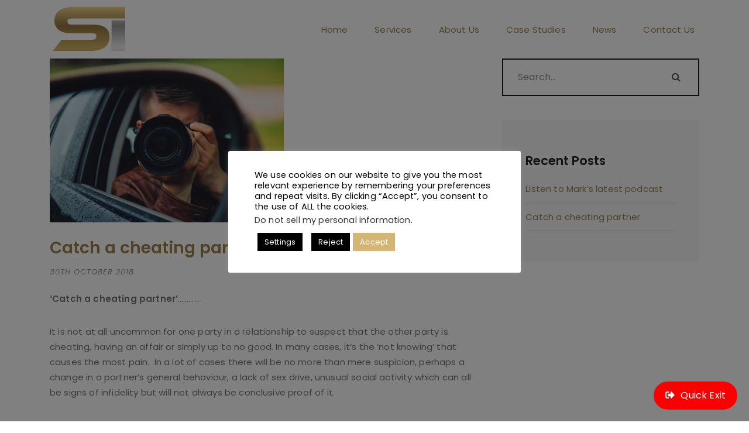

--- FILE ---
content_type: text/html; charset=UTF-8
request_url: https://specialistinvestigations.com/catch-a-cheating-partner/
body_size: 15873
content:
<!DOCTYPE html>
<html lang="en-GB">
  <head>
    <meta charset="UTF-8" />
    <meta http-equiv="X-UA-Compatible" content="IE=edge">
    <meta name="viewport" content="width=device-width, initial-scale=1">
    <link rel="pingback" href="https://specialistinvestigations.com/xmlrpc.php">
    <meta name='robots' content='index, follow, max-image-preview:large, max-snippet:-1, max-video-preview:-1' />

	<!-- This site is optimized with the Yoast SEO plugin v19.14 - https://yoast.com/wordpress/plugins/seo/ -->
	<title>Catch a cheating partner - Specialist Investigations</title>
	<link rel="canonical" href="https://specialistinvestigations.com/catch-a-cheating-partner/" />
	<meta property="og:locale" content="en_GB" />
	<meta property="og:type" content="article" />
	<meta property="og:title" content="Catch a cheating partner - Specialist Investigations" />
	<meta property="og:description" content="‘Catch a cheating partner’………… It is not at all uncommon for one party in a relationship to suspect that the other party is cheating, having an affair or simply up to no good. In many cases, it’s the ‘not knowing’ that causes the most pain.  In a lot of cases there will be no more [&hellip;]" />
	<meta property="og:url" content="https://specialistinvestigations.com/catch-a-cheating-partner/" />
	<meta property="og:site_name" content="Specialist Investigations" />
	<meta property="article:published_time" content="2018-10-30T11:00:34+00:00" />
	<meta property="article:modified_time" content="2018-10-30T11:04:00+00:00" />
	<meta property="og:image" content="https://specialistinvestigations.com/wp-content/uploads/2018/10/camera-car-dslr-9637.jpg" />
	<meta property="og:image:width" content="600" />
	<meta property="og:image:height" content="400" />
	<meta property="og:image:type" content="image/jpeg" />
	<meta name="author" content="Martin" />
	<meta name="twitter:card" content="summary_large_image" />
	<meta name="twitter:creator" content="@SpecialistInv" />
	<meta name="twitter:site" content="@SpecialistInv" />
	<meta name="twitter:label1" content="Written by" />
	<meta name="twitter:data1" content="Martin" />
	<meta name="twitter:label2" content="Estimated reading time" />
	<meta name="twitter:data2" content="3 minutes" />
	<script type="application/ld+json" class="yoast-schema-graph">{"@context":"https://schema.org","@graph":[{"@type":"Article","@id":"https://specialistinvestigations.com/catch-a-cheating-partner/#article","isPartOf":{"@id":"https://specialistinvestigations.com/catch-a-cheating-partner/"},"author":{"name":"Martin","@id":"https://specialistinvestigations.com/#/schema/person/c5441773134a6423257a2e100160ca62"},"headline":"Catch a cheating partner","datePublished":"2018-10-30T11:00:34+00:00","dateModified":"2018-10-30T11:04:00+00:00","mainEntityOfPage":{"@id":"https://specialistinvestigations.com/catch-a-cheating-partner/"},"wordCount":509,"commentCount":0,"publisher":{"@id":"https://specialistinvestigations.com/#organization"},"image":{"@id":"https://specialistinvestigations.com/catch-a-cheating-partner/#primaryimage"},"thumbnailUrl":"https://specialistinvestigations.com/wp-content/uploads/2018/10/camera-car-dslr-9637.jpg","articleSection":["News and Resources"],"inLanguage":"en-GB","potentialAction":[{"@type":"CommentAction","name":"Comment","target":["https://specialistinvestigations.com/catch-a-cheating-partner/#respond"]}]},{"@type":"WebPage","@id":"https://specialistinvestigations.com/catch-a-cheating-partner/","url":"https://specialistinvestigations.com/catch-a-cheating-partner/","name":"Catch a cheating partner - Specialist Investigations","isPartOf":{"@id":"https://specialistinvestigations.com/#website"},"primaryImageOfPage":{"@id":"https://specialistinvestigations.com/catch-a-cheating-partner/#primaryimage"},"image":{"@id":"https://specialistinvestigations.com/catch-a-cheating-partner/#primaryimage"},"thumbnailUrl":"https://specialistinvestigations.com/wp-content/uploads/2018/10/camera-car-dslr-9637.jpg","datePublished":"2018-10-30T11:00:34+00:00","dateModified":"2018-10-30T11:04:00+00:00","breadcrumb":{"@id":"https://specialistinvestigations.com/catch-a-cheating-partner/#breadcrumb"},"inLanguage":"en-GB","potentialAction":[{"@type":"ReadAction","target":["https://specialistinvestigations.com/catch-a-cheating-partner/"]}]},{"@type":"ImageObject","inLanguage":"en-GB","@id":"https://specialistinvestigations.com/catch-a-cheating-partner/#primaryimage","url":"https://specialistinvestigations.com/wp-content/uploads/2018/10/camera-car-dslr-9637.jpg","contentUrl":"https://specialistinvestigations.com/wp-content/uploads/2018/10/camera-car-dslr-9637.jpg","width":600,"height":400,"caption":"Surveillance"},{"@type":"BreadcrumbList","@id":"https://specialistinvestigations.com/catch-a-cheating-partner/#breadcrumb","itemListElement":[{"@type":"ListItem","position":1,"name":"Home","item":"https://specialistinvestigations.com/"},{"@type":"ListItem","position":2,"name":"Catch a cheating partner"}]},{"@type":"WebSite","@id":"https://specialistinvestigations.com/#website","url":"https://specialistinvestigations.com/","name":"Specialist Investigations","description":"","publisher":{"@id":"https://specialistinvestigations.com/#organization"},"potentialAction":[{"@type":"SearchAction","target":{"@type":"EntryPoint","urlTemplate":"https://specialistinvestigations.com/?s={search_term_string}"},"query-input":"required name=search_term_string"}],"inLanguage":"en-GB"},{"@type":"Organization","@id":"https://specialistinvestigations.com/#organization","name":"Specialist Investigations","url":"https://specialistinvestigations.com/","logo":{"@type":"ImageObject","inLanguage":"en-GB","@id":"https://specialistinvestigations.com/#/schema/logo/image/","url":"https://specialistinvestigations.com/wp-content/uploads/2018/10/si-header-logo.png","contentUrl":"https://specialistinvestigations.com/wp-content/uploads/2018/10/si-header-logo.png","width":537,"height":333,"caption":"Specialist Investigations"},"image":{"@id":"https://specialistinvestigations.com/#/schema/logo/image/"},"sameAs":["https://twitter.com/SpecialistInv"]},{"@type":"Person","@id":"https://specialistinvestigations.com/#/schema/person/c5441773134a6423257a2e100160ca62","name":"Martin","image":{"@type":"ImageObject","inLanguage":"en-GB","@id":"https://specialistinvestigations.com/#/schema/person/image/","url":"https://secure.gravatar.com/avatar/00c2f3f697d636d2f9c6c63595ecaa73?s=96&d=mm&r=g","contentUrl":"https://secure.gravatar.com/avatar/00c2f3f697d636d2f9c6c63595ecaa73?s=96&d=mm&r=g","caption":"Martin"}}]}</script>
	<!-- / Yoast SEO plugin. -->


<link rel='dns-prefetch' href='//use.fontawesome.com' />
<link rel='dns-prefetch' href='//fonts.googleapis.com' />
<link rel='dns-prefetch' href='//s.w.org' />
<script type="text/javascript">
window._wpemojiSettings = {"baseUrl":"https:\/\/s.w.org\/images\/core\/emoji\/14.0.0\/72x72\/","ext":".png","svgUrl":"https:\/\/s.w.org\/images\/core\/emoji\/14.0.0\/svg\/","svgExt":".svg","source":{"concatemoji":"https:\/\/specialistinvestigations.com\/wp-includes\/js\/wp-emoji-release.min.js?ver=f0f4c4813f6a1f8936c3b182657b28ad"}};
/*! This file is auto-generated */
!function(e,a,t){var n,r,o,i=a.createElement("canvas"),p=i.getContext&&i.getContext("2d");function s(e,t){var a=String.fromCharCode,e=(p.clearRect(0,0,i.width,i.height),p.fillText(a.apply(this,e),0,0),i.toDataURL());return p.clearRect(0,0,i.width,i.height),p.fillText(a.apply(this,t),0,0),e===i.toDataURL()}function c(e){var t=a.createElement("script");t.src=e,t.defer=t.type="text/javascript",a.getElementsByTagName("head")[0].appendChild(t)}for(o=Array("flag","emoji"),t.supports={everything:!0,everythingExceptFlag:!0},r=0;r<o.length;r++)t.supports[o[r]]=function(e){if(!p||!p.fillText)return!1;switch(p.textBaseline="top",p.font="600 32px Arial",e){case"flag":return s([127987,65039,8205,9895,65039],[127987,65039,8203,9895,65039])?!1:!s([55356,56826,55356,56819],[55356,56826,8203,55356,56819])&&!s([55356,57332,56128,56423,56128,56418,56128,56421,56128,56430,56128,56423,56128,56447],[55356,57332,8203,56128,56423,8203,56128,56418,8203,56128,56421,8203,56128,56430,8203,56128,56423,8203,56128,56447]);case"emoji":return!s([129777,127995,8205,129778,127999],[129777,127995,8203,129778,127999])}return!1}(o[r]),t.supports.everything=t.supports.everything&&t.supports[o[r]],"flag"!==o[r]&&(t.supports.everythingExceptFlag=t.supports.everythingExceptFlag&&t.supports[o[r]]);t.supports.everythingExceptFlag=t.supports.everythingExceptFlag&&!t.supports.flag,t.DOMReady=!1,t.readyCallback=function(){t.DOMReady=!0},t.supports.everything||(n=function(){t.readyCallback()},a.addEventListener?(a.addEventListener("DOMContentLoaded",n,!1),e.addEventListener("load",n,!1)):(e.attachEvent("onload",n),a.attachEvent("onreadystatechange",function(){"complete"===a.readyState&&t.readyCallback()})),(e=t.source||{}).concatemoji?c(e.concatemoji):e.wpemoji&&e.twemoji&&(c(e.twemoji),c(e.wpemoji)))}(window,document,window._wpemojiSettings);
</script>
<style type="text/css">
img.wp-smiley,
img.emoji {
	display: inline !important;
	border: none !important;
	box-shadow: none !important;
	height: 1em !important;
	width: 1em !important;
	margin: 0 0.07em !important;
	vertical-align: -0.1em !important;
	background: none !important;
	padding: 0 !important;
}
</style>
	<link rel='stylesheet' id='wp-block-library-css'  href='https://specialistinvestigations.com/wp-includes/css/dist/block-library/style.min.css?ver=f0f4c4813f6a1f8936c3b182657b28ad' type='text/css' media='all' />
<style id='wp-block-library-theme-inline-css' type='text/css'>
.wp-block-audio figcaption{color:#555;font-size:13px;text-align:center}.is-dark-theme .wp-block-audio figcaption{color:hsla(0,0%,100%,.65)}.wp-block-code{border:1px solid #ccc;border-radius:4px;font-family:Menlo,Consolas,monaco,monospace;padding:.8em 1em}.wp-block-embed figcaption{color:#555;font-size:13px;text-align:center}.is-dark-theme .wp-block-embed figcaption{color:hsla(0,0%,100%,.65)}.blocks-gallery-caption{color:#555;font-size:13px;text-align:center}.is-dark-theme .blocks-gallery-caption{color:hsla(0,0%,100%,.65)}.wp-block-image figcaption{color:#555;font-size:13px;text-align:center}.is-dark-theme .wp-block-image figcaption{color:hsla(0,0%,100%,.65)}.wp-block-pullquote{border-top:4px solid;border-bottom:4px solid;margin-bottom:1.75em;color:currentColor}.wp-block-pullquote__citation,.wp-block-pullquote cite,.wp-block-pullquote footer{color:currentColor;text-transform:uppercase;font-size:.8125em;font-style:normal}.wp-block-quote{border-left:.25em solid;margin:0 0 1.75em;padding-left:1em}.wp-block-quote cite,.wp-block-quote footer{color:currentColor;font-size:.8125em;position:relative;font-style:normal}.wp-block-quote.has-text-align-right{border-left:none;border-right:.25em solid;padding-left:0;padding-right:1em}.wp-block-quote.has-text-align-center{border:none;padding-left:0}.wp-block-quote.is-large,.wp-block-quote.is-style-large,.wp-block-quote.is-style-plain{border:none}.wp-block-search .wp-block-search__label{font-weight:700}:where(.wp-block-group.has-background){padding:1.25em 2.375em}.wp-block-separator.has-css-opacity{opacity:.4}.wp-block-separator{border:none;border-bottom:2px solid;margin-left:auto;margin-right:auto}.wp-block-separator.has-alpha-channel-opacity{opacity:1}.wp-block-separator:not(.is-style-wide):not(.is-style-dots){width:100px}.wp-block-separator.has-background:not(.is-style-dots){border-bottom:none;height:1px}.wp-block-separator.has-background:not(.is-style-wide):not(.is-style-dots){height:2px}.wp-block-table thead{border-bottom:3px solid}.wp-block-table tfoot{border-top:3px solid}.wp-block-table td,.wp-block-table th{padding:.5em;border:1px solid;word-break:normal}.wp-block-table figcaption{color:#555;font-size:13px;text-align:center}.is-dark-theme .wp-block-table figcaption{color:hsla(0,0%,100%,.65)}.wp-block-video figcaption{color:#555;font-size:13px;text-align:center}.is-dark-theme .wp-block-video figcaption{color:hsla(0,0%,100%,.65)}.wp-block-template-part.has-background{padding:1.25em 2.375em;margin-top:0;margin-bottom:0}
</style>
<style id='global-styles-inline-css' type='text/css'>
body{--wp--preset--color--black: #000000;--wp--preset--color--cyan-bluish-gray: #abb8c3;--wp--preset--color--white: #fff;--wp--preset--color--pale-pink: #f78da7;--wp--preset--color--vivid-red: #cf2e2e;--wp--preset--color--luminous-vivid-orange: #ff6900;--wp--preset--color--luminous-vivid-amber: #fcb900;--wp--preset--color--light-green-cyan: #7bdcb5;--wp--preset--color--vivid-green-cyan: #00d084;--wp--preset--color--pale-cyan-blue: #8ed1fc;--wp--preset--color--vivid-cyan-blue: #0693e3;--wp--preset--color--vivid-purple: #9b51e0;--wp--preset--color--light-blue: #3d404f;--wp--preset--color--very-light-gray: #eee;--wp--preset--color--very-dark-gray: #444;--wp--preset--gradient--vivid-cyan-blue-to-vivid-purple: linear-gradient(135deg,rgba(6,147,227,1) 0%,rgb(155,81,224) 100%);--wp--preset--gradient--light-green-cyan-to-vivid-green-cyan: linear-gradient(135deg,rgb(122,220,180) 0%,rgb(0,208,130) 100%);--wp--preset--gradient--luminous-vivid-amber-to-luminous-vivid-orange: linear-gradient(135deg,rgba(252,185,0,1) 0%,rgba(255,105,0,1) 100%);--wp--preset--gradient--luminous-vivid-orange-to-vivid-red: linear-gradient(135deg,rgba(255,105,0,1) 0%,rgb(207,46,46) 100%);--wp--preset--gradient--very-light-gray-to-cyan-bluish-gray: linear-gradient(135deg,rgb(238,238,238) 0%,rgb(169,184,195) 100%);--wp--preset--gradient--cool-to-warm-spectrum: linear-gradient(135deg,rgb(74,234,220) 0%,rgb(151,120,209) 20%,rgb(207,42,186) 40%,rgb(238,44,130) 60%,rgb(251,105,98) 80%,rgb(254,248,76) 100%);--wp--preset--gradient--blush-light-purple: linear-gradient(135deg,rgb(255,206,236) 0%,rgb(152,150,240) 100%);--wp--preset--gradient--blush-bordeaux: linear-gradient(135deg,rgb(254,205,165) 0%,rgb(254,45,45) 50%,rgb(107,0,62) 100%);--wp--preset--gradient--luminous-dusk: linear-gradient(135deg,rgb(255,203,112) 0%,rgb(199,81,192) 50%,rgb(65,88,208) 100%);--wp--preset--gradient--pale-ocean: linear-gradient(135deg,rgb(255,245,203) 0%,rgb(182,227,212) 50%,rgb(51,167,181) 100%);--wp--preset--gradient--electric-grass: linear-gradient(135deg,rgb(202,248,128) 0%,rgb(113,206,126) 100%);--wp--preset--gradient--midnight: linear-gradient(135deg,rgb(2,3,129) 0%,rgb(40,116,252) 100%);--wp--preset--duotone--dark-grayscale: url('#wp-duotone-dark-grayscale');--wp--preset--duotone--grayscale: url('#wp-duotone-grayscale');--wp--preset--duotone--purple-yellow: url('#wp-duotone-purple-yellow');--wp--preset--duotone--blue-red: url('#wp-duotone-blue-red');--wp--preset--duotone--midnight: url('#wp-duotone-midnight');--wp--preset--duotone--magenta-yellow: url('#wp-duotone-magenta-yellow');--wp--preset--duotone--purple-green: url('#wp-duotone-purple-green');--wp--preset--duotone--blue-orange: url('#wp-duotone-blue-orange');--wp--preset--font-size--small: 13px;--wp--preset--font-size--medium: 20px;--wp--preset--font-size--large: 36px;--wp--preset--font-size--x-large: 42px;}.has-black-color{color: var(--wp--preset--color--black) !important;}.has-cyan-bluish-gray-color{color: var(--wp--preset--color--cyan-bluish-gray) !important;}.has-white-color{color: var(--wp--preset--color--white) !important;}.has-pale-pink-color{color: var(--wp--preset--color--pale-pink) !important;}.has-vivid-red-color{color: var(--wp--preset--color--vivid-red) !important;}.has-luminous-vivid-orange-color{color: var(--wp--preset--color--luminous-vivid-orange) !important;}.has-luminous-vivid-amber-color{color: var(--wp--preset--color--luminous-vivid-amber) !important;}.has-light-green-cyan-color{color: var(--wp--preset--color--light-green-cyan) !important;}.has-vivid-green-cyan-color{color: var(--wp--preset--color--vivid-green-cyan) !important;}.has-pale-cyan-blue-color{color: var(--wp--preset--color--pale-cyan-blue) !important;}.has-vivid-cyan-blue-color{color: var(--wp--preset--color--vivid-cyan-blue) !important;}.has-vivid-purple-color{color: var(--wp--preset--color--vivid-purple) !important;}.has-black-background-color{background-color: var(--wp--preset--color--black) !important;}.has-cyan-bluish-gray-background-color{background-color: var(--wp--preset--color--cyan-bluish-gray) !important;}.has-white-background-color{background-color: var(--wp--preset--color--white) !important;}.has-pale-pink-background-color{background-color: var(--wp--preset--color--pale-pink) !important;}.has-vivid-red-background-color{background-color: var(--wp--preset--color--vivid-red) !important;}.has-luminous-vivid-orange-background-color{background-color: var(--wp--preset--color--luminous-vivid-orange) !important;}.has-luminous-vivid-amber-background-color{background-color: var(--wp--preset--color--luminous-vivid-amber) !important;}.has-light-green-cyan-background-color{background-color: var(--wp--preset--color--light-green-cyan) !important;}.has-vivid-green-cyan-background-color{background-color: var(--wp--preset--color--vivid-green-cyan) !important;}.has-pale-cyan-blue-background-color{background-color: var(--wp--preset--color--pale-cyan-blue) !important;}.has-vivid-cyan-blue-background-color{background-color: var(--wp--preset--color--vivid-cyan-blue) !important;}.has-vivid-purple-background-color{background-color: var(--wp--preset--color--vivid-purple) !important;}.has-black-border-color{border-color: var(--wp--preset--color--black) !important;}.has-cyan-bluish-gray-border-color{border-color: var(--wp--preset--color--cyan-bluish-gray) !important;}.has-white-border-color{border-color: var(--wp--preset--color--white) !important;}.has-pale-pink-border-color{border-color: var(--wp--preset--color--pale-pink) !important;}.has-vivid-red-border-color{border-color: var(--wp--preset--color--vivid-red) !important;}.has-luminous-vivid-orange-border-color{border-color: var(--wp--preset--color--luminous-vivid-orange) !important;}.has-luminous-vivid-amber-border-color{border-color: var(--wp--preset--color--luminous-vivid-amber) !important;}.has-light-green-cyan-border-color{border-color: var(--wp--preset--color--light-green-cyan) !important;}.has-vivid-green-cyan-border-color{border-color: var(--wp--preset--color--vivid-green-cyan) !important;}.has-pale-cyan-blue-border-color{border-color: var(--wp--preset--color--pale-cyan-blue) !important;}.has-vivid-cyan-blue-border-color{border-color: var(--wp--preset--color--vivid-cyan-blue) !important;}.has-vivid-purple-border-color{border-color: var(--wp--preset--color--vivid-purple) !important;}.has-vivid-cyan-blue-to-vivid-purple-gradient-background{background: var(--wp--preset--gradient--vivid-cyan-blue-to-vivid-purple) !important;}.has-light-green-cyan-to-vivid-green-cyan-gradient-background{background: var(--wp--preset--gradient--light-green-cyan-to-vivid-green-cyan) !important;}.has-luminous-vivid-amber-to-luminous-vivid-orange-gradient-background{background: var(--wp--preset--gradient--luminous-vivid-amber-to-luminous-vivid-orange) !important;}.has-luminous-vivid-orange-to-vivid-red-gradient-background{background: var(--wp--preset--gradient--luminous-vivid-orange-to-vivid-red) !important;}.has-very-light-gray-to-cyan-bluish-gray-gradient-background{background: var(--wp--preset--gradient--very-light-gray-to-cyan-bluish-gray) !important;}.has-cool-to-warm-spectrum-gradient-background{background: var(--wp--preset--gradient--cool-to-warm-spectrum) !important;}.has-blush-light-purple-gradient-background{background: var(--wp--preset--gradient--blush-light-purple) !important;}.has-blush-bordeaux-gradient-background{background: var(--wp--preset--gradient--blush-bordeaux) !important;}.has-luminous-dusk-gradient-background{background: var(--wp--preset--gradient--luminous-dusk) !important;}.has-pale-ocean-gradient-background{background: var(--wp--preset--gradient--pale-ocean) !important;}.has-electric-grass-gradient-background{background: var(--wp--preset--gradient--electric-grass) !important;}.has-midnight-gradient-background{background: var(--wp--preset--gradient--midnight) !important;}.has-small-font-size{font-size: var(--wp--preset--font-size--small) !important;}.has-medium-font-size{font-size: var(--wp--preset--font-size--medium) !important;}.has-large-font-size{font-size: var(--wp--preset--font-size--large) !important;}.has-x-large-font-size{font-size: var(--wp--preset--font-size--x-large) !important;}
</style>
<link rel='stylesheet' id='contact-form-7-css'  href='https://specialistinvestigations.com/wp-content/plugins/contact-form-7/includes/css/styles.css?ver=5.7.2' type='text/css' media='all' />
<link rel='stylesheet' id='cookie-law-info-css'  href='https://specialistinvestigations.com/wp-content/plugins/cookie-law-info/legacy/public/css/cookie-law-info-public.css?ver=3.3.6' type='text/css' media='all' />
<link rel='stylesheet' id='cookie-law-info-gdpr-css'  href='https://specialistinvestigations.com/wp-content/plugins/cookie-law-info/legacy/public/css/cookie-law-info-gdpr.css?ver=3.3.6' type='text/css' media='all' />
<link rel='stylesheet' id='frontendCSS-css'  href='https://specialistinvestigations.com/wp-content/plugins/safety-exit/assets/css/frontend.css?ver=f0f4c4813f6a1f8936c3b182657b28ad' type='text/css' media='all' />
<link rel='stylesheet' id='font-awesome-free-css'  href='//use.fontawesome.com/releases/v5.3.1/css/all.css?ver=f0f4c4813f6a1f8936c3b182657b28ad' type='text/css' media='all' />
<link rel='stylesheet' id='parent-style-css'  href='https://specialistinvestigations.com/wp-content/themes/umda/style.css?ver=f0f4c4813f6a1f8936c3b182657b28ad' type='text/css' media='all' />
<link rel='stylesheet' id='fw-ext-forms-default-styles-css'  href='https://specialistinvestigations.com/wp-content/plugins/unyson/framework/extensions/forms/static/css/frontend.css?ver=2.7.31' type='text/css' media='all' />
<link rel='stylesheet' id='font-awesome-css'  href='https://specialistinvestigations.com/wp-content/plugins/unyson/framework/static/libs/font-awesome/css/font-awesome.min.css?ver=2.7.31' type='text/css' media='all' />
<link rel='stylesheet' id='etcode-google-fonts-css'  href='//fonts.googleapis.com/css?family=Montserrat%3A400%2C800%2C500%2C600%2C700%7CCardo%3A400%2C700%2C400italic&#038;ver=1.0.10' type='text/css' media='all' />
<link rel='stylesheet' id='bootstrap-css'  href='https://specialistinvestigations.com/wp-content/themes/umda/assets/css/bootstrap.min.css?ver=1.0.10' type='text/css' media='all' />
<link rel='stylesheet' id='aos-css'  href='https://specialistinvestigations.com/wp-content/themes/umda/assets/css/plugins/aos.css?ver=1.0.10' type='text/css' media='all' />
<link rel='stylesheet' id='spacing-and-height-css'  href='https://specialistinvestigations.com/wp-content/themes/umda/assets/css/plugins/spacing-and-height.css?ver=1.0.10' type='text/css' media='all' />
<link rel='stylesheet' id='owl-carousel-css'  href='https://specialistinvestigations.com/wp-content/themes/umda/assets/css/plugins/owl.carousel.min.css?ver=1.0.10' type='text/css' media='all' />
<link rel='stylesheet' id='magnific-popup-css'  href='https://specialistinvestigations.com/wp-content/themes/umda/assets/css/plugins/magnific-popup.css?ver=1.0.10' type='text/css' media='all' />
<link rel='stylesheet' id='etumda-etcodes-theme-modules-css'  href='https://specialistinvestigations.com/wp-content/themes/umda/assets/css/theme-modules.css?ver=1.0.10' type='text/css' media='all' />
<style id='etumda-etcodes-theme-modules-inline-css' type='text/css'>
.navbar {   } .sidebar-nav {  }.navbar .dropdown-menu {  } .navbar-nav .dropdown-menu a, .sidebar-menu .sidebar-submenu > li > a {  } .navbar-brand {width:200px; } h1{font-family:'Poppins';font-style:normal;font-weight:600;font-size:40px;}h2{font-family:'Poppins';font-style:normal;font-weight:600;font-size:32px;}h3{font-family:'Poppins';font-style:normal;font-weight:600;font-size:28px;}h4{font-family:'Poppins';font-style:normal;font-weight:600;font-size:24px;}h5{font-family:'Poppins';font-style:normal;font-weight:600;font-size:18px;}h6{font-family:'Poppins';font-style:normal;font-weight:600;font-size:16px;}body{font-family:'Poppins';font-style:normal;font-weight:400;font-size:15px;}.entry-title{font-family:'Poppins';font-style:normal;font-weight:600;font-size:24px;}.btn{font-family:'Poppins';font-style:normal;font-weight:400;}.post_meta_top, .post_meta_top a {font-family:'Poppins';font-style:italic;font-weight:400;font-size:14px;}.post_meta_top, .post_meta_top {text-transform: none;}.post_meta_bottom, .post_meta_bottom a {font-family:'Poppins';font-style:normal;font-weight:400;font-size:16px;}.post_meta_bottom, .post_meta_bottom a {text-transform: none;}.top-bar{font-style:normal;font-weight:500;}.navbar-nav > li, .navbar-nav > li > a, .navbar .navbar-module .fa{font-style:normal;font-weight:500;}.form-group label  {font-style:normal;font-weight:400;}textarea, input[type], .form-control{font-style:normal;font-weight:400;}a { color: #9d8047; } a:hover { color: #000000; } .contact-form  input[type="submit"]:hover ,.btn-default:hover,.woocommerce input.button.alt:hover, .woocommerce-cart .wc-proceed-to-checkout a.checkout-button:hover, .woocommerce-page a.button:hover, .woocommerce-page a.added_to_cart:hover, .woocommerce-page input[type="submit"]:hover, .woocommerce-page button[type="submit"]:hover, .woocommerce-page .wc-forward:not(.added_to_cart):not(.checkout-button):hover, div.woocommerce a.button:hover, div.woocommerce a.added_to_cart:hover, div.woocommerce input[type="submit"]:hover, div.woocommerce button[type="submit"]:hover, div.woocommerce .wc-forward:not(.added_to_cart):not(.checkout-button):hover { color: #000000; } .contact-form  input[type="submit"],.btn-default,.woocommerce input.button.alt, .woocommerce-cart .wc-proceed-to-checkout a.checkout-button, .woocommerce-page a.button, .woocommerce-page a.added_to_cart, .woocommerce-page input[type="submit"], .woocommerce-page button[type="submit"], .woocommerce-page .wc-forward:not(.added_to_cart):not(.checkout-button), div.woocommerce a.button, div.woocommerce a.added_to_cart, div.woocommerce input[type="submit"], div.woocommerce button[type="submit"], div.woocommerce .wc-forward:not(.added_to_cart):not(.checkout-button) { background: #9d8047; } .contact-form  input[type="submit"]:hover, .btn-default:hover,.woocommerce input.button.alt:hover, .woocommerce-cart .wc-proceed-to-checkout a.checkout-button:hover, .woocommerce-page a.button:hover, .woocommerce-page a.added_to_cart:hover, .woocommerce-page input[type="submit"]:hover, .woocommerce-page button[type="submit"]:hover, .woocommerce-page .wc-forward:not(.added_to_cart):not(.checkout-button):hover, div.woocommerce a.button:hover, div.woocommerce a.added_to_cart:hover, div.woocommerce input[type="submit"]:hover, div.woocommerce button[type="submit"]:hover, div.woocommerce .wc-forward:not(.added_to_cart):not(.checkout-button):hover { background: #9d8047; } 
.tag-ef85b37c340e7d3dadb02eab3d375272{font-family:'Poppins';font-style:;font-weight:;}
.tag-d9bc39a34c8b4eded8ddb66a892392d4{font-family:'Poppins';font-style:;font-weight:;}
</style>
<link rel='stylesheet' id='etumda-style-css'  href='https://specialistinvestigations.com/wp-content/themes/umda-child/style.css?ver=1.0.10' type='text/css' media='all' />
<link rel='stylesheet' id='etumda-etcodes-theme-wp-core-css'  href='https://specialistinvestigations.com/wp-content/themes/umda/assets/css/theme-wp-core.css?ver=1.0.10' type='text/css' media='all' />
<link rel='stylesheet' id='fw-shortcode-section-background-video-css'  href='https://specialistinvestigations.com/wp-content/plugins/unyson/framework/extensions/shortcodes/shortcodes/section/static/css/background.css?ver=f0f4c4813f6a1f8936c3b182657b28ad' type='text/css' media='all' />
<link rel='stylesheet' id='etcodes-googleFonts-css'  href='https://fonts.googleapis.com/css?family=Poppins%3A600%2Cregular%2Citalic&#038;subset=latin&#038;ver=f0f4c4813f6a1f8936c3b182657b28ad' type='text/css' media='all' />
<script type='text/javascript' src='https://specialistinvestigations.com/wp-includes/js/jquery/jquery.min.js?ver=3.6.0' id='jquery-core-js'></script>
<script type='text/javascript' src='https://specialistinvestigations.com/wp-includes/js/jquery/jquery-migrate.min.js?ver=3.3.2' id='jquery-migrate-js'></script>
<script type='text/javascript' id='cookie-law-info-js-extra'>
/* <![CDATA[ */
var Cli_Data = {"nn_cookie_ids":[],"cookielist":[],"non_necessary_cookies":[],"ccpaEnabled":"1","ccpaRegionBased":"","ccpaBarEnabled":"","strictlyEnabled":["necessary","obligatoire"],"ccpaType":"ccpa_gdpr","js_blocking":"","custom_integration":"","triggerDomRefresh":"","secure_cookies":""};
var cli_cookiebar_settings = {"animate_speed_hide":"500","animate_speed_show":"500","background":"#fff","border":"#444","border_on":"","button_1_button_colour":"#d3b675","button_1_button_hover":"#a9925e","button_1_link_colour":"#fff","button_1_as_button":"1","button_1_new_win":"","button_2_button_colour":"#333","button_2_button_hover":"#292929","button_2_link_colour":"#444","button_2_as_button":"","button_2_hidebar":"","button_3_button_colour":"#000","button_3_button_hover":"#000000","button_3_link_colour":"#fff","button_3_as_button":"1","button_3_new_win":"","button_4_button_colour":"#000","button_4_button_hover":"#000000","button_4_link_colour":"#fff","button_4_as_button":"1","button_7_button_colour":"#61a229","button_7_button_hover":"#4e8221","button_7_link_colour":"#fff","button_7_as_button":"1","button_7_new_win":"","font_family":"inherit","header_fix":"","notify_animate_hide":"1","notify_animate_show":"","notify_div_id":"#cookie-law-info-bar","notify_position_horizontal":"right","notify_position_vertical":"bottom","scroll_close":"","scroll_close_reload":"","accept_close_reload":"","reject_close_reload":"","showagain_tab":"","showagain_background":"#fff","showagain_border":"#000","showagain_div_id":"#cookie-law-info-again","showagain_x_position":"100px","text":"#000","show_once_yn":"","show_once":"10000","logging_on":"","as_popup":"","popup_overlay":"1","bar_heading_text":"","cookie_bar_as":"popup","popup_showagain_position":"bottom-right","widget_position":"left"};
var log_object = {"ajax_url":"https:\/\/specialistinvestigations.com\/wp-admin\/admin-ajax.php"};
/* ]]> */
</script>
<script type='text/javascript' src='https://specialistinvestigations.com/wp-content/plugins/cookie-law-info/legacy/public/js/cookie-law-info-public.js?ver=3.3.6' id='cookie-law-info-js'></script>
<script type='text/javascript' id='cookie-law-info-ccpa-js-extra'>
/* <![CDATA[ */
var ccpa_data = {"opt_out_prompt":"Do you really wish to opt out?","opt_out_confirm":"Confirm","opt_out_cancel":"Cancel"};
/* ]]> */
</script>
<script type='text/javascript' src='https://specialistinvestigations.com/wp-content/plugins/cookie-law-info/legacy/admin/modules/ccpa/assets/js/cookie-law-info-ccpa.js?ver=3.3.6' id='cookie-law-info-ccpa-js'></script>
<script type='text/javascript' src='https://specialistinvestigations.com/wp-content/plugins/safety-exit/assets/js/frontend.js?ver=f0f4c4813f6a1f8936c3b182657b28ad' id='frontendJs-js'></script>
<link rel="https://api.w.org/" href="https://specialistinvestigations.com/wp-json/" /><link rel="alternate" type="application/json" href="https://specialistinvestigations.com/wp-json/wp/v2/posts/5289" /><link rel="EditURI" type="application/rsd+xml" title="RSD" href="https://specialistinvestigations.com/xmlrpc.php?rsd" />
<link rel="wlwmanifest" type="application/wlwmanifest+xml" href="https://specialistinvestigations.com/wp-includes/wlwmanifest.xml" /> 

<link rel='shortlink' href='https://specialistinvestigations.com/?p=5289' />
<link rel="alternate" type="application/json+oembed" href="https://specialistinvestigations.com/wp-json/oembed/1.0/embed?url=https%3A%2F%2Fspecialistinvestigations.com%2Fcatch-a-cheating-partner%2F" />
<link rel="alternate" type="text/xml+oembed" href="https://specialistinvestigations.com/wp-json/oembed/1.0/embed?url=https%3A%2F%2Fspecialistinvestigations.com%2Fcatch-a-cheating-partner%2F&#038;format=xml" />
<!-- start Simple Custom CSS and JS -->
<style type="text/css">
.grecaptcha-badge { 
    visibility: hidden;
}
.row.bg-color-creamy.no-gutters.text-center.align-items-center.text-center.mb-40px.sidebyside_query_item {
  background-color: #efefef !important;
}

.markwide p {
  text-align: justify;
  text-justify: inter-word;
}

/* p.mb-2 {
  color: #d3b675 !important;
} */

/* .navbar-brand {
  height: 91px !important;
} */

.etcodes-normal-logo {
  height: 86px !important;
  min-width: 139px !important;
}

.sitextlink a:link {
  color: #9d8047 !important
}

.page_main_title {
  padding-bottom: 35px !important;
  margin-bottom: 0px !important;
}

/*.et-banner-container {
  padding-top: 30px !important;
} */ 

.page_main_title {
  display: none !important;
}

/* @media screen and (max-width:413px) {
.et-banner-container {
  padding-top: 20px !important;
}
}

@media screen and (max-width:736px) and (min-width:414px) and (-webkit-min-device-pixel-ratio: 3)   and (orientation: landscape)
{ 
.et-banner-container {
  padding-top: 20px !important;
}
}

@media screen and (max-width:736px) and (min-width:414px) and (-webkit-min-device-pixel-ratio: 3)   and (orientation: portrait)
{ 
.et-banner-container {
  padding-top: 20px !important;
}
}

@media screen and (max-width:1024px) and (min-width:737px) and (orientation: landscape)  {
.et-banner-container {
  padding-top: 20px !important;
}
}

@media screen and (max-width:1024px) and (min-width:737px) and (orientation: portrait)  {
.et-banner-container {
  padding-top: 20px !important;
}
} */</style>
<!-- end Simple Custom CSS and JS -->

		<!-- GA Google Analytics @ https://m0n.co/ga -->
		<script async src="https://www.googletagmanager.com/gtag/js?id=G-H0YMGS42KJ"></script>
		<script>
			window.dataLayer = window.dataLayer || [];
			function gtag(){dataLayer.push(arguments);}
			gtag('js', new Date());
			gtag('config', 'G-H0YMGS42KJ');
		</script>

	<script>window.sftExtBtn={};window.sftExtBtn.classes="bottom right rectangle";window.sftExtBtn.icon="<i class=\"fas fa-sign-out-alt\"><\/i>";window.sftExtBtn.newTabUrl="https:\/\/www.google.co.uk\/";window.sftExtBtn.currentTabUrl="https:\/\/www.google.co.uk\/";window.sftExtBtn.btnType="rectangle";window.sftExtBtn.text="Quick Exit";window.sftExtBtn.shouldShow=true;</script><style>:root{--sftExt_bgColor:rgba(250,0,0,1);--sftExt_textColor:rgba(255, 255, 255, 1);--sftExt_active:inline-block;--sftExt_activeMobile:inline-block;--sftExt_mobileBreakPoint:600px;--sftExt_rectangle_fontSize:1rem;--sftExt_rectangle_letterSpacing:inherit;--sftExt_rectangle_borderRadius:100px;}</style><link rel="icon" href="https://specialistinvestigations.com/wp-content/uploads/2022/06/cropped-favicon-32x32.jpg" sizes="32x32" />
<link rel="icon" href="https://specialistinvestigations.com/wp-content/uploads/2022/06/cropped-favicon-192x192.jpg" sizes="192x192" />
<link rel="apple-touch-icon" href="https://specialistinvestigations.com/wp-content/uploads/2022/06/cropped-favicon-180x180.jpg" />
<meta name="msapplication-TileImage" content="https://specialistinvestigations.com/wp-content/uploads/2022/06/cropped-favicon-270x270.jpg" />
 
  </head>
  <body class="post-template-default single single-post postid-5289 single-format-standard wp-embed-responsive">

    <div id="main-content" class="m-scene body_inner_container">
      <!--  Header -->
              <nav class="navbar navbar-expand-lg nav-top-right header-one logo-top-left boxed_header  ">
            <div class="container">
                <button class="navbar-toggler navbar-toggler-right hamburger-menu-btn ml-auto" type="button" data-toggle="collapse" data-target="#etcodesnavbarDropdown" aria-controls="etcodesnavbarDropdown" aria-expanded="false" aria-label="Toggle navigation"><span>menu</span></button>
                            <a href="https://specialistinvestigations.com/" class="navbar-brand">
                 
                    <img class="etcodes-normal-logo" src="//specialistinvestigations.com/wp-content/uploads/2018/10/si-header-logo.png" alt="Specialist Investigations" />
                                 
                    <img class="etcodes-mobile-logo" src="//specialistinvestigations.com/wp-content/uploads/2018/10/si-header-logo.png" alt="Specialist Investigations" />
                            </a>
        <div id="etcodesnavbarDropdown" class="collapse navbar-collapse"><ul id="menu-main-menu" class="navbar-nav"><li id="menu-item-497" class="nav-item menu-item menu-item-type-custom menu-item-object-custom menu-item-home menu-item-497"><a title="Home" href="https://specialistinvestigations.com/" class="nav-link" >Home</a></li>
<li id="menu-item-4879" class="nav-item menu-item menu-item-type-post_type menu-item-object-page menu-item-4879"><a title="Services" href="https://specialistinvestigations.com/services/" class="nav-link" >Services</a></li>
<li id="menu-item-1322" class="nav-item menu-item menu-item-type-post_type menu-item-object-page menu-item-1322"><a title="About Us" href="https://specialistinvestigations.com/about-us/" class="nav-link" >About Us</a></li>
<li id="menu-item-5229" class="nav-item menu-item menu-item-type-post_type menu-item-object-page menu-item-5229"><a title="Case Studies" href="https://specialistinvestigations.com/case-studies/" class="nav-link" >Case Studies</a></li>
<li id="menu-item-5293" class="nav-item menu-item menu-item-type-taxonomy menu-item-object-category current-post-ancestor current-menu-parent current-post-parent menu-item-5293"><a title="News" href="https://specialistinvestigations.com/category/news/" class="nav-link" >News</a></li>
<li id="menu-item-4683" class="nav-item menu-item menu-item-type-post_type menu-item-object-page menu-item-4683"><a title="Contact Us" href="https://specialistinvestigations.com/contact-us/" class="nav-link" >Contact Us</a></li>
</ul></div>        <div class="navbar-modules d-none d-lg-flex align-items-center">
                        
                                        
        </div>
                </div>
        </nav>

        <div class="page-container ">      <!-- End Header -->
      
        
                    <div class="page_main_title">
                <div class="container">
                    <div class="row align-items-center">
                        <div class="col-lg-12 align-self-center text-center text-md-left">
                                                </div>
                    </div>
                </div>
            </div>
        
        


        <div class="page-content mb-70px container">
                  <div class="row large-gutters">
              <div class="col-lg-8">
                
      <div class="blog_posts stander_blog stander_blog_single_post">
          <article id="post-5289" class="clearfix entry post-5289 post type-post status-publish format-standard has-post-thumbnail hentry category-news">
        <div class="single_post">
                <div class="post_img">
            <a href="https://specialistinvestigations.com/catch-a-cheating-partner/">
              <img src="https://specialistinvestigations.com/wp-content/uploads/2018/10/camera-car-dslr-9637-400x280.jpg" width="400" height="280" alt="camera-car-dslr">
            </a>
        </div> 
                    <h3 class="post_title"><a  href="https://specialistinvestigations.com/catch-a-cheating-partner/">Catch a cheating partner</a></h3>
                <div class="post_meta_top">
                                      <span class="post_meta_date">30th October 2018</span>
                                            </div>
         
        <div class="post_content clearfix">
             
              <div class="entry-content"><p><strong>‘Catch a cheating partner’</strong>…………</p>
<p>It is not at all uncommon for one party in a relationship to suspect that the other party is cheating, having an affair or simply up to no good. In many cases, it’s the ‘not knowing’ that causes the most pain.  In a lot of cases there will be no more than mere suspicion, perhaps a change in a partner’s general behaviour, a lack of sex drive, unusual social activity which can all be signs of infidelity but will not always be conclusive proof of it.</p>
<p>Confronting a partner is not always going to be the best thing to do without being on a more solid footing concerning what’s going on. Most people would prefer to know the truth than be left in the dark and suffering emotionally. ‘Specialist Investigations’ can help.</p>
<p>&nbsp;</p>
<p>WHY CHOOSE ‘SPECIALIST INVESTIGATIONS</p>
<p>Specialist Investigations  offer a discreet, dependable and affordable private investigations in to suspected cheating partners. Our team either ex-police, military, criminal litigation or intelligence service personnel and all are highly experienced and qualified.</p>
<p>Because of our experience, we know the signs of a cheating partner and can establish if a partner is being unfaithful or not.</p>
<p>&nbsp;</p>
<p>WHAT ARE THE SIGNS MY PARTNER MAY BE CHEATING?</p>
<p>The following lists the 10 most common signs that your partner ‘may’ be cheating (the list is not exhaustive):</p>
<ul>
<li>Repeatedly returning home from work late</li>
<li>Increased use of phone</li>
<li>Going out more</li>
<li>Avoiding getting close to you</li>
<li>Being selfish</li>
<li>Increased use of social media</li>
<li>Agitation and arguments</li>
<li>Requesting privacy and being defensive</li>
</ul>
<p>If you’ve noticed one or two of these applies to in your relationship, then you might consider it to be just coincidence. However, if more apply to your relationship, then you may have justification for being concerned.</p>
<p>&nbsp;</p>
<p>WHAT WILL WE DO FOR YOU?</p>
<p>Initially, we like to meet all our clients in order to obtain as much background information as possible. We then look to carry out the investigation covertly, whether in isolation or as part of a tram, in order to give you the answers you need. At the end of the investigation, we provide a full written report together with any supporting evidence. This will then hopefully enable you to confront the problem and decide your next move.</p>
<p>&nbsp;</p>
<p>DON’T LET THE SITUATION RUIN YOUR LIFE</p>
<p>Allowing your suspicions to fester can begin to take over your life. You have the right to know the truth about what is going on. Once you have the report from us, you can then decide what, if anything you do with the information we provide. It might enable you to confront it head on and move on with your life; equally, it might open up all sorts of other avenues for you.</p>
<p>&nbsp;</p>
<p>WHAT IS THE COST?</p>
<p>Our fees are highly competitive. It difficult to predict what the fees will be in any given matter as each case is very different. Contact us today for a discreet, no names discussion.</p>
<p><a href="https://specialistinvestigations.com/contact-us/">CONTACT US</a></p>
 </div> 
             
        </div> 
                            <div class="post_meta_bottom my-30px">
              <div class="row">
                <div class="col-lg-12 text-center text-lg-left mb-10px mb-lg-0 mt-5px">
                                                                      </div>
              </div>
            </div>
            <div class="separator-line"></div>
            <div class="post_meta_bottom my-25px">
              <div class="row">
                <div class="col-lg-12">
                
	<nav class="navigation post-navigation" aria-label="Posts">
		<h2 class="screen-reader-text">Post navigation</h2>
		<div class="nav-links"><div class="nav-next"><a href="https://specialistinvestigations.com/listen-to-marks-latest-podcast/" rel="next"><div class="nav-subtitle">Next Post</div> <span class="nav-title">Listen to Mark&#8217;s latest podcast <i class="fa fa-long-arrow-right ml-1" aria-hidden="true"></i></span></a></div></div>
	</nav>                </div>
              </div>
            </div>
                        </div>
    </article>
        <div class="blog-post-comments"> 
          
<div id="comments" class="comments-area">

	
	<div  id="contact-form" class="comment-form-warp">	<div id="respond" class="comment-respond">
		<h5 id="reply-title" class="comment-reply-title mb-4">Leave a Comment <small><a rel="nofollow" id="cancel-comment-reply-link" href="/catch-a-cheating-partner/#respond" style="display:none;">Cancel reply</a></small></h5><p class="must-log-in">You must be <a href="https://specialistinvestigations.com/silogin/?redirect_to=https%3A%2F%2Fspecialistinvestigations.com%2Fcatch-a-cheating-partner%2F">logged in</a> to post a comment.</p>	</div><!-- #respond -->
	</div>
</div><!-- #comments -->        </div>
      </div>

            </div>
          <div class="col-lg-4">
            <div id="search-2" class="widget widget_search"><form role="search" class="search-form" action="https://specialistinvestigations.com/">
	<div class="input-group">
	  <input type="search" class="form-control" placeholder="Search..." value="" name="s">
      <span class="input-group-btn">
        <button class="btn" type="submit"><i class="fa fa-search" aria-hidden="true"></i></button>
      </span>
	</div>
</form></div>
		<div id="recent-posts-2" class="widget widget_recent_entries">
		<h5 class="widget-title">Recent Posts</h5>
		<ul>
											<li>
					<a href="https://specialistinvestigations.com/listen-to-marks-latest-podcast/">Listen to Mark&#8217;s latest podcast</a>
									</li>
											<li>
					<a href="https://specialistinvestigations.com/catch-a-cheating-partner/" aria-current="page">Catch a cheating partner</a>
									</li>
					</ul>

		</div>          </div>
        </div>

          </div>
      <footer class="web-footer footer">
  

<div  id="section-6971d45a051a8" class="tag-c324d9fe6b615f978c05a11761fdb04c shortcode shortcode-section etumda_etcodes_section          "  >
	
			<div class=" container">
		<div class="row ">
			<div class="tag-b2622dc51263447be0293e6429ff4309 shortcode shortcode-column col-md-4            ">
     
            
                        
                
	<div class="shortcode shortcode-text-block tag-ef85b37c340e7d3dadb02eab3d375272           ">
		
		<p>Specialist Investigations<br />100 Berkshire Place<br />Winnersh<br />Wokingham,<br />RG41 5RD<br />United Kingdom</p><p><a href="https://specialistinvestigations.com/privacy/">Privacy Policy</a></p>
	</div>

        
    
</div>

<div class="tag-f84033b600a4919bbbac187e32f1c603 shortcode shortcode-column col-md-4            ">
     
            
                        
                
	<div class="shortcode shortcode-text-block tag-d9bc39a34c8b4eded8ddb66a892392d4           ">
		
		<p>&nbsp;</p><p>&nbsp;</p><p>&nbsp;</p><p style="text-align: center;">© WT Associates Ltd t/a Specialist Investigations 2023</p>
	</div>

        
    
</div>

<div class="tag-82798227686944e697ec746fd4a60841 shortcode shortcode-column col-md-4            ">
     
            
                        
                
        
    
</div>



		</div>
	</div>
	
</div>

  </footer>
</div><!-- close div.page-container --></div><!-- close div.body_inner_container -->
<!--googleoff: all--><div id="cookie-law-info-bar" data-nosnippet="true"><span><div class="cli-bar-container cli-style-v2"><div class="cli-bar-message">We use cookies on our website to give you the most relevant experience by remembering your preferences and repeat visits. By clicking “Accept”, you consent to the use of ALL the cookies.</br><div class="wt-cli-ccpa-element"> <a style="color:#333333" class="wt-cli-ccpa-opt-out">Do not sell my personal information</a>.</div></div><div class="cli-bar-btn_container"><a role='button' class="medium cli-plugin-button cli-plugin-main-button cli_settings_button" style="margin:0px 10px 0px 5px">Settings</a><a role='button' id="cookie_action_close_header_reject" class="medium cli-plugin-button cli-plugin-main-button cookie_action_close_header_reject cli_action_button wt-cli-reject-btn" data-cli_action="reject">Reject</a> <a role='button' data-cli_action="accept" id="cookie_action_close_header" class="medium cli-plugin-button cli-plugin-main-button cookie_action_close_header cli_action_button wt-cli-accept-btn">Accept</a></div></div></span></div><div id="cookie-law-info-again" data-nosnippet="true"><span id="cookie_hdr_showagain">Privacy &amp; Cookies Policy</span></div><div class="cli-modal" data-nosnippet="true" id="cliSettingsPopup" tabindex="-1" role="dialog" aria-labelledby="cliSettingsPopup" aria-hidden="true">
  <div class="cli-modal-dialog" role="document">
	<div class="cli-modal-content cli-bar-popup">
		  <button type="button" class="cli-modal-close" id="cliModalClose">
			<svg class="" viewBox="0 0 24 24"><path d="M19 6.41l-1.41-1.41-5.59 5.59-5.59-5.59-1.41 1.41 5.59 5.59-5.59 5.59 1.41 1.41 5.59-5.59 5.59 5.59 1.41-1.41-5.59-5.59z"></path><path d="M0 0h24v24h-24z" fill="none"></path></svg>
			<span class="wt-cli-sr-only">Close</span>
		  </button>
		  <div class="cli-modal-body">
			<div class="cli-container-fluid cli-tab-container">
	<div class="cli-row">
		<div class="cli-col-12 cli-align-items-stretch cli-px-0">
			<div class="cli-privacy-overview">
				<h4>Privacy Overview</h4>				<div class="cli-privacy-content">
					<div class="cli-privacy-content-text">This website uses cookies to improve your experience while you navigate through the website. Out of these, the cookies that are categorized as necessary are stored on your browser as they are essential for the working of basic functionalities of the website. We also use third-party cookies that help us analyze and understand how you use this website. These cookies will be stored in your browser only with your consent. You also have the option to opt-out of these cookies. But opting out of some of these cookies may affect your browsing experience.</div>
				</div>
				<a class="cli-privacy-readmore" aria-label="Show more" role="button" data-readmore-text="Show more" data-readless-text="Show less"></a>			</div>
		</div>
		<div class="cli-col-12 cli-align-items-stretch cli-px-0 cli-tab-section-container">
												<div class="cli-tab-section">
						<div class="cli-tab-header">
							<a role="button" tabindex="0" class="cli-nav-link cli-settings-mobile" data-target="necessary" data-toggle="cli-toggle-tab">
								Necessary							</a>
															<div class="wt-cli-necessary-checkbox">
									<input type="checkbox" class="cli-user-preference-checkbox"  id="wt-cli-checkbox-necessary" data-id="checkbox-necessary" checked="checked"  />
									<label class="form-check-label" for="wt-cli-checkbox-necessary">Necessary</label>
								</div>
								<span class="cli-necessary-caption">Always Enabled</span>
													</div>
						<div class="cli-tab-content">
							<div class="cli-tab-pane cli-fade" data-id="necessary">
								<div class="wt-cli-cookie-description">
									Necessary cookies are absolutely essential for the website to function properly. This category only includes cookies that ensures basic functionalities and security features of the website. These cookies do not store any personal information.								</div>
							</div>
						</div>
					</div>
																	<div class="cli-tab-section">
						<div class="cli-tab-header">
							<a role="button" tabindex="0" class="cli-nav-link cli-settings-mobile" data-target="non-necessary" data-toggle="cli-toggle-tab">
								Non-necessary							</a>
															<div class="cli-switch">
									<input type="checkbox" id="wt-cli-checkbox-non-necessary" class="cli-user-preference-checkbox"  data-id="checkbox-non-necessary" checked='checked' />
									<label for="wt-cli-checkbox-non-necessary" class="cli-slider" data-cli-enable="Enabled" data-cli-disable="Disabled"><span class="wt-cli-sr-only">Non-necessary</span></label>
								</div>
													</div>
						<div class="cli-tab-content">
							<div class="cli-tab-pane cli-fade" data-id="non-necessary">
								<div class="wt-cli-cookie-description">
									Any cookies that may not be particularly necessary for the website to function and is used specifically to collect user personal data via analytics, ads, other embedded contents are termed as non-necessary cookies. It is mandatory to procure user consent prior to running these cookies on your website.								</div>
							</div>
						</div>
					</div>
										</div>
	</div>
</div>
		  </div>
		  <div class="cli-modal-footer">
			<div class="wt-cli-element cli-container-fluid cli-tab-container">
				<div class="cli-row">
					<div class="cli-col-12 cli-align-items-stretch cli-px-0">
						<div class="cli-tab-footer wt-cli-privacy-overview-actions">
						
															<a id="wt-cli-privacy-save-btn" role="button" tabindex="0" data-cli-action="accept" class="wt-cli-privacy-btn cli_setting_save_button wt-cli-privacy-accept-btn cli-btn">SAVE &amp; ACCEPT</a>
													</div>
						
					</div>
				</div>
			</div>
		</div>
	</div>
  </div>
</div>
<div class="cli-modal-backdrop cli-fade cli-settings-overlay"></div>
<div class="cli-modal-backdrop cli-fade cli-popupbar-overlay"></div>
<!--googleon: all--><script type='text/javascript' src='https://specialistinvestigations.com/wp-content/plugins/contact-form-7/includes/swv/js/index.js?ver=5.7.2' id='swv-js'></script>
<script type='text/javascript' id='contact-form-7-js-extra'>
/* <![CDATA[ */
var wpcf7 = {"api":{"root":"https:\/\/specialistinvestigations.com\/wp-json\/","namespace":"contact-form-7\/v1"}};
/* ]]> */
</script>
<script type='text/javascript' src='https://specialistinvestigations.com/wp-content/plugins/contact-form-7/includes/js/index.js?ver=5.7.2' id='contact-form-7-js'></script>
<script type='text/javascript' src='https://www.google.com/recaptcha/api.js?render=6LfjBSIjAAAAAHeZNY_szFy4zWcFnNjU5hgSU9PM&#038;ver=3.0' id='google-recaptcha-js'></script>
<script type='text/javascript' src='https://specialistinvestigations.com/wp-includes/js/dist/vendor/regenerator-runtime.min.js?ver=0.13.9' id='regenerator-runtime-js'></script>
<script type='text/javascript' src='https://specialistinvestigations.com/wp-includes/js/dist/vendor/wp-polyfill.min.js?ver=3.15.0' id='wp-polyfill-js'></script>
<script type='text/javascript' id='wpcf7-recaptcha-js-extra'>
/* <![CDATA[ */
var wpcf7_recaptcha = {"sitekey":"6LfjBSIjAAAAAHeZNY_szFy4zWcFnNjU5hgSU9PM","actions":{"homepage":"homepage","contactform":"contactform"}};
/* ]]> */
</script>
<script type='text/javascript' src='https://specialistinvestigations.com/wp-content/plugins/contact-form-7/modules/recaptcha/index.js?ver=5.7.2' id='wpcf7-recaptcha-js'></script>
<script type='text/javascript' src='https://specialistinvestigations.com/wp-content/themes/umda/assets/js/plugins/bootstrap.bundle.min.js?ver=1.0.10' id='bootstrap-bundle-min-js'></script>
<script type='text/javascript' src='https://specialistinvestigations.com/wp-content/themes/umda/assets/js/plugins/isotope.pkgd.min.js?ver=1.0.10' id='isotope-js'></script>
<script type='text/javascript' src='https://specialistinvestigations.com/wp-content/themes/umda/assets/js/plugins/owl.carousel.min.js?ver=1.0.10' id='owl-carouse-js'></script>
<script type='text/javascript' src='https://specialistinvestigations.com/wp-content/themes/umda/assets/js/plugins/aos.js?ver=1.0.10' id='aos-js'></script>
<script type='text/javascript' src='https://specialistinvestigations.com/wp-includes/js/imagesloaded.min.js?ver=4.1.4' id='imagesloaded-js'></script>
<script type='text/javascript' src='https://specialistinvestigations.com/wp-content/themes/umda/assets/js/plugins/jquery.countdown.min.js?ver=1.0.10' id='countdown-js'></script>
<script type='text/javascript' src='https://specialistinvestigations.com/wp-content/themes/umda/assets/js/plugins/jquery.countTo.js?ver=1.0.10' id='countTo-js'></script>
<script type='text/javascript' src='https://specialistinvestigations.com/wp-content/themes/umda/assets/js/plugins/jquery.easing.min.js?ver=1.0.10' id='easing-js'></script>
<script type='text/javascript' src='https://specialistinvestigations.com/wp-content/themes/umda/assets/js/plugins/jquery.magnific-popup.min.js?ver=1.0.10' id='magnific-popup-js'></script>
<script type='text/javascript' src='https://specialistinvestigations.com/wp-content/themes/umda/assets/js/plugins/jquery.parallax-scroll.js?ver=1.0.10' id='parallax-scroll-js'></script>
<script type='text/javascript' src='https://specialistinvestigations.com/wp-content/themes/umda/assets/js/plugins/onepage.min.js?ver=1.0.10' id='one-page-scroll-js'></script>
<script type='text/javascript' src='https://specialistinvestigations.com/wp-content/themes/umda/assets/js/umda-main.js?ver=1.0.10' id='etumda_etcodes_umda-main-js'></script>
<script type='text/javascript' src='https://specialistinvestigations.com/wp-includes/js/comment-reply.min.js?ver=f0f4c4813f6a1f8936c3b182657b28ad' id='comment-reply-js'></script>
<script type='text/javascript' src='https://specialistinvestigations.com/wp-content/plugins/unyson/framework/extensions/shortcodes/shortcodes/section/static/js/core.js?ver=f0f4c4813f6a1f8936c3b182657b28ad' id='fw-shortcode-section-formstone-core-js'></script>
<script type='text/javascript' src='https://specialistinvestigations.com/wp-content/plugins/unyson/framework/extensions/shortcodes/shortcodes/section/static/js/transition.js?ver=f0f4c4813f6a1f8936c3b182657b28ad' id='fw-shortcode-section-formstone-transition-js'></script>
<script type='text/javascript' src='https://specialistinvestigations.com/wp-content/plugins/unyson/framework/extensions/shortcodes/shortcodes/section/static/js/background.js?ver=f0f4c4813f6a1f8936c3b182657b28ad' id='fw-shortcode-section-formstone-background-js'></script>
<script type='text/javascript' src='https://specialistinvestigations.com/wp-content/themes/umda/framework-customizations/extensions/shortcodes/shortcodes/section/static/js/background.init.js?ver=f0f4c4813f6a1f8936c3b182657b28ad' id='fw-shortcode-section-js'></script>
</body>
</html>

--- FILE ---
content_type: text/html; charset=utf-8
request_url: https://www.google.com/recaptcha/api2/anchor?ar=1&k=6LfjBSIjAAAAAHeZNY_szFy4zWcFnNjU5hgSU9PM&co=aHR0cHM6Ly9zcGVjaWFsaXN0aW52ZXN0aWdhdGlvbnMuY29tOjQ0Mw..&hl=en&v=PoyoqOPhxBO7pBk68S4YbpHZ&size=invisible&anchor-ms=20000&execute-ms=30000&cb=dz07jx9m48uq
body_size: 48592
content:
<!DOCTYPE HTML><html dir="ltr" lang="en"><head><meta http-equiv="Content-Type" content="text/html; charset=UTF-8">
<meta http-equiv="X-UA-Compatible" content="IE=edge">
<title>reCAPTCHA</title>
<style type="text/css">
/* cyrillic-ext */
@font-face {
  font-family: 'Roboto';
  font-style: normal;
  font-weight: 400;
  font-stretch: 100%;
  src: url(//fonts.gstatic.com/s/roboto/v48/KFO7CnqEu92Fr1ME7kSn66aGLdTylUAMa3GUBHMdazTgWw.woff2) format('woff2');
  unicode-range: U+0460-052F, U+1C80-1C8A, U+20B4, U+2DE0-2DFF, U+A640-A69F, U+FE2E-FE2F;
}
/* cyrillic */
@font-face {
  font-family: 'Roboto';
  font-style: normal;
  font-weight: 400;
  font-stretch: 100%;
  src: url(//fonts.gstatic.com/s/roboto/v48/KFO7CnqEu92Fr1ME7kSn66aGLdTylUAMa3iUBHMdazTgWw.woff2) format('woff2');
  unicode-range: U+0301, U+0400-045F, U+0490-0491, U+04B0-04B1, U+2116;
}
/* greek-ext */
@font-face {
  font-family: 'Roboto';
  font-style: normal;
  font-weight: 400;
  font-stretch: 100%;
  src: url(//fonts.gstatic.com/s/roboto/v48/KFO7CnqEu92Fr1ME7kSn66aGLdTylUAMa3CUBHMdazTgWw.woff2) format('woff2');
  unicode-range: U+1F00-1FFF;
}
/* greek */
@font-face {
  font-family: 'Roboto';
  font-style: normal;
  font-weight: 400;
  font-stretch: 100%;
  src: url(//fonts.gstatic.com/s/roboto/v48/KFO7CnqEu92Fr1ME7kSn66aGLdTylUAMa3-UBHMdazTgWw.woff2) format('woff2');
  unicode-range: U+0370-0377, U+037A-037F, U+0384-038A, U+038C, U+038E-03A1, U+03A3-03FF;
}
/* math */
@font-face {
  font-family: 'Roboto';
  font-style: normal;
  font-weight: 400;
  font-stretch: 100%;
  src: url(//fonts.gstatic.com/s/roboto/v48/KFO7CnqEu92Fr1ME7kSn66aGLdTylUAMawCUBHMdazTgWw.woff2) format('woff2');
  unicode-range: U+0302-0303, U+0305, U+0307-0308, U+0310, U+0312, U+0315, U+031A, U+0326-0327, U+032C, U+032F-0330, U+0332-0333, U+0338, U+033A, U+0346, U+034D, U+0391-03A1, U+03A3-03A9, U+03B1-03C9, U+03D1, U+03D5-03D6, U+03F0-03F1, U+03F4-03F5, U+2016-2017, U+2034-2038, U+203C, U+2040, U+2043, U+2047, U+2050, U+2057, U+205F, U+2070-2071, U+2074-208E, U+2090-209C, U+20D0-20DC, U+20E1, U+20E5-20EF, U+2100-2112, U+2114-2115, U+2117-2121, U+2123-214F, U+2190, U+2192, U+2194-21AE, U+21B0-21E5, U+21F1-21F2, U+21F4-2211, U+2213-2214, U+2216-22FF, U+2308-230B, U+2310, U+2319, U+231C-2321, U+2336-237A, U+237C, U+2395, U+239B-23B7, U+23D0, U+23DC-23E1, U+2474-2475, U+25AF, U+25B3, U+25B7, U+25BD, U+25C1, U+25CA, U+25CC, U+25FB, U+266D-266F, U+27C0-27FF, U+2900-2AFF, U+2B0E-2B11, U+2B30-2B4C, U+2BFE, U+3030, U+FF5B, U+FF5D, U+1D400-1D7FF, U+1EE00-1EEFF;
}
/* symbols */
@font-face {
  font-family: 'Roboto';
  font-style: normal;
  font-weight: 400;
  font-stretch: 100%;
  src: url(//fonts.gstatic.com/s/roboto/v48/KFO7CnqEu92Fr1ME7kSn66aGLdTylUAMaxKUBHMdazTgWw.woff2) format('woff2');
  unicode-range: U+0001-000C, U+000E-001F, U+007F-009F, U+20DD-20E0, U+20E2-20E4, U+2150-218F, U+2190, U+2192, U+2194-2199, U+21AF, U+21E6-21F0, U+21F3, U+2218-2219, U+2299, U+22C4-22C6, U+2300-243F, U+2440-244A, U+2460-24FF, U+25A0-27BF, U+2800-28FF, U+2921-2922, U+2981, U+29BF, U+29EB, U+2B00-2BFF, U+4DC0-4DFF, U+FFF9-FFFB, U+10140-1018E, U+10190-1019C, U+101A0, U+101D0-101FD, U+102E0-102FB, U+10E60-10E7E, U+1D2C0-1D2D3, U+1D2E0-1D37F, U+1F000-1F0FF, U+1F100-1F1AD, U+1F1E6-1F1FF, U+1F30D-1F30F, U+1F315, U+1F31C, U+1F31E, U+1F320-1F32C, U+1F336, U+1F378, U+1F37D, U+1F382, U+1F393-1F39F, U+1F3A7-1F3A8, U+1F3AC-1F3AF, U+1F3C2, U+1F3C4-1F3C6, U+1F3CA-1F3CE, U+1F3D4-1F3E0, U+1F3ED, U+1F3F1-1F3F3, U+1F3F5-1F3F7, U+1F408, U+1F415, U+1F41F, U+1F426, U+1F43F, U+1F441-1F442, U+1F444, U+1F446-1F449, U+1F44C-1F44E, U+1F453, U+1F46A, U+1F47D, U+1F4A3, U+1F4B0, U+1F4B3, U+1F4B9, U+1F4BB, U+1F4BF, U+1F4C8-1F4CB, U+1F4D6, U+1F4DA, U+1F4DF, U+1F4E3-1F4E6, U+1F4EA-1F4ED, U+1F4F7, U+1F4F9-1F4FB, U+1F4FD-1F4FE, U+1F503, U+1F507-1F50B, U+1F50D, U+1F512-1F513, U+1F53E-1F54A, U+1F54F-1F5FA, U+1F610, U+1F650-1F67F, U+1F687, U+1F68D, U+1F691, U+1F694, U+1F698, U+1F6AD, U+1F6B2, U+1F6B9-1F6BA, U+1F6BC, U+1F6C6-1F6CF, U+1F6D3-1F6D7, U+1F6E0-1F6EA, U+1F6F0-1F6F3, U+1F6F7-1F6FC, U+1F700-1F7FF, U+1F800-1F80B, U+1F810-1F847, U+1F850-1F859, U+1F860-1F887, U+1F890-1F8AD, U+1F8B0-1F8BB, U+1F8C0-1F8C1, U+1F900-1F90B, U+1F93B, U+1F946, U+1F984, U+1F996, U+1F9E9, U+1FA00-1FA6F, U+1FA70-1FA7C, U+1FA80-1FA89, U+1FA8F-1FAC6, U+1FACE-1FADC, U+1FADF-1FAE9, U+1FAF0-1FAF8, U+1FB00-1FBFF;
}
/* vietnamese */
@font-face {
  font-family: 'Roboto';
  font-style: normal;
  font-weight: 400;
  font-stretch: 100%;
  src: url(//fonts.gstatic.com/s/roboto/v48/KFO7CnqEu92Fr1ME7kSn66aGLdTylUAMa3OUBHMdazTgWw.woff2) format('woff2');
  unicode-range: U+0102-0103, U+0110-0111, U+0128-0129, U+0168-0169, U+01A0-01A1, U+01AF-01B0, U+0300-0301, U+0303-0304, U+0308-0309, U+0323, U+0329, U+1EA0-1EF9, U+20AB;
}
/* latin-ext */
@font-face {
  font-family: 'Roboto';
  font-style: normal;
  font-weight: 400;
  font-stretch: 100%;
  src: url(//fonts.gstatic.com/s/roboto/v48/KFO7CnqEu92Fr1ME7kSn66aGLdTylUAMa3KUBHMdazTgWw.woff2) format('woff2');
  unicode-range: U+0100-02BA, U+02BD-02C5, U+02C7-02CC, U+02CE-02D7, U+02DD-02FF, U+0304, U+0308, U+0329, U+1D00-1DBF, U+1E00-1E9F, U+1EF2-1EFF, U+2020, U+20A0-20AB, U+20AD-20C0, U+2113, U+2C60-2C7F, U+A720-A7FF;
}
/* latin */
@font-face {
  font-family: 'Roboto';
  font-style: normal;
  font-weight: 400;
  font-stretch: 100%;
  src: url(//fonts.gstatic.com/s/roboto/v48/KFO7CnqEu92Fr1ME7kSn66aGLdTylUAMa3yUBHMdazQ.woff2) format('woff2');
  unicode-range: U+0000-00FF, U+0131, U+0152-0153, U+02BB-02BC, U+02C6, U+02DA, U+02DC, U+0304, U+0308, U+0329, U+2000-206F, U+20AC, U+2122, U+2191, U+2193, U+2212, U+2215, U+FEFF, U+FFFD;
}
/* cyrillic-ext */
@font-face {
  font-family: 'Roboto';
  font-style: normal;
  font-weight: 500;
  font-stretch: 100%;
  src: url(//fonts.gstatic.com/s/roboto/v48/KFO7CnqEu92Fr1ME7kSn66aGLdTylUAMa3GUBHMdazTgWw.woff2) format('woff2');
  unicode-range: U+0460-052F, U+1C80-1C8A, U+20B4, U+2DE0-2DFF, U+A640-A69F, U+FE2E-FE2F;
}
/* cyrillic */
@font-face {
  font-family: 'Roboto';
  font-style: normal;
  font-weight: 500;
  font-stretch: 100%;
  src: url(//fonts.gstatic.com/s/roboto/v48/KFO7CnqEu92Fr1ME7kSn66aGLdTylUAMa3iUBHMdazTgWw.woff2) format('woff2');
  unicode-range: U+0301, U+0400-045F, U+0490-0491, U+04B0-04B1, U+2116;
}
/* greek-ext */
@font-face {
  font-family: 'Roboto';
  font-style: normal;
  font-weight: 500;
  font-stretch: 100%;
  src: url(//fonts.gstatic.com/s/roboto/v48/KFO7CnqEu92Fr1ME7kSn66aGLdTylUAMa3CUBHMdazTgWw.woff2) format('woff2');
  unicode-range: U+1F00-1FFF;
}
/* greek */
@font-face {
  font-family: 'Roboto';
  font-style: normal;
  font-weight: 500;
  font-stretch: 100%;
  src: url(//fonts.gstatic.com/s/roboto/v48/KFO7CnqEu92Fr1ME7kSn66aGLdTylUAMa3-UBHMdazTgWw.woff2) format('woff2');
  unicode-range: U+0370-0377, U+037A-037F, U+0384-038A, U+038C, U+038E-03A1, U+03A3-03FF;
}
/* math */
@font-face {
  font-family: 'Roboto';
  font-style: normal;
  font-weight: 500;
  font-stretch: 100%;
  src: url(//fonts.gstatic.com/s/roboto/v48/KFO7CnqEu92Fr1ME7kSn66aGLdTylUAMawCUBHMdazTgWw.woff2) format('woff2');
  unicode-range: U+0302-0303, U+0305, U+0307-0308, U+0310, U+0312, U+0315, U+031A, U+0326-0327, U+032C, U+032F-0330, U+0332-0333, U+0338, U+033A, U+0346, U+034D, U+0391-03A1, U+03A3-03A9, U+03B1-03C9, U+03D1, U+03D5-03D6, U+03F0-03F1, U+03F4-03F5, U+2016-2017, U+2034-2038, U+203C, U+2040, U+2043, U+2047, U+2050, U+2057, U+205F, U+2070-2071, U+2074-208E, U+2090-209C, U+20D0-20DC, U+20E1, U+20E5-20EF, U+2100-2112, U+2114-2115, U+2117-2121, U+2123-214F, U+2190, U+2192, U+2194-21AE, U+21B0-21E5, U+21F1-21F2, U+21F4-2211, U+2213-2214, U+2216-22FF, U+2308-230B, U+2310, U+2319, U+231C-2321, U+2336-237A, U+237C, U+2395, U+239B-23B7, U+23D0, U+23DC-23E1, U+2474-2475, U+25AF, U+25B3, U+25B7, U+25BD, U+25C1, U+25CA, U+25CC, U+25FB, U+266D-266F, U+27C0-27FF, U+2900-2AFF, U+2B0E-2B11, U+2B30-2B4C, U+2BFE, U+3030, U+FF5B, U+FF5D, U+1D400-1D7FF, U+1EE00-1EEFF;
}
/* symbols */
@font-face {
  font-family: 'Roboto';
  font-style: normal;
  font-weight: 500;
  font-stretch: 100%;
  src: url(//fonts.gstatic.com/s/roboto/v48/KFO7CnqEu92Fr1ME7kSn66aGLdTylUAMaxKUBHMdazTgWw.woff2) format('woff2');
  unicode-range: U+0001-000C, U+000E-001F, U+007F-009F, U+20DD-20E0, U+20E2-20E4, U+2150-218F, U+2190, U+2192, U+2194-2199, U+21AF, U+21E6-21F0, U+21F3, U+2218-2219, U+2299, U+22C4-22C6, U+2300-243F, U+2440-244A, U+2460-24FF, U+25A0-27BF, U+2800-28FF, U+2921-2922, U+2981, U+29BF, U+29EB, U+2B00-2BFF, U+4DC0-4DFF, U+FFF9-FFFB, U+10140-1018E, U+10190-1019C, U+101A0, U+101D0-101FD, U+102E0-102FB, U+10E60-10E7E, U+1D2C0-1D2D3, U+1D2E0-1D37F, U+1F000-1F0FF, U+1F100-1F1AD, U+1F1E6-1F1FF, U+1F30D-1F30F, U+1F315, U+1F31C, U+1F31E, U+1F320-1F32C, U+1F336, U+1F378, U+1F37D, U+1F382, U+1F393-1F39F, U+1F3A7-1F3A8, U+1F3AC-1F3AF, U+1F3C2, U+1F3C4-1F3C6, U+1F3CA-1F3CE, U+1F3D4-1F3E0, U+1F3ED, U+1F3F1-1F3F3, U+1F3F5-1F3F7, U+1F408, U+1F415, U+1F41F, U+1F426, U+1F43F, U+1F441-1F442, U+1F444, U+1F446-1F449, U+1F44C-1F44E, U+1F453, U+1F46A, U+1F47D, U+1F4A3, U+1F4B0, U+1F4B3, U+1F4B9, U+1F4BB, U+1F4BF, U+1F4C8-1F4CB, U+1F4D6, U+1F4DA, U+1F4DF, U+1F4E3-1F4E6, U+1F4EA-1F4ED, U+1F4F7, U+1F4F9-1F4FB, U+1F4FD-1F4FE, U+1F503, U+1F507-1F50B, U+1F50D, U+1F512-1F513, U+1F53E-1F54A, U+1F54F-1F5FA, U+1F610, U+1F650-1F67F, U+1F687, U+1F68D, U+1F691, U+1F694, U+1F698, U+1F6AD, U+1F6B2, U+1F6B9-1F6BA, U+1F6BC, U+1F6C6-1F6CF, U+1F6D3-1F6D7, U+1F6E0-1F6EA, U+1F6F0-1F6F3, U+1F6F7-1F6FC, U+1F700-1F7FF, U+1F800-1F80B, U+1F810-1F847, U+1F850-1F859, U+1F860-1F887, U+1F890-1F8AD, U+1F8B0-1F8BB, U+1F8C0-1F8C1, U+1F900-1F90B, U+1F93B, U+1F946, U+1F984, U+1F996, U+1F9E9, U+1FA00-1FA6F, U+1FA70-1FA7C, U+1FA80-1FA89, U+1FA8F-1FAC6, U+1FACE-1FADC, U+1FADF-1FAE9, U+1FAF0-1FAF8, U+1FB00-1FBFF;
}
/* vietnamese */
@font-face {
  font-family: 'Roboto';
  font-style: normal;
  font-weight: 500;
  font-stretch: 100%;
  src: url(//fonts.gstatic.com/s/roboto/v48/KFO7CnqEu92Fr1ME7kSn66aGLdTylUAMa3OUBHMdazTgWw.woff2) format('woff2');
  unicode-range: U+0102-0103, U+0110-0111, U+0128-0129, U+0168-0169, U+01A0-01A1, U+01AF-01B0, U+0300-0301, U+0303-0304, U+0308-0309, U+0323, U+0329, U+1EA0-1EF9, U+20AB;
}
/* latin-ext */
@font-face {
  font-family: 'Roboto';
  font-style: normal;
  font-weight: 500;
  font-stretch: 100%;
  src: url(//fonts.gstatic.com/s/roboto/v48/KFO7CnqEu92Fr1ME7kSn66aGLdTylUAMa3KUBHMdazTgWw.woff2) format('woff2');
  unicode-range: U+0100-02BA, U+02BD-02C5, U+02C7-02CC, U+02CE-02D7, U+02DD-02FF, U+0304, U+0308, U+0329, U+1D00-1DBF, U+1E00-1E9F, U+1EF2-1EFF, U+2020, U+20A0-20AB, U+20AD-20C0, U+2113, U+2C60-2C7F, U+A720-A7FF;
}
/* latin */
@font-face {
  font-family: 'Roboto';
  font-style: normal;
  font-weight: 500;
  font-stretch: 100%;
  src: url(//fonts.gstatic.com/s/roboto/v48/KFO7CnqEu92Fr1ME7kSn66aGLdTylUAMa3yUBHMdazQ.woff2) format('woff2');
  unicode-range: U+0000-00FF, U+0131, U+0152-0153, U+02BB-02BC, U+02C6, U+02DA, U+02DC, U+0304, U+0308, U+0329, U+2000-206F, U+20AC, U+2122, U+2191, U+2193, U+2212, U+2215, U+FEFF, U+FFFD;
}
/* cyrillic-ext */
@font-face {
  font-family: 'Roboto';
  font-style: normal;
  font-weight: 900;
  font-stretch: 100%;
  src: url(//fonts.gstatic.com/s/roboto/v48/KFO7CnqEu92Fr1ME7kSn66aGLdTylUAMa3GUBHMdazTgWw.woff2) format('woff2');
  unicode-range: U+0460-052F, U+1C80-1C8A, U+20B4, U+2DE0-2DFF, U+A640-A69F, U+FE2E-FE2F;
}
/* cyrillic */
@font-face {
  font-family: 'Roboto';
  font-style: normal;
  font-weight: 900;
  font-stretch: 100%;
  src: url(//fonts.gstatic.com/s/roboto/v48/KFO7CnqEu92Fr1ME7kSn66aGLdTylUAMa3iUBHMdazTgWw.woff2) format('woff2');
  unicode-range: U+0301, U+0400-045F, U+0490-0491, U+04B0-04B1, U+2116;
}
/* greek-ext */
@font-face {
  font-family: 'Roboto';
  font-style: normal;
  font-weight: 900;
  font-stretch: 100%;
  src: url(//fonts.gstatic.com/s/roboto/v48/KFO7CnqEu92Fr1ME7kSn66aGLdTylUAMa3CUBHMdazTgWw.woff2) format('woff2');
  unicode-range: U+1F00-1FFF;
}
/* greek */
@font-face {
  font-family: 'Roboto';
  font-style: normal;
  font-weight: 900;
  font-stretch: 100%;
  src: url(//fonts.gstatic.com/s/roboto/v48/KFO7CnqEu92Fr1ME7kSn66aGLdTylUAMa3-UBHMdazTgWw.woff2) format('woff2');
  unicode-range: U+0370-0377, U+037A-037F, U+0384-038A, U+038C, U+038E-03A1, U+03A3-03FF;
}
/* math */
@font-face {
  font-family: 'Roboto';
  font-style: normal;
  font-weight: 900;
  font-stretch: 100%;
  src: url(//fonts.gstatic.com/s/roboto/v48/KFO7CnqEu92Fr1ME7kSn66aGLdTylUAMawCUBHMdazTgWw.woff2) format('woff2');
  unicode-range: U+0302-0303, U+0305, U+0307-0308, U+0310, U+0312, U+0315, U+031A, U+0326-0327, U+032C, U+032F-0330, U+0332-0333, U+0338, U+033A, U+0346, U+034D, U+0391-03A1, U+03A3-03A9, U+03B1-03C9, U+03D1, U+03D5-03D6, U+03F0-03F1, U+03F4-03F5, U+2016-2017, U+2034-2038, U+203C, U+2040, U+2043, U+2047, U+2050, U+2057, U+205F, U+2070-2071, U+2074-208E, U+2090-209C, U+20D0-20DC, U+20E1, U+20E5-20EF, U+2100-2112, U+2114-2115, U+2117-2121, U+2123-214F, U+2190, U+2192, U+2194-21AE, U+21B0-21E5, U+21F1-21F2, U+21F4-2211, U+2213-2214, U+2216-22FF, U+2308-230B, U+2310, U+2319, U+231C-2321, U+2336-237A, U+237C, U+2395, U+239B-23B7, U+23D0, U+23DC-23E1, U+2474-2475, U+25AF, U+25B3, U+25B7, U+25BD, U+25C1, U+25CA, U+25CC, U+25FB, U+266D-266F, U+27C0-27FF, U+2900-2AFF, U+2B0E-2B11, U+2B30-2B4C, U+2BFE, U+3030, U+FF5B, U+FF5D, U+1D400-1D7FF, U+1EE00-1EEFF;
}
/* symbols */
@font-face {
  font-family: 'Roboto';
  font-style: normal;
  font-weight: 900;
  font-stretch: 100%;
  src: url(//fonts.gstatic.com/s/roboto/v48/KFO7CnqEu92Fr1ME7kSn66aGLdTylUAMaxKUBHMdazTgWw.woff2) format('woff2');
  unicode-range: U+0001-000C, U+000E-001F, U+007F-009F, U+20DD-20E0, U+20E2-20E4, U+2150-218F, U+2190, U+2192, U+2194-2199, U+21AF, U+21E6-21F0, U+21F3, U+2218-2219, U+2299, U+22C4-22C6, U+2300-243F, U+2440-244A, U+2460-24FF, U+25A0-27BF, U+2800-28FF, U+2921-2922, U+2981, U+29BF, U+29EB, U+2B00-2BFF, U+4DC0-4DFF, U+FFF9-FFFB, U+10140-1018E, U+10190-1019C, U+101A0, U+101D0-101FD, U+102E0-102FB, U+10E60-10E7E, U+1D2C0-1D2D3, U+1D2E0-1D37F, U+1F000-1F0FF, U+1F100-1F1AD, U+1F1E6-1F1FF, U+1F30D-1F30F, U+1F315, U+1F31C, U+1F31E, U+1F320-1F32C, U+1F336, U+1F378, U+1F37D, U+1F382, U+1F393-1F39F, U+1F3A7-1F3A8, U+1F3AC-1F3AF, U+1F3C2, U+1F3C4-1F3C6, U+1F3CA-1F3CE, U+1F3D4-1F3E0, U+1F3ED, U+1F3F1-1F3F3, U+1F3F5-1F3F7, U+1F408, U+1F415, U+1F41F, U+1F426, U+1F43F, U+1F441-1F442, U+1F444, U+1F446-1F449, U+1F44C-1F44E, U+1F453, U+1F46A, U+1F47D, U+1F4A3, U+1F4B0, U+1F4B3, U+1F4B9, U+1F4BB, U+1F4BF, U+1F4C8-1F4CB, U+1F4D6, U+1F4DA, U+1F4DF, U+1F4E3-1F4E6, U+1F4EA-1F4ED, U+1F4F7, U+1F4F9-1F4FB, U+1F4FD-1F4FE, U+1F503, U+1F507-1F50B, U+1F50D, U+1F512-1F513, U+1F53E-1F54A, U+1F54F-1F5FA, U+1F610, U+1F650-1F67F, U+1F687, U+1F68D, U+1F691, U+1F694, U+1F698, U+1F6AD, U+1F6B2, U+1F6B9-1F6BA, U+1F6BC, U+1F6C6-1F6CF, U+1F6D3-1F6D7, U+1F6E0-1F6EA, U+1F6F0-1F6F3, U+1F6F7-1F6FC, U+1F700-1F7FF, U+1F800-1F80B, U+1F810-1F847, U+1F850-1F859, U+1F860-1F887, U+1F890-1F8AD, U+1F8B0-1F8BB, U+1F8C0-1F8C1, U+1F900-1F90B, U+1F93B, U+1F946, U+1F984, U+1F996, U+1F9E9, U+1FA00-1FA6F, U+1FA70-1FA7C, U+1FA80-1FA89, U+1FA8F-1FAC6, U+1FACE-1FADC, U+1FADF-1FAE9, U+1FAF0-1FAF8, U+1FB00-1FBFF;
}
/* vietnamese */
@font-face {
  font-family: 'Roboto';
  font-style: normal;
  font-weight: 900;
  font-stretch: 100%;
  src: url(//fonts.gstatic.com/s/roboto/v48/KFO7CnqEu92Fr1ME7kSn66aGLdTylUAMa3OUBHMdazTgWw.woff2) format('woff2');
  unicode-range: U+0102-0103, U+0110-0111, U+0128-0129, U+0168-0169, U+01A0-01A1, U+01AF-01B0, U+0300-0301, U+0303-0304, U+0308-0309, U+0323, U+0329, U+1EA0-1EF9, U+20AB;
}
/* latin-ext */
@font-face {
  font-family: 'Roboto';
  font-style: normal;
  font-weight: 900;
  font-stretch: 100%;
  src: url(//fonts.gstatic.com/s/roboto/v48/KFO7CnqEu92Fr1ME7kSn66aGLdTylUAMa3KUBHMdazTgWw.woff2) format('woff2');
  unicode-range: U+0100-02BA, U+02BD-02C5, U+02C7-02CC, U+02CE-02D7, U+02DD-02FF, U+0304, U+0308, U+0329, U+1D00-1DBF, U+1E00-1E9F, U+1EF2-1EFF, U+2020, U+20A0-20AB, U+20AD-20C0, U+2113, U+2C60-2C7F, U+A720-A7FF;
}
/* latin */
@font-face {
  font-family: 'Roboto';
  font-style: normal;
  font-weight: 900;
  font-stretch: 100%;
  src: url(//fonts.gstatic.com/s/roboto/v48/KFO7CnqEu92Fr1ME7kSn66aGLdTylUAMa3yUBHMdazQ.woff2) format('woff2');
  unicode-range: U+0000-00FF, U+0131, U+0152-0153, U+02BB-02BC, U+02C6, U+02DA, U+02DC, U+0304, U+0308, U+0329, U+2000-206F, U+20AC, U+2122, U+2191, U+2193, U+2212, U+2215, U+FEFF, U+FFFD;
}

</style>
<link rel="stylesheet" type="text/css" href="https://www.gstatic.com/recaptcha/releases/PoyoqOPhxBO7pBk68S4YbpHZ/styles__ltr.css">
<script nonce="py_X77AzZ_IkA-J3wCVPfg" type="text/javascript">window['__recaptcha_api'] = 'https://www.google.com/recaptcha/api2/';</script>
<script type="text/javascript" src="https://www.gstatic.com/recaptcha/releases/PoyoqOPhxBO7pBk68S4YbpHZ/recaptcha__en.js" nonce="py_X77AzZ_IkA-J3wCVPfg">
      
    </script></head>
<body><div id="rc-anchor-alert" class="rc-anchor-alert"></div>
<input type="hidden" id="recaptcha-token" value="[base64]">
<script type="text/javascript" nonce="py_X77AzZ_IkA-J3wCVPfg">
      recaptcha.anchor.Main.init("[\x22ainput\x22,[\x22bgdata\x22,\x22\x22,\[base64]/[base64]/[base64]/[base64]/[base64]/[base64]/KGcoTywyNTMsTy5PKSxVRyhPLEMpKTpnKE8sMjUzLEMpLE8pKSxsKSksTykpfSxieT1mdW5jdGlvbihDLE8sdSxsKXtmb3IobD0odT1SKEMpLDApO08+MDtPLS0pbD1sPDw4fFooQyk7ZyhDLHUsbCl9LFVHPWZ1bmN0aW9uKEMsTyl7Qy5pLmxlbmd0aD4xMDQ/[base64]/[base64]/[base64]/[base64]/[base64]/[base64]/[base64]\\u003d\x22,\[base64]\x22,\[base64]/DkXzCnj16BRYzwoB3wqbClBjDrCHDl0R9wrrCtn3Dk1dQwosFwpHCrjfDnMKfw4QnBG0xL8KSw5rCtMOWw6bDgMOYwoHCtlglasOqw65Ew5PDocK4P1VywpnDiVAtbcK2w6LCt8OLJMOhwqA8EcONAsKOendTw7QGHMO8w5XDmxfCqsOtUiQDUQYFw7/CoBBJwqLDkQ5IU8KxwpdgRsOuw4TDllnDtsOlwrXDul9nNibDjcKGK1HDrHhHKTPDgsOmwoPDi8ORwrPCqAzCnMKEJizChsKPwpolw6vDpm5Kw5UeEcKURMKjwrzDg8KyZk1Cw5/DhwY3cCJyRsKmw5pDXMOhwrPCiWzDuwt8UcOOBhfCgcONworDpsKBwrfDuUtmexgiZTVnFsKJw4xHTEfDgsKADcK7cSTCgy7ChSTCh8O2w7DCuifDuMKjwqPCoMOZOsOXM8ONNlHCp1wXc8K2w7DDmMKywpHDuMKVw6F9wphbw4DDhcKCbMKKwp/[base64]/CjcOLcTfCnBELwrfCnGkhwpJUw5nDs8KAw6IXL8O2wpHDuXbDrm7Dl8KcMktHacOpw5LDucKICWVCw6bCk8KdwqZcL8Oww4/DvUhcw43Doxc6wozDlyo2wpBXA8K2wowew5llbcOhe2jCrTtdd8Kiwq7CkcOAw4bClMO1w6VqZi/[base64]/w6p/woTCj8OQYcO2wpjCs8OQc3jDmsKIwp4Twokdw6BhV08+wqhrEF8Id8KUQ0vDgmI8CVoDw77DkMOBTsOOcsO6w6Uqw6xgw4DCl8K0woPCh8KQNTDDow/Dmw9nUSnCksO7wp8oThx6w6rDmn9ZwoPDlMKEBsOjwoJOwqB3wrp/[base64]/[base64]/DvGDDiHs5wroDPsOuw6Rhw4nDhsOnOcKkw7XCsRYbw6wYFsK8w7dkSG8Xw7DDhsKxAMOlw7AUWz7Cu8ODc8KSw6jChcK4w75VAsKUwqbClMKoKMKYRA/CucOCwqXCuC3DoxPCs8K5w7zCq8OzRsO/[base64]/w57CvsO+wpvDl2/DssOnwr04BcOmakB/Mx9yw6bDuFPCqcOEYsOGwqMlw7h0w4ZoWFvChm9KDkN2RHjDgwDDrcOWwo0FworCpMOfacKww7ASw5fDm1/DhyvDnghZZkhKLsOSEj1dwoTCv3ZoGsO3w4FXaX3Dnklkw4kUw4dJIwjDvBcUw7DDsMKWwqRPGcKsw7sqeWDDv24Cflhyw7/DscKLDiBvw5nDpsKUw4bCvsKnO8OWw6PDh8O8wo5Ow7zCosKtw54kwpHDqMOcwqbChzR/w4PCihbDvMK2OmXCiiLDhk/ClS9VVsKoIQrCrBs1w7c1w7FbwqDCtUEPw5wDwqPDlMKUwppnw5zDicOqCRFresKYLMONRcKrwrnDmwnCinfDgDAVwp/Ch2TDo2c0Z8Kgw7jCkcKFw67CvMO/w5/CpcOrQcKtwovClnbDgjTDmMOWbcKwc8Ksewh7w77Cl3LDosOIS8OoTsK8YDMBSMKNXMO1eCvDnyJ/WMK6w5PDm8O3w6PClX4EwqQNw4Ehw4NxwpbCpxPDujsuw5XDpA/DnMO2RjAww5ptw6kYwo0qOcKrwr4ZGsKqwo/[base64]/[base64]/wqh+dcOyw7cIwoUawr/DiMOHwrPDg8KnH8ODMy0tKsKMLVgLYMKfw5DDuSjCmcO3wpXClsKFJmPCqwwcRsO5Lw/[base64]/Do8KMw4DCo0TDtsKaw5nDgsKXwoA3wpZ7S1lMw7/CqhNdQ8K9w63Cn8KQR8O8w4zDt8KqwopDFFx8TMKYOsKCwqYWJsOGYsOOCMOqw6rCql/[base64]/DjMK1w4LCtMKqHSkfwrYuw4cBBjNzw6xZF8O2PMOKwp17wpdYwpbDrsKOwrp+FsK/wpfCi8K/PW/[base64]/Dl8O5RF5vwrglBGp6w5rCtUnDq8KYOcKpWiUDWcOVwqzChTjCmsOZQcK1wrrDp0rDjlJ/[base64]/Di0vCoMKBwrHDosKsw6QJShDCt0PChkQhwr9uYsKtKcKqWGXDtcOmw58mw6xEKW7Cj27Ci8KaOTxEMiYvCkPCusKAw5Msw4zCrMOOwrI+Nno2NWpLTcKkJcKfw4t/TsOXw78owrcWwrrCgwHCoiTCl8KgR0EDw7TCtnlaw5HCg8K/w7A3w4dnOsKWwoU4DsKSw4Ibw4/DicOCXcKpw4XDh8KWQ8KcEcK9SsOpKnbCtwrDnhlcw7/CvBZhIXjCr8OmE8Orw4dHwqAETsONworDm8KdbS/CiShHw7PDn3PDtgMswqcew6LDjHERbB8bw7rDmUIRwqrDmsKlwoEHwr4awpDCscKdRhEXUCbDhEFSd8O+CMO0MHbCnsODH1Jew73Cg8KMw6vCnSTDk8KtVQMZwqFow4DCuQ7DjMOUw6XCjMKFwoHDscKzwrFMa8K5A3hRwpoVVlp8w7I/wrzChMOvw7FwFcK7LcOWBsKlTk/Ck1fCjC0JwozCp8KyZwk5RGvDjDEiD3zCjMKYbULDnAPDu1vClnpew4BNVB/CqMOpYcKtw5LCqMKnw7nChlc9DMKEQBfDg8KQw5nCtSXCqC7ChsOmZcOtR8Ktw7tcwofCkDllBFRjw757wr5FDEV8dXtTw6wUwrtww4jDlUIqDnHCicO1w6ZSw5VAw6HCkMKtwpjDi8KSSsOXVwBuw7FowqEhw50Xw5kcw5jDvjnCvUzCjsOnw657GHR9wo/DuMKVXMOJXXcWwps8BV4Ta8KFPClGXsKJJsOmw4vCisKrZkDDlsKWRyMfSid1w5rCuhrDt0nDm0ItQ8K+eArDjkZvHsO7S8OEE8K3w5LDuMKtBFYtw5zCs8OLw5E4fh9lUnbCkjtmw7DDnsKkXX/CjnRAFCTDglHDjsKabilKDHvDsGtZw6kEwq7CvsOmwpjDkXfDgcOJU8OKw5TCtEc4wp/[base64]/w6PDpVQ6w6ZechZ/w4bCmizDmMOLEhZ5eU/Dg0PCicK2KHrCgsO8w5hpIwEawosRSsKjDcKhwpB0w5UOSMO2QcKmwpBCwpHCm0fCmMKKwpY3CsKTwqlLJEHCq3xmGsKiTMO8JsOmX8KbUGvDsy3DglTDlEDDgTDDhMObw7lMwrhewqnCh8Kfw7/Cp3F4w4EDA8KTwqDDm8K5wpDCoC81ccKZX8K1w7toIAHDm8O2wocREMOOc8OpKWnDvMKlw7ZuIH1TXRHCqyfDgcO1BEHDsgN0wpHCkSTDkkzClMKrPxHDrmDCnsKZQRBBw74vw6UcO8OSJgUOwr/Do3jCnsOYbnrCtm/[base64]/DrXY+wpRqw41tOWPDnsKrFMKnXsOcZsKMW8OUXMO+QnNULsKzCMKzdU8Tw7DCqgPDlW/[base64]/[base64]/DjcKuwoViClYAQ8OlfsKzw5LCiMKSNFHDjDzDpcKxEsO4wp3Cj8KCYmnCinjDqzovwqrCs8OIMsOIUQxXRmbCgMKAO8OlJsKGSVHChMKXDsKRajXDuwvCtsO8OMKcwp5swqvCu8OWw7XDizxIF0/Dn1EHwrLCssO4T8K6wrPDrRbCi8K5wpvDisKrBWzCisOuAGk/w7EZNnvDucOjw7zDrcOZHUN+w4U5w7/Cnnpcw5IgbXXCiyNHw7zDlFfCg0XDtcKqHCTDssOAwpbDg8Kew6J2YC4Hw6Q4F8OvM8OFBEDCscOkwoLCgMOfE8OIwpEMBcOLwqPCpMOuw7VtLsKJX8KDdi3Cq8OUwqYvwolCw5nDil7CmsKfw4zCrAvDmcKDwqvDucK5HsKgT1huw5/CnzYIV8KKwp/DpcKsw4bCisK/c8KBw57DgsK8J8OvwrLDlcOkw6DDvW9KHmt0wpjCug3ClCcdw7BUaC5JwoNYc8OFwpFywpTCl8KsfcK9HVNuXlDCoMO7BAdgdMKkwpAwIsOIw6LDmWgzeMKqP8Oww6PDlgLDgcOKw5V7NMODw7XDkTdYwovCmMOmwoE0KT8JR8O2SyLCqgg/wqYuw4LCmg7CvV7Dh8K6w65SwqrDpHLDlcKxw6HCmn3DjsKrMsKpw7xQBlrCl8KHdTYTwrtCw6/CjMKtw6DDucOFasK8wp9UazzDisKjWcKPS8OPW8OsworCsi3ClsK7w6nCsFxnZlUhwqB9STTDkcKjLVg2E0VgwrNfw4nCn8OlcA7Cn8O0TlXDpMOewpLCjlvCscOrS8KEdsKtwoxPwowIw4LDtSTDoXbCq8KKwqU/UHJvY8KkwofDgHDDuMKAJCnDn1U+w4XCvsOqwq48wrTCrcKJwo/[base64]/DvyAjVsKwwoYiw4xjOcOywpo3eMOJw6bCtFYJKzrDlnsTZ25lw7zDu3/[base64]/wqXDrcKnwopgwqrCpMKmw79Vw5cPwqV9w4zDgwFtw6ABw7jDgMKdwofCphLCg1/DpSzDoxHCtsOkwr/[base64]/Ci8K3w7dNHsKhwr3CucKZdGY1wp3DqX3CqcKKwo5cwpkiFcK8BMKZBsOVQSUmwop7EcKhwoHClHLCskR1wpHCgMKnMMOUw4t7QcO1VhMLwrM3wrNlR8KnA8OvTsOaRTN6wovCocKwJUY/[base64]/NxrDlwrChcO+w6/DhUvCjMK1UsO6w7/CjmEcBRTDqjY4wpDCr8KeYcKQFsK1BsKUwr3Dv3fCj8KDwqHDtcKYYk8/w57DnsOKwonClkc2TsK3wrLCtykOw7/[base64]/CgFJOw7DDuxrDssOAwo/Cuj7CoMKkZx4tw6BUw58/[base64]/Ct8KmAcKxw6rCv1zDq8Okw5Naw4fDqErDvUvDp8O5dcOhwpMtYcOCw4zDlMOJw6d3wpPDjW7CmTt0cRUzMF81f8OpJmfDiQLDmMONw6LDr8OAw6shw4DCvAJmwoJhwr7DnsK4RhIlOMK/f8KOQsO0wq7Dj8Oxw6XCj1/Djw1+P8ODAMKjCsK/E8Ozwp7DgH0LwpPCgmF6w5Mlw4kCw7jDocKdw6PDo3PCgBTDvcO/[base64]/Dn8Kdw6nCtALDrcO/aMKVw6LCicOsfzJjwo/DosOTAEfDm195w7nDoTwVwoADDVnCqB9Dw7svSzTDnArCu13Ci3QwN18zCcOsw5hdDMKuDCLDvMOrwpjDocOsWcOEZsKCwrHDrCbCnsOJTTURw7rDlCDDg8OIM8ORBsOqw6fDq8KbNcKbw6nChcK+dMOHw7/ClMK1woTCocKobC1Zw5/CngfDusKZw5FUd8Oxw5JWZ8O4N8OdGQzCmcOtG8O6f8OwwoogdcKGwp/Dv2F4wpY3OjE+EcOzUDfCuXwLF8KeY8Opw63DrwvCnU7Do0lEw5/CkkUEwrvDtAJHPF3DkMKPw7oCw6tMPR/[base64]/DgsOzwrwuHy/CnU3CoMOZwr1eAgd2wqQYYWDCuwzCisO4Di4OwqzCvSYNfH0+W2kQYC7DgBFtwoYxw54SFcKlwotFesOYAcKQwopYwo0LfVNOw5rDnH59w5UuC8Osw4scwrjCgEnCtS9ZW8Oow6cRwqRLWcOkwqrDlSzCkAzDjcKJwrzDqFJ5HhRowq/DgSEZw43Cgz/[base64]/Rn5xXX1NbsKvw7HDkcK0dQXClUjCsMOSw6lawoTCj8KLCxHCrH1QZMOcIsODNRjDsjgdB8OjMDHCl2LDkWkqwqpORVDDnA1nw7k2RQXDqWrDssONEhrDoknDgW7DnMOYIFMSIDQ6wrEXwrgSwqhbRRdFw5/CgMKcw5HDvBo+wpQ/[base64]/NV7Cu8OgPcODbljCnMOYGwXCtgPCuD4Lw63DklQgTcO7wrDDvWdcJQk4wqrDj8O4WVYpYMOYTcKbw4zCoV3DhsOJDcOYw4d1w4HChsKMw4fDgAfDnF7Co8Kfw4zDp3TDpk/DrMKcwp81w4REw7BuWU90w6/Dj8KNwo0Hw6/DlMKkZMOHwq9fHsOYw7IqP17CuSVnw7hEw5EBw7U2wpPCv8KtLl/[base64]/[base64]/CvGzDlMOQw5QFMmPCjcKDT2zDpsKvwrwgw6tqwp4DL1vDi8OgO8K7YsK6RlBXw67Drkt/MBXCgHFdJcKkFzZKw5LCtcK1FEHDtcKyAcOYw4nCisOOGMOtwokBw5bDvsKDJsKRw6TCtMKoH8KnZVXDjRrCnRBjTcK5wrvCvsOyw4thwoEVN8Khw75fFgzChihsPcO2K8K/R04Lw5pyB8OncsKEw5fCisKYwqAqYxvCscOvw73CnRbDphHDvMOrGMKdwofDin3Dg1XDrGTCqG8DwqgxYMOpw7jCoMOaw5Ymwp/[base64]/Dp8KMZi/[base64]/[base64]/XsKxwrc5w6R5blJABsOLe0TDocKRXUZawrfDtU3ChWDChx/CtkJEZmMiw4ZXw4HDrCDCpDnDlsOLwrscwrXCql8mPB1Nw4XCjWcKAhRBMgDDg8Osw70RwpI7w6c2FMKiJsK3w6pcwo0rYUzDqcOqw5JKw7DCvB1swpg/[base64]/DgMKZw5jCpsK5MiXCtcK2wqHCtH7Cg8OfClTCi8OjwrfDrHnCjRwtwoYAw6zDp8ONaEJvFnjCnsOawrPCucKYc8O2CsKkDMKoJsKeCsOgCh3CpCwFYsKzwoXCn8K6wrjCsT86d8Kvw4fCjMOreAw/wrbCmsOiNRrCtislXnDCqBwKUMOEVRPDvC0GcnXDnsOGZDvDq0Mbw6woKcK4Z8OFw5vDoMOWwoVFw6nClCLCncK2wpXCsyYow7LCocK1w4kawrBYQMO7w6A6K8O6YGA3wr3CucKaw4lKwow3w4bCnsKeHcOEOsOmPcKJW8OAw5IQKFPDkmTDp8K/[base64]/CsxFMw6wLAMOvwrtswpzDocOGwr9TTToXwqXCp8OYai/CgcKnY8KWw5Ijw50XUsOpG8O9EcKPw6I3I8OVMTbCgl8NR0gPw4rDungtwqnDosKYT8KDdsO/wonCosO7E1nDi8O8JFsKw5nCqMO0bsOeOkvDjMOMRyXDuMOCwolFwpMxwrPDjcKPA2BdFcK7Wn3CljRaOcK5TRjCrcKsw79qWxvDnU3CrFPDuCTDpC1zwo1gw4HCvGLDvQxPNcOdfSR9w6DCpMKvbVnCujTCh8Oww5obwoM/w5YZTirCtSbDn8Klw7cjwqp/dCgVw448ZsO5a8KocsOzwrFtw5vCnBY/w4rDocOxRh7Cl8Kzw7t3woDDjsK7CsO5WVjCuBfChj/CuXzChjvDpjRmw6hKw4fDmcOBw6EswoFnI8KCKzJHw6HCicOUw6fDskpjw4cDw6zCosO/w49fZ0DClMK9CMObw4MIwrLCkcKrOsK9NH9vw6ZOBxUuwpnDtGfDskfCrsKVw6JtdX3CuMObIcOIwr8tIWDDgsOtOsOSw7bDocOsUMK9QjY6TsObdi0Nwr/CgcKOE8OtwrodJ8KoBEYkRAN3wqBEesKLw7rCj3DCmSjDuQwywqTCu8K1w5/CpMOtSsKweCIEwpglw4MfUcKjw5VDBBpuwrd3PEw7EsOEw4/[base64]/[base64]/SBQNeMK6CFfDkDU+d3LCklfCnQFqUsOFw6DDrsKMci9DwrEVwoNPw4d1SD8two0Nw5PCjWbDgcOyJQ4dS8OHDDkow5EQfXsqVCwDTScjDcK3ZcOjRsO3XS3ClgjDpHV+wqcSSG4iwpPDmcOWw4jDv8OpJ1PDsCEfwoJlw5MTccKcBwLDq1gxN8OvK8KTw6/Dt8K7VW5/EcO3M19cwoLCt1UfAGFKXUAVe29qKsKmfMKUw7E7I8O3UcOkRcKvXcOdGcOfK8KSO8Ocw7JWw4EYSMKrw7VASz4dGllYAMKrYT9lJnlLwq7DscOPw4F8w45Iw4ISwpdjECN8dl3DoMKEw7QGbk/[base64]/DvsOfw7TDpE3CoMKubBbCm0bDvsK1acKDVD/CucOGEsKZwqlbInojG8K9w61ow5LCggBcwqLChsK+McKbwokAw5AeJsKRVwrCj8OmLsKSNjZwwpHCtcO4IsK2w64Hwr10dgBUw4fDuzUuGsKJAMK/eDI8w6ovw4zCr8OMGsOvw49iNcOHKMKie2Vgwp3Cg8KAWcKYFcKEZMOOTsOLZsKDGnQiHsKOwrwrw5vCqMK0w4JXAjPCqMOww4XCij12FBcuwqbCsGolw5XCpGrDlsKCwrocZCvCq8KjPV/DtsKEfW3CgVTCgBkzKcKYw5TDucKowqhUL8K4a8KGwqk1w6zCrE53SsOnc8ONSSkxw5bDtVoawpRxKsKHQcO6J0LCqWlrIsKXwqnCtgjCjcOzb8OsfX8XC1E0w41/d1nCrGNow4PDrzrDgApaFnDDiUrDj8Ovw74fw6PDsMKmC8OAahhkYsKww7MELRrCiMK3PcKdwpfCqy1NF8Okwqo3f8Kfw6EAeANFwrJ/w5DDhWRgasOIw5LDs8O1KMKJw6hew5w3wqpcw50hC2cKw5PCssOuWzLCox0MS8OuUMOrbcKuw7wRVy/CmMOxwp/Cu8KOw5/DpiPCojDCmgnDgDLDvT3Ch8OAw5bDtGjCqTx2UcKEw7XCpCbCjR/DixwPw6wJwpXDuMKSw6nDj2E3WcOAw5vDs8KCc8O3wqnDrsOXw4nCtAR9w6lPwrZDw59cwqHCjgVtw45bPFvDosOoPB/DokrDn8O7HMOOw4t+wpA6YMO3wqfDsMKVEH7CnGgyPzrDjQdswq08w5nDlF4hHE7CukghMMKwa3hzw7ddFnRSwpzDgsKKKkVnwq96woZKw6gKJMOxS8O1w7HCrsKiwrbChcOTw75xwoHCjB9kwrzDvi/[base64]/w4oKw6AMUsKzGycVQHcQBTMCwpDCkm3DkgrCrMOxw78+w7s5w7zDmcKBw4BzRMKTwqDDqcOPJHvCkDXDksKxwo9vwqYWw5FsVUrCjUZtw4soYCHDr8O/MMOkeFzDqXgYNMKJwqpgOzwaWcOWwpXCuwMpwpjDocOcw5vDmcOtLS5wWMK/wo3Cl8OeWDzCrcOgw7bCqzHCucOcwqTCucKnwohtbTjCvMKjAsKlFBLDuMK0wonCsWoqwobDiVElw5rCrBgpworCvsKrw7N9w7sHwo7DhsKDX8K/wobDtTREw7AbwrBhw4rCqMO+w7YHw6JFMMOMAjPDsALDtMOGw6sbw6dDw6sew6JMUyxtUMK8NsKrw4YBKF7CtB/CgsODEHYbNcOtHS18wpg3w7PDu8K5w4nCqcKhV8KHMMOiDHvDvcOzAcKWw57Cu8ONG8OzwrPCs0jDmVLCvjPDjAdqPsKiJcKmcXnDksKtGHA9w5LCkzjCmEgIwqXDnsOPw7t7wqnDq8OwH8K1Z8KFDsOVw6B2P3DCtHl6fR/CnsKidAcTOcK2wq0qwqQbZ8O9w5xvw5NcwqtNVcOkFsKsw7tCYyhlw4gzwp/CrsKuOMOWQybCmcOow7J8w6bDoMKhXMOYw4zDq8Odwr8gw7TCsMOwG1fCtH8nwqzDhMO9dDFGXcO1G1TDiMKBwqhMw4bDkcOewrIgwrTDoEJVw6Bvw74dwokJYTbCmzrCk1rDkA/CgMO2bRHCsF9iPcKfVhDDncKHw4IrXyxLWypROMObwqPCg8OGNivCtDYNSVYYQSHCkQFyATN7G1YMDsKQIXPDvMOoKsK/[base64]/CvwZUw49ow6jCoMKqwotDS3LDhRzChjovw6XCnD0qwp3Do05mwqHCglgjw6rCpyUZwo4vw4EIwokXw49Rw45gL8K2wpTDjErCo8OYN8KRScKfwqLClEpgWTRzB8Kdw4nDncOnDMKVw6dDwp4FDglKwoLDglEfw6LCiydDw63CkGBUw4Y/w7/[base64]/[base64]/[base64]/Cgl9CP8KUWsO+w5AAw5MNw7dFAiDCg8O/KVTDpsKUQsO9w5thw6BLP8Kiw6fDqsOewqzDnCDDj8Ksw7DDosKvKUvCp1UadcORwozDlcKwwpApCgY6Ax/CtiZCwo7CjFp9woLCn8OHw4fCkcOJwobDmk/DusOYw7/Dv0HCqhrCoMKtEQB9wrJtC0TCm8O5w67CmgLDn0fDlMOuJUptwqIMw4ARZyUBX2giSxN2J8KISMOXJMKhwq7CuQ/[base64]/IVfDkX4dw6/DvcKKdVMIc8K9K8KLOC5bwoTCiVNxSjhjPcKjwrDDvjoqwq91w5RPAVbDog3CvcK/HsKdwoDDgcOzwoXDlcOJEDHCrcKPYR/[base64]/w7lrHsKewobCt8O6w4fCt8O5cB4NwpPClMOrdQ3Dh8K8w4kdw7PCu8KBwosWLU/DuMOWLT/DvMKOwrZ8Xz15w4ZlJsORw5/CkcOpIVQEwpUKY8O6wr12WwNBw7pFTE3DscKvWA7Dgl17WMO9wo/ChcOlw6jDp8O/w6dSw5fDssK4wopUw47Dv8OuwovDocOvREsEw4fCkcKgw4zDhixMGwdsw5rDssOaB1LDk3HDo8OFRHjCpMOGecKZwqHCpsOaw4DCmMKywoB9w5EGw7R1w6rDg37CjEXDrXLCqMK3w57DtC5/w7dMacK8PcK/I8O1wpHCt8KMbMKiwolRLXxUG8KiPcOiw4IBwrRnX8K9w7onLSpAw75VX8K2wpEYw5rCuh5xPy3DmcK0w7LCtsOCWm3CnMK3wq5owqYLw5wDIcOwPTR+CsKQQ8KWKcOiczzCkGMSw43Dv35Sw4VHwrdZw5vCvhp7AMO1woHCk1Acw7/CqnrCv8KESFvDqcOrF0ZfcwQ8WcKow6TDo33CkcO5wo7DnX/Dn8KzbxzDhUpuw79kwrRJw5PCjcKOwqgmAMKvGE/DhyrCgRjCgDzCnVwvw5nDt8KjEhc9w70qY8O1wp4KfsOaRHxiScOwN8OQXcOxwoLCol/CpEwpAsO6IQ/Cr8KAwoLDhF1mwq96H8O4JsKcw6TDjwYvw67DoXNewrDCpsKnwp3DhsO/wqzChUHDii1Rw6DCkxbDosOUO0gvw4jDr8KQKHLCnMKvw6A1UGzDoWPCrsKfwqvCuBwkw6nCmiLCv8Ojw74Ewp9dw5/DiB0NOsKlwqvDl0wfSMOac8KpejLCgMKuFTTCn8KbwrUWw50OOzzCl8Ohwq84TsOhwrkpU8OMT8ONC8OpOwp5w5Ecw4Fpw5XDkjrDihDCv8OHwrjCocKgP8OXw6HCoUnDkMOHRsO7XU4pDBsUIMKswoTCgwYkw4bCh0/CnSzCggIvwpTDocKHwrZTMmwrw7jClUfCjsK7KFtuw6xFb8OBw6I4wrFfw4fDlUHDhXVcw5g7wpgSw5PDssOowo3ClMKYw6J9asK/w4jCi33DjMOxYXXCg17CjcKzNzDCm8KJTlnCvMKuwqBsU3kTwqPDqTNoecOdCsO5wr3CgmDCjsKGSsK0wprDkQZ4QyvCkwbDnsKpwpxwwp/CusOIwpLDsR7DmMKiw5bClQ8owr/CmCfDjcKVJSsVVkfDicKPYHzDgcOXwps1w4jCkUw7w5powr/DjA/[base64]/DoXPDjMKAalEZw6TCrQHDoBHDjMO7w5XDkcOFw7Iywp1NKGbDj2Unw5bCgcK2BsKswp/CncK5wpUlLcOmNsKFwoZFw60leAQxRUrDssOaw7XCoCLCoWbCqxfDqm1/VV87QTnCn8KdZXo8w6PCjMK2wphANMOLwrdWRjLDvEctw7XCmcOOw6TDqWEPeArDlHJhwq9QHsOqwqTCpwDDvcODw6k0wpoTw5Bnw4tcwpTDvMO+wqXCkcOMK8K7wpNOw47CsDMAd8O2LcKOw7LCtMKCwobDmMKoQsKyw5jCmgNhwpVwwpN0WB/DrH7DnD1IJCoUw7tZOsOfEcKIw7VwIMKkHcO1bik9w7HCpcKFw7bDgmfDpQ3DmFJaw7UUwrpywq7CkwBqwoLChD8gH8Ofwp87wpDCjcK/w44uwpIOCMKAfhfDqUBWE8KEAXkOw5vCusOtTcOeLWANw4taQMK0E8KCw4xBw77Cq8OgfwAyw4lpworCjA7DiMO6U8OrNSXDqsKqwoB3wrg+w7/DuDnDmQ5owoUSOAbCjCFRJcKbwpHDr1oPwq/CqcOdXHIVw6vCs8O1w47Du8OcYkZWwotXw5jCjSYjYBnDm1nClMOywq7CrjZoP8KdK8OnwqrDrl3CmXLCp8KMIHYjw5FhF3HDq8KVU8OFw5PDjlTCnsKIw6gnZ3ldw4PCn8OWwog/w7zCu0TCmy/CnWxqwrXDkcKcwozDqMK+w4nDuiY2w4AZXsK0Em/Cl2nDrG0VwqBye2BHIcOvwrVnWQgWeVXDsyHCpMKDZMKsQnPDsTYrw7MZw7PCmUQQwoEAa0TCjsKywqwrw5nCvcK9PkNCwrDCscKfw6BndcOgw55DwoPCu8OOwq57wocPw7rDmcOXax/[base64]/CvMO6wohXw7Rlw5HCnlBRw6cWw43DskR/[base64]/ccOmwoHCq8ORw7ZvXTXChWM6FABmw6MMwp10w7TCrH7Dg0kjCDbDm8OPc33CrCnCssK7GxXCiMKFw6TCp8KiJlx+OVxEIcKPw5RSCgfCnnNQw4rDgBlXw5NxwoHDr8O8EcOIw4/DvMKtP3bCgMOHBMKQwrk4w7LDlcKVN0/[base64]/OSAkEBMWw5rCqsOLwqfCvsKbwoNPw70/PTh1wqhpaTvCucOrw77DocKOw5TDnAnDgEEDw7DCrMOSFMOTRyXDl2/DrVXCj8KoQzMvS2TCgULDqMKdwppuaANcw7jDpRQcdB3CiVDDgBInaiLCmMKGc8OzbjJTwpF1O8Kfw5cWCUUeR8OVw5TChcOXKCpWw67DnMKyYkkHbcK4OMOta3jCmnUIw4LDjMKdwqlaJwzCl8OwFcKwNyfCtBvDocOpfzZzRC/CgsK0w6sIwqA8EcK1eMOowr3CksO8aF9xwpJracOCJcK3w6rChV1GNcK4w4NJHCAnKMOew5zCrGXDisKMw43Dr8Kuw63CjcKvKMKRZQBcJHXDtsO/w4wQPcOew4nDlVnCncOYw6/ClcKUw6DDnMOsw63CjcKLwp4VwpZLwprCisKnW1LDrcKECWh6wpcuIDoPw5DDnE/[base64]/[base64]/wrDDmlFnSMOoGcOkwrVDD1DDolbDvBPDp0nDssK3w5ZDw6jDscOew4JRHhXCryPDmwdswokedTrCgGbDp8K6w5R1K1Y1w5bCsMKnw5/DscKHEDgmw7IkwoZTJx1QdsKJVhrDlsOww7DCosKywoPDjcOBwrLCvBjCiMKoNjLCvj45J0kDwofDqMOZLsKsX8Kta0PDo8KMwoFUd8O9FCFKCsKtX8K8ExjDmF/[base64]/DicK5wqPDucO4JTINU1MuwqvCvgo4RsKtFsK9DsKFwqRMw7vDmSggwrdIwrwIwphhaXcIw4kMTSk6GcKYPsOGF0MWw4vCssObw6HDrhMxcsOvXT/[base64]/DnMOjJ8KqwpTCoMKyC37Dj13Dt8KAwrzDsMKRRsOkHzrCkMO+wqvDtDnCscK1GwHCuMKzUkkrw6wyw6LCk23DtkrDscKzw5pAXVLDqXHDg8KISMOleMOHZ8OMZB3Dp31jwp1RPsORGxJwRQtcwpPCj8KoE2fDo8OWw6XClsOkWlg3fR/[base64]/CkkY7KmrDlMOOXsKwwrAKWh/[base64]/WMK6J0cswoh2wqkMaMOCwqvCnMOMwrVnNMK3URYiw6MZw6XCr3LDlMKzw5MqwqHDiMKfI8KgL8OOb0t6wr1PIA7Dr8OCInlPw6LCm8KqfcOpKSTCrG/[base64]/DhMOowpoPZcOTTn7CgjnCvGHConvChG9hwo0QZXsATMKIwo/DhV7Dgg0nw4jCqEfDl8KoW8K7wq0zwq/DkcKbw7A5wqTClcKaw7B6w5MswqrDs8Obw43CswbDgjLCp8KmdCDCjsKCIsOWwoPChAzDt8Kcw4R9ccKCw59KBsObKcO9w5QgLcKNw6XDnsOxQAbCvU/Do0QcwqoUSXtFMhfDt1bDoMKrHTtnw7c+wqsvw43Dr8Kyw6Y+JcKNwqlswpwnw6rCmjvCvC7CgcOtwqLCrEnDm8Onw43CrgPCocKwFMK8AV3CkyzCpEjDmcKWKkBnw4vDtsOyw6B/VxVGwqzDkGXDuMKpIiXDo8Opw6DCo8K6wr7CgMKrw6gVwqvCpE7CpS3CvFXCrcKuL0rDi8KjAcKsa8O/D081w53Cl2DDqAwBw4nCtcO7wpVhLMKiPA4rA8K8woURwrjChMOnQsKIfUlKwqDDrj/DjVQ2MRTDtcOHwpxDw4ZLwpnCrlzCm8OAPMOhwo4nEsO5LsKmw5zDuHcxEMOdTk7ChinDtD0eGcO3w7LDumRxfcKwwpdmEMOwekzCsMKaNMKETsOEMXvCucOfGMK/Rl8wO2LDosODfMK9wosuJVBEw7NZRsO2w6nDhcOSFsKyw7VFS3nCsWrCuwUOI8KgCcKOw43DlC7CtcKvHcOkXnLCnMOTG2FKZjvCggvCv8OGw5DDhCbDsVNnw5NUfi4JCUJKWMK3wonDkEjCjn/DnsOHw6oqwq5JwohER8Kjd8Okw497AiUtbw3DiWoxPcOxwoxmw6zCnsO7C8K7wr3CtcO3w5DCqsKkKMKqwrpwdcOUwqPCq8OgwqLCqcO4w7Y5KsKTXsOTw4bDpcKNw5F5wr7DtcOZYiwbMxh4w6hRa14vw68/w5UGXDHCssKjw6V2w5RwGTXChMKAECvDhzJZwqrCjMO8LgrDsy9Two3Dt8KWwp/DlMKAw4pRwp9TIWI3BcOAwqnDnEXCmUJkfRfCucOaOsONw63Dl8KMw7vDu8K3w7LCkVNRw4VuXMKVRsOawoTDm2gHwokbYMKSdcOaw5vDjsOOwo1xOcKSwpE0LcK6QApUw5LCncOCwoHDj1EYSElzdMKrwozDlRVdw6cpWMOmwr1eUcKhw6zCoEdGwps/wrNzwpsQwqzCl13CksKUBRzCr2PDi8O/MG7Ds8K2QwHClcK0WhoIw5/DqlfDv8OWZcKhfxHCpsKrw6LDtsK9wqzDt1s/e2QBWsK0KQoKwoFGbMO1wrhgKilIw6/CvBMlOyNQw67DrsKsOsOGw7oVw4VMw6NiwrTCh2A6Ah5ZeT1oMzTCocKpWHAEP13Cv3bDlgrCncO3IUwTZ1ZzOMKqwoXDtAVKZzRvw5TCvsOxYcO/wqE5McK4A3lOIE3CusO9KBDCgWM4WsKmw6TDgsOyEcKFHMOOLgLCscObwpnDmB/DlWp6FsKCwqXDssOyw6FGw5oIw5TCs1bCkhR4HcOqwqHCs8KLajYvcsOhw5wOw7fCp03CkcO6SEs6wok3wqdcZcK4YDpNWcOAW8OOw73CuyE3wqpawprCnDk3wrF8w7vDm8K7JMK/w6/Dh3Y/w4V4bhUVw6rDv8KKw4HDv8K1ZnvDvUjCgsKYSyA0E3/DksKvOcObX055OhktIXzDv8OwI2BSFVBdw7vDrjrDmMOWw58cw5zDomQiwqBNwr5UAy3DisObD8KpwoPCtsK9KsK9e8K6IQ5tPy9AVDNUwrjCp2nClUAIORfDicK8HVzDlcKlX3PDiiMCTcKXZijDg8KFwobCrFkpVcK/ScOLwoUswofCr8OqYBIiwpbCvcO2wrcPTyDCn8KIw7pKwpvCmMOQecO+FwV+wp7Cl8OqwrBgwoLCl3nDizIyKMKjwoA+DGojH8KMQcOxwojDicOYw4LDp8KwwrNtwprCr8OIS8OoJsO+QQbCgsO+wrpzwpsKwqEcWCHCtjfCtQFtMcOdSlvDh8KLdcKgQW/Dh8OEHcO/UFHDrsO4fQPDsgjCrcOHE8KyZjrDmcKbVHIrczdRDMOGGQM1w6dfH8Kkwr1nw57CkSMYwq/CmcOTw4bCrsKASMKLVH9hJD4LKhHCucOnZl50B8OmVFLCkMOPw7rDhkhOw5LCl8O+GyQcwrpDOMOJaMOGS3fCl8OHwpM3GxrDnMO3MsKWw6sRwqnChD/CsRXDswNxw6VAwrnCi8Ojw48fcWzCi8Oxwo3DuE9Qw7zDn8OMGsKWw7/CuRnCl8OCw43CpsK3wqPCkMOYwqXDpArDicObw5ozYBIWw6XCnMOsw6nCilYaBW7Co3B6HsOiNsOnwo/DpsKJwoZ9wp5hEcOwZCvCnAXDq13CisKNJsOCw75+PMOFbsOkw6/CucOhRcO8a8K7wqvCp2IWU8KvUyLDrnTDqnvDgGAow7gnOHnDo8Kpwp/DpcKzAsKMK8K9acK7PsK6Hl9aw4kfURYpwp7Ck8O+IyHDnsKjCMO2w5YrwropXcKJwrfDusK/PsOvAyzDvMONARNnSFDCiXo5w58hwpHDhcKyYcKdasKbwo90w6wSGHJgHi/[base64]/CthbCpHrCk3lyWMOAw682JQg3P8KqwrsUw6jClsOiw7BcwoHDqAoWwqHCqBLCksKjwpgMZGfCiSrDml7ClQnDpMOewrxowqXCgl5/E8KcQzvDiTNRAxnCvQHDkMOGw57CgMOqwrDDvznCsX0Pe8OJw5HCksOqQcOHw6ZwwoDCuMKDw7Zsw4o2w6ZSO8OMw6tLacOfwoocw4JzasKMw7gtw6TDr095wqHCp8Kub1vCrTh8HxvCm8OIScKKw4DClcOswo4KRV/Dm8OWw6PCtcO9Z8KcDXvCuzdpw4ViwpbCr8K0woLCtsKmSsK0w4ZXwpogwpTCjsO6eEhNdnYfwqZqwpslwoHCrMKAw4/DoV/DuUjDg8KqEg3Cu8KQQ8OHUcOOXcK0ShvDpsONwqISw4fCnH9QRHjDgMKDw6srfsKdcRTCsBbDr3MQw4FiQABdwrcSQ8OKGV3CnjfCicOAw5kvwpgkw5jCjXDDucKMwr56w6x8woNPwr0Kf3nCh8K5w5p2HcKBXsOxwp8AUFp+BRsCMcOYw70/w53DlmUUwrXDrmcZWsKWeMKxfMKrfcKqwqh4DsO/w6I5wqXDuShnwqEuNcKYw5YpLRd+wr83AG/Dk056woBlD8Oqwq/Dt8KQDWMFwrRnKGDCkBXDvcOXw4EkwoBNw5PDvVTCi8KSwpTDlcO5YzUkw7jCgmrCgMOzGwjDhcOXIMKawo3CmmPCjsObEcORGkzDgDBgwrTDs8KDZ8KJwr/CrsOrw6PCqAotw5vCmAw0wrVMw7V+worCusKocmTDrF08bTctPRYSA8KZwrFyW8K3w5s5wrTDsMKQQcOxwptyTDxDw6QcZlNuwp1sDMOUGR8gwrTDlsK5wpc+SsKuT8Kgw57DhMKpwqhgwqDDpsKiB8Kgwo/Cs3nCgwQTFMOcH0PCs3fCu0MuZlrCpsKfwqc1w4FISMO0dijCiMOPw4nDj8ORdUbDp8OMwrVcwpUtOV13RsK/dxBowo/[base64]/CuVDCs17DmcK9w7p7QkrDg8KmwrnCpMKUwpTCqcOxw5h+QcK9AhEKwqfCjsOiXxPCgVF3N8KeKW3DocOPwol+NcKiwqJ9w7zDu8O2ETY8w4fCvsO7A0Uzw4/DswXDhBLDrMOeCsOaPicMw4TDuiHDqz7Ctghkw6F9GsOFwqnDuEBDw69GwoA1FMOLwqtyFArDlmLDnsKewooFH8KPwpYewrZmwoo+w4R2wrtrw7LCtcKHVgTCu1kkw4U2w6LCvFnCjFwhw59Yw7Emw7l1wq/CvBd8Q8Ora8Ofw7/DusOhw7Ndw7rDosOrwrTCo0ltwrdxw4TDgwrDp1PDpnjDtXXDlsOawqrDusODdSFPwqF8wrLDmxbCjMK7wpzDmRtHOAHDo8OmGS0NHsKbOwUTwqPDgD/Ck8KeE3TCpsOBMMOZw4/CtMK/w4nDjMK1wpTCi1FiwpgFJ8KOw6o3wrF3wqTCmBzCisO8bj/[base64]/Do8OqGsK/wpvDuTHCo8OtasOxXEdXbsKEdcOmRnQ6G8O9ccKjw4DCp8Ofwq7DsxMbw4F7wrzCkcO2DMK9CMK0D8OFRMOvW8KWwq7CoF3CkHzCtXdPIMKAw6zCu8OiwoLDi8KTZsO7wrHDkmECeRXCtinDnx1jD8Kqw7bDsgzDh0s3UsOFwphhwpU8CA\\u003d\\u003d\x22],null,[\x22conf\x22,null,\x226LfjBSIjAAAAAHeZNY_szFy4zWcFnNjU5hgSU9PM\x22,0,null,null,null,1,[21,125,63,73,95,87,41,43,42,83,102,105,109,121],[1017145,565],0,null,null,null,null,0,null,0,null,700,1,null,0,\[base64]/76lBhnEnQkZnOKMAhnM8xEZ\x22,0,0,null,null,1,null,0,0,null,null,null,0],\x22https://specialistinvestigations.com:443\x22,null,[3,1,1],null,null,null,1,3600,[\x22https://www.google.com/intl/en/policies/privacy/\x22,\x22https://www.google.com/intl/en/policies/terms/\x22],\x22VcPvF1E4/8mzeYOMHuQEHdbXg9m/IUPyhvsTFV7TUos\\u003d\x22,1,0,null,1,1769071212701,0,0,[149,12,190,59],null,[168],\x22RC-hQwyBdvbWzqppw\x22,null,null,null,null,null,\x220dAFcWeA7Ru5dCwKPao1P8QkTTJiwGQhZI-i_VJ07BZbE8Q1k9RtT5oa2Byw1kao_6Us4B6kbCp-pwNBFjw1dIXYbsppdxi4uviA\x22,1769154012596]");
    </script></body></html>

--- FILE ---
content_type: text/css
request_url: https://specialistinvestigations.com/wp-content/themes/umda/style.css?ver=f0f4c4813f6a1f8936c3b182657b28ad
body_size: 33053
content:
/*!
Theme Name: Umda
Theme URI: http://www.energeticthemes.com/themes/umda
Author: EnergeticThemes
Author URI: https://amjadalii.com
Description: Umda - A Responsive Multipurpose Creative Theme
Version: 1.0.10
License: GNU General Public License v2 or later
License URI: http://www.gnu.org/licenses/gpl-2.0.html
Text Domain: umda
Tags: one-column, custom-colors, editor-style, custom-logo, custom-menu, featured-images, theme-options, translation-ready, blog, photography
*/
/*--------------------------------------------------------------
# theme core style file is in assets/css. (css in this file is for WordPress 5.0)
--------------------------------------------------------------*/
.has-dark-black-color {
  color: #040402;
}

.has-dark-black-background-color {
  background-color: #040402;
}

.has-black-color {
  color: #2a2a2a;
}

.has-black-background-color {
  background-color: #2a2a2a;
}

.has-gray-color {
  color: #656e79;
}

.has-gray-background-color {
  background-color: #656e79;
}

.has-medium-gray-color {
  color: #8f949e;
}

.has-medium-gray-background-color {
  background-color: #8f949e;
}

.has-light-gray-color {
  color: #f8f8f8;
}

.has-light-gray-background-color {
  background-color: #f8f8f8;
}

.has-coblocks-blue-color {
  color: #575ffd;
}

.has-coblocks-blue-background-color {
  background-color: #575ffd;
}

.has-coblocks-green-color {
  color: #21e8af;
}

.has-coblocks-green-background-color {
  background-color: #21e8af;
}

.has-coblocks-orange-color {
  color: #ff5b44;
}

.has-coblocks-orange-background-color {
  background-color: #ff5b44;
}

.has-coblocks-yellow-color {
  color: #fee13d;
}

.has-coblocks-yellow-background-color {
  background-color: #fee13d;
}

.has-background:not([class*="background-color"]) {
  background-color: #f5f5f5;
}

.has-small-font-size {
  font-size: 17px;
}

.has-medium-font-size {
  font-size: 21px;
}

.has-large-font-size {
  font-size: 24px;
}

.has-huge-font-size {
  font-size: 30px;
}

@media screen and (min-width: 762px) {
  .entry-content .wp-block-archives.alignleft,
  .entry-content .wp-block-categories.alignleft {
    margin-bottom: 1em;
    padding-left: 0;
  }
}

@media screen and (min-width: 762px) {
  .entry-content .wp-block-archives.alignright,
  .entry-content .wp-block-categories.alignright {
    margin-bottom: 1em;
    padding-right: 0;
  }
}

@media screen and (max-width: 763px) {
  .entry-content .wp-block-archives.alignright,
  .entry-content .wp-block-categories.alignright {
    margin-left: 0;
  }
}

.entry-content .wp-block-archives.aligncenter,
.entry-content .wp-block-categories.aligncenter {
  list-style: none;
  padding-left: 0;
  text-align: center;
}

.entry-content .wp-block-archives.alignfull,
.entry-content .wp-block-categories.alignfull {
  padding-left: 20px;
}

.entry-content .wp-block-audio audio {
  margin-bottom: -10px;
  width: 100%;
}

.entry-content .wp-block-video video {
  margin-bottom: -10px;
  width: 100%;
}

.entry-content .wp-block-button__link {
  font-weight: 500;
  font-family: "Poppins", serif;
  padding: 9px 30px 9px;
  border-radius: 30px;
  -webkit-box-shadow: none !important;
          box-shadow: none !important;
  -webkit-transition: background 200ms cubic-bezier(0.645, 0.045, 0.355, 1), border 200ms cubic-bezier(0.645, 0.045, 0.355, 1), color 200ms cubic-bezier(0.645, 0.045, 0.355, 1), opacity 200ms cubic-bezier(0.645, 0.045, 0.355, 1);
  transition: background 200ms cubic-bezier(0.645, 0.045, 0.355, 1), border 200ms cubic-bezier(0.645, 0.045, 0.355, 1), color 200ms cubic-bezier(0.645, 0.045, 0.355, 1), opacity 200ms cubic-bezier(0.645, 0.045, 0.355, 1);
}

.entry-content .wp-block-button__link {
  font-size: 17px;
}

@media screen and (min-width: 600px) {
  .entry-content .wp-block-button__link {
    font-size: calc(17px + 2 * ((100vw - 600px) / 600));
  }
}

@media screen and (min-width: 1200px) {
  .entry-content .wp-block-button__link {
    font-size: 19px;
  }
}

.entry-content .wp-block-button__link:not(.has-background), .entry-content .wp-block-button__link:not(.has-background):hover, .entry-content .wp-block-button__link:not(.has-background):active, .entry-content .wp-block-button__link:not(.has-background):focus {
  background-color: #2a2a2a;
}

.entry-content .wp-block-button__link:hover {
  -webkit-box-shadow: none;
          box-shadow: none;
  opacity: 0.8;
}

.entry-content figcaption {
  display: block;
  font-family: "Poppins", serif;
  font-size: 0.7575757576em;
  line-height: 1.6;
  margin: 0 0 -10px !important;
  padding-top: 10px;
  text-align: center;
}

.entry-content figcaption a {
  color: inherit;
}

.entry-content figcaption:not(.blockgallery--caption),
.entry-content .blockgallery:not(.has-caption-color) figcaption {
  color: #656e79;
}

.entry-content .wp-block-gallery .blocks-gallery-item figcaption {
  color: #fff !important;
  margin: 0 !important;
  padding-bottom: 10px;
}

.entry-content .wp-block-code {
  margin-left: 0;
  margin-right: 0;
  max-width: 763px;
  padding: 0.8em 1.1em;
}

@media screen and (min-width: 762px) {
  .entry-content .wp-block-code {
    margin-left: auto;
    margin-right: auto;
  }
}

.entry-content .wp-block-code,
.entry-content .wp-block-code code {
  background: none;
}

.entry-content .wp-block-code code {
  font-size: 14px;
  line-height: 1.8;
  padding: 0;
  top: 0;
}

.entry-content .wp-block-columns {
  margin: 20px auto;
}

@media screen and (min-width: 762px) {
  .entry-content .wp-block-columns {
    margin-bottom: 30px;
    margin-top: 30px;
  }
}

.entry-content .wp-block-columns .wp-block-column {
  margin-bottom: 20px;
}

@media all and (min-width: 600px) {
  .entry-content .wp-block-columns .wp-block-column {
    margin-bottom: 0;
    margin-top: 0;
  }
}

@media all and (max-width: 599px) {
  .entry-content .wp-block-columns .wp-block-column:last-of-type {
    margin-bottom: 0;
    margin-top: 0;
  }
}

.entry-content .wp-block-columns * {
  margin-bottom: 20px;
  margin-top: 20px;
}

@media screen and (min-width: 762px) {
  .entry-content .wp-block-columns * {
    margin-bottom: 30px;
    margin-top: 30px;
  }
}

.entry-content .wp-block-columns *:first-child {
  margin-top: 0 !important;
}

.entry-content .wp-block-columns *:last-child {
  margin-bottom: 0 !important;
}

.entry-content .wp-block-columns *:not(p):not(ul):not(ol) {
  margin: 32px auto;
}

@media screen and (min-width: 762px) {
  .entry-content .wp-block-columns *:not(p):not(ul):not(ol) {
    margin-bottom: 42px;
    margin-top: 42px;
  }
}

@media all and (min-width: 600px) {
  .wp-block-columns {
    -webkit-flex-wrap: nowrap;
        -ms-flex-wrap: nowrap;
            flex-wrap: nowrap;
  }
}

@media all and (min-width: 600px) {
  .wp-block-columns .wp-block-column > *:first-child {
    margin-top: 0;
  }
  .wp-block-columns .wp-block-column > *:last-child {
    margin-bottom: 0;
  }
  .wp-block-columns[class*='has-'] > * {
    margin-left: 0 !important;
    margin-right: 40px !important;
  }
  .wp-block-columns[class*='has-'] > *:last-child {
    margin-right: 0 !important;
  }
}

.entry-content .wp-block-cover {
  margin-left: 0;
  margin-right: 0;
  max-width: 763px;
  width: auto;
}

@media screen and (min-width: 762px) {
  .entry-content .wp-block-cover {
    margin-left: auto;
    margin-right: auto;
  }
}

.entry-content .wp-block-cover .wp-block-cover-text {
  font-family: "Poppins", serif;
  font-size: 1.925em;
  font-weight: 600;
  max-width: 600px;
  width: calc(100vw - (2 * 30px));
}

.entry-content .wp-block-cover.alignwide {
  margin-left: 0;
  margin-right: 0;
  max-width: 1100px;
}

@media screen and (min-width: 1099px) {
  .entry-content .wp-block-cover.alignwide {
    margin-left: auto;
    margin-right: auto;
  }
}

.entry-content .wp-block-cover.alignwide .wp-block-cover-text {
  max-width: calc(5 * (100vw / 12));
  padding: 30px;
}

.entry-content .wp-block-cover.alignfull .wp-block-cover-text {
  max-width: calc(5.5 * (100vw / 12));
  padding: 50px;
}

.entry-content .wp-block-cover.alignleft .wp-block-cover-text, .entry-content .wp-block-cover.alignright .wp-block-cover-text, .entry-content .wp-block-cover.aligncenter .wp-block-cover-text {
  left: 50%;
  padding: 20px;
  position: absolute;
  top: 50%;
  -webkit-transform: translate(-50%, -50%);
      -ms-transform: translate(-50%, -50%);
          transform: translate(-50%, -50%);
  width: 100%;
  z-index: 1;
}

.entry-content .wp-block-cover.alignleft, .entry-content .wp-block-cover.alignright {
  width: calc(100% - (2 * 0));
}

@media screen and (min-width: 499px) {
  .entry-content .wp-block-cover.alignleft, .entry-content .wp-block-cover.alignright {
    margin-top: 0.5em;
    width: 100%;
  }
}

.entry-content .wp-block-cover.has-left-content {
  -webkit-box-pack: start;
  -webkit-justify-content: flex-start;
      -ms-flex-pack: start;
          justify-content: flex-start;
}

.entry-content .wp-block-cover.has-right-content {
  -webkit-box-pack: end;
  -webkit-justify-content: flex-end;
      -ms-flex-pack: end;
          justify-content: flex-end;
}

.entry-content .wp-block-embed .jetpack-video-wrapper,
.entry-content .wp-block-embed .fluid-width-video-wrapper {
  margin: 0;
}

.entry-content .wp-block-embed-twitter .twitter-tweet {
  margin-bottom: 0 !important;
  margin-left: auto;
  margin-right: auto;
}

.entry-content .wp-block-file a {
  -webkit-box-shadow: none;
          box-shadow: none;
}

.entry-content .wp-block-file a:not(.wp-block-file__button) {
  text-decoration: underline;
}

.entry-content .wp-block-file .wp-block-file__button {
  background: #2a2a2a;
  font-size: 0.7575757576em;
  font-weight: 500;
  font-family: "Poppins", serif;
  left: 10px;
  padding: 0.6em 1.2em 0.55em;
  position: relative;
  top: -2px;
}

.entry-content .wp-block-gallery:not([class*="align"]) {
  margin-bottom: -6px;
  margin-top: 32px;
}

@media screen and (min-width: 762px) {
  .entry-content .wp-block-gallery:not([class*="align"]) {
    margin-top: 42px;
  }
}

.entry-content .wp-block-gallery .blocks-gallery-item:last-child {
  margin-bottom: 16px;
}

.entry-content .wp-block-gallery.alignleft {
  padding-right: 0 !important;
}

.entry-content .wp-block-gallery.alignright {
  padding-left: 0 !important;
}

.entry-content .wp-block-gallery.alignleft, .entry-content .wp-block-gallery.alignright {
  margin-top: 13px;
}

@media screen and (max-width: 498px) {
  .entry-content .wp-block-gallery.alignleft, .entry-content .wp-block-gallery.alignright {
    margin-bottom: -8px !important;
    margin-top: 30px !important;
    max-width: none;
    width: calc(100% - 0);
  }
}

@media screen and (min-width: 762px) {
  .entry-content .wp-block-gallery.alignleft, .entry-content .wp-block-gallery.alignright {
    padding-left: 0;
    padding-right: 0;
  }
}

.entry-content .wp-block-gallery.alignwide {
  margin: 38px auto 20px;
}

@media screen and (min-width: 762px) {
  .entry-content .wp-block-gallery.alignwide {
    margin-bottom: 36px;
    margin-top: 50px;
  }
}

.entry-content .wp-block-gallery.alignfull {
  margin: 38px 0 20px;
}

@media screen and (min-width: 762px) {
  .entry-content .wp-block-gallery.alignfull {
    margin-bottom: 45px;
    margin-top: 60px;
  }
}

.entry-content .wp-block-image img {
  display: block;
}

@media screen and (max-width: 498px) {
  .entry-content .wp-block-image img {
    width: 100%;
  }
}

.entry-content .wp-block-image .alignleft {
  margin-right: 0;
}

@media screen and (min-width: 499px) {
  .entry-content .wp-block-image .alignleft {
    margin-right: 40px;
  }
}

.entry-content .wp-block-image .alignright {
  margin-left: 0;
}

@media screen and (min-width: 499px) {
  .entry-content .wp-block-image .alignright {
    margin-left: 40px;
  }
}

.entry-content .wp-block-image .alignleft,
.entry-content .wp-block-image .alignright {
  max-width: 100%;
}

@media screen and (min-width: 499px) {
  .entry-content .wp-block-image .alignleft,
  .entry-content .wp-block-image .alignright {
    margin-bottom: 1.75em;
    margin-top: 0.5em;
  }
}

@media screen and (max-width: 498px) {
  .entry-content .wp-block-image .alignleft,
  .entry-content .wp-block-image .alignright {
    display: block;
    float: none;
    margin-left: 0;
    margin-right: 0;
  }
}

.entry-content .wp-block-image .alignfull img {
  margin-left: auto;
  margin-right: auto;
  width: 100vw;
}

.entry-content .wp-block-latest-comments {
  margin: 27px auto 25px;
  padding-left: 0;
}

@media screen and (min-width: 762px) {
  .entry-content .wp-block-latest-comments {
    margin-bottom: 35px;
    margin-top: 35px;
  }
}

.entry-content .wp-block-latest-comments.alignwide {
  margin-left: 0;
  margin-right: 0;
  max-width: 1100px;
}

@media screen and (min-width: 1099px) {
  .entry-content .wp-block-latest-comments.alignwide {
    margin-left: auto;
    margin-right: auto;
  }
}

.entry-content .wp-block-latest-comments__comment {
  font-size: 17px;
  font-size: 1.0625rem;
  margin-bottom: 1.4em !important;
}

.entry-content .wp-block-latest-comments__comment-date {
  font-size: 14px;
  font-size: 0.875rem;
  color: #656e79;
  font-family: "Poppins", serif;
  margin-top: 0.75em;
}

.entry-content .wp-block-latest-comments__comment-excerpt p {
  font-size: 17px;
  line-height: 1.6;
  margin-bottom: 0;
}

.entry-content .wp-block-latest-posts.alignfull:not(.is-grid) {
  padding-left: 20px;
}

.entry-content .wp-block-latest-posts.alignwide {
  margin-left: 0;
  margin-right: 0;
  max-width: 1100px;
}

@media screen and (min-width: 1099px) {
  .entry-content .wp-block-latest-posts.alignwide {
    margin-left: auto;
    margin-right: auto;
  }
}

.entry-content .wp-block-latest-posts.is-grid {
  margin-left: 0;
  margin-right: 0;
  max-width: 763px;
  margin-bottom: -6px;
  margin-top: 32px;
}

@media screen and (min-width: 762px) {
  .entry-content .wp-block-latest-posts.is-grid {
    margin-left: auto;
    margin-right: auto;
  }
}

@media screen and (min-width: 762px) {
  .entry-content .wp-block-latest-posts.is-grid {
    margin-top: 42px;
  }
}

.entry-content .wp-block-latest-posts.is-grid.alignwide {
  margin-left: 0;
  margin-right: 0;
  max-width: 1100px;
}

@media screen and (min-width: 1099px) {
  .entry-content .wp-block-latest-posts.is-grid.alignwide {
    margin-left: auto;
    margin-right: auto;
  }
}

.entry-content .wp-block-latest-posts.is-grid.alignfull {
  margin-left: 0;
  margin-right: 0;
}

.entry-content .wp-block-latest-posts.is-grid li {
  background: #f1f1f1;
  border: none;
  display: -webkit-box;
  display: -webkit-flex;
  display: -ms-flexbox;
  display: flex;
  -webkit-box-orient: vertical;
  -webkit-box-direction: normal;
  -webkit-flex-direction: column;
      -ms-flex-direction: column;
          flex-direction: column;
  font-family: "Poppins", serif;
  font-weight: 500;
  line-height: 1.4;
  padding: 1em 1em 1.1em;
}

@media (max-width: 599px) {
  .entry-content .wp-block-latest-posts.is-grid li {
    margin-right: 0;
  }
}

.entry-content .wp-block-latest-posts.is-grid li a {
  -webkit-box-shadow: none;
          box-shadow: none;
  -webkit-box-flex: 1;
  -webkit-flex: 1 1 auto;
      -ms-flex: 1 1 auto;
          flex: 1 1 auto;
}

.entry-content .wp-block-latest-posts.is-grid li a:hover {
  opacity: 0.6;
}

.entry-content .wp-block-latest-posts.is-grid li a::after {
  content: '';
}

.entry-content .wp-block-latest-posts.is-grid li:last-child a::after {
  content: '';
}

.entry-content .wp-block-latest-posts.is-grid .wp-block-latest-posts__post-date {
  -webkit-box-flex: 0;
  -webkit-flex: 0 0 auto;
      -ms-flex: 0 0 auto;
          flex: 0 0 auto;
  margin-top: 10px;
}

.entry-content .wp-block-latest-posts:not(.is-grid) {
  padding-bottom: 4px;
}

.entry-content .wp-block-latest-posts:not(.is-grid) li {
  margin-bottom: 10px;
}

.entry-content .wp-block-latest-posts:not(.is-grid) li:last-child {
  margin-bottom: 0;
}

.entry-content .wp-block-latest-posts__post-date {
  font-size: 14px;
  font-size: 0.875rem;
  color: #656e79;
  font-weight: 400;
  margin-top: 2px;
}

.entry-content ul li,
.entry-content ol li {
  margin: 0 0 5px 20px;
}

.entry-content ul ol,
.entry-content ol ol {
  margin-bottom: 7px;
  padding-left: 0;
}

.entry-content ul ol li,
.entry-content ol ol li {
  list-style: decimal;
}

.entry-content ul ul,
.entry-content ol ul {
  margin-bottom: 7px;
  padding-left: 0;
}

.entry-content ul ul li,
.entry-content ol ul li {
  list-style: circle;
}

.entry-content > iframe[id*="blubrryplayer"] {
  display: block;
}

.entry-content > [id*="more-"] {
  display: none;
}

.entry-content .has-drop-cap:not(:focus)::first-letter {
  font-size: 62px;
  font-weight: 800;
  line-height: 1;
  margin: 0 0.275em 0 0;
  padding-top: 7px;
  margin-bottom: -3px;
}

.entry-content p.has-background {
  margin-left: 0;
  margin-right: 0;
  max-width: 763px;
  margin-bottom: 20px;
  margin-top: 20px;
}

@media screen and (min-width: 762px) {
  .entry-content p.has-background {
    margin-left: auto;
    margin-right: auto;
  }
}

@media screen and (min-width: 762px) {
  .entry-content p.has-background {
    margin-bottom: 42px;
    margin-top: 42px;
  }
}

.entry-content .wp-block-preformatted {
  background: none;
  font-size: 0.7575757576em;
  line-height: 1.8;
  margin-bottom: 24px;
  margin-top: 25px;
  white-space: pre-wrap;
}

@media screen and (min-width: 762px) {
  .entry-content .wp-block-preformatted {
    margin-bottom: 35px;
    margin-top: 36px;
  }
}

.entry-content .wp-block-pullquote {
  margin-left: 0;
  margin-right: 0;
  max-width: 763px;
  border-color: #2a2a2a;
  padding-bottom: 2.5em;
  padding-top: 2.5em;
  border-width: 3px;
}

@media screen and (min-width: 762px) {
  .entry-content .wp-block-pullquote {
    margin-left: auto;
    margin-right: auto;
  }
}

.entry-content .wp-block-pullquote.alignwide {
  margin-left: 0;
  margin-right: 0;
  max-width: 1100px;
}

@media screen and (min-width: 1099px) {
  .entry-content .wp-block-pullquote.alignwide {
    margin-left: auto;
    margin-right: auto;
  }
}

.entry-content .wp-block-pullquote.alignfull {
  padding-left: 20px;
  padding-right: 20px;
}

.entry-content .wp-block-pullquote.alignfull p,
.entry-content .wp-block-pullquote.alignfull cite {
  display: block;
  margin-left: auto;
  margin-right: auto;
  max-width: 1100px;
}

.entry-content .wp-block-pullquote blockquote {
  border: none !important;
  margin: 0;
  max-width: none;
  padding: 0 !important;
  text-align: center;
  word-break: break-word;
}

.entry-content .wp-block-pullquote blockquote p {
  margin-bottom: 0;
}

@media only screen and (min-width: 600px) {
  .entry-content .wp-block-pullquote blockquote p {
    padding-left: 20px;
    padding-right: 20px;
  }
}

.entry-content .wp-block-pullquote blockquote:not([class*="text-color"]) {
  color: #2a2a2a;
}

.entry-content .wp-block-pullquote blockquote:not([class*="text-color"]) cite {
  color: #656e79;
}

.entry-content .wp-block-pullquote p {
  font-family: "Poppins", serif;
  font-size: 1.65em;
  font-weight: 500;
  -webkit-hyphens: auto;
     -moz-hyphens: auto;
      -ms-hyphens: auto;
          hyphens: auto;
  line-height: 1.4;
  margin-bottom: 0;
  margin-top: 0;
  word-break: break-word;
}

.entry-content .wp-block-pullquote p em {
  font-style: normal;
}

.entry-content .wp-block-pullquote cite {
  display: inline-block;
  font-size: 0.9090909091em;
  font-family: "Poppins", serif;
  margin-bottom: -10px;
  margin-top: .75em;
  text-transform: none;
}

.entry-content .wp-block-pullquote.alignleft, .entry-content .wp-block-pullquote.alignright {
  padding-left: 0;
  padding-right: 0;
  padding-top: 20px;
  padding-bottom: 25px;
}

@media screen and (min-width: 499px) {
  .entry-content .wp-block-pullquote.alignleft, .entry-content .wp-block-pullquote.alignright {
    margin-top: 0.65em;
    margin-bottom: 1.75em;
  }
}

.entry-content .wp-block-pullquote.alignleft blockquote, .entry-content .wp-block-pullquote.alignright blockquote {
  margin-left: 0;
  max-width: 100%;
  padding: 0;
  text-align: left;
}

.entry-content .wp-block-pullquote.alignleft p, .entry-content .wp-block-pullquote.alignright p {
  padding-left: 0;
  padding-right: 0;
}

.entry-content .wp-block-pullquote.alignleft cite, .entry-content .wp-block-pullquote.alignright cite {
  display: block;
  margin-bottom: -7px;
}

.entry-content .wp-block-pullquote.is-style-solid-color {
  padding: 20px 35px;
}

@media screen and (min-width: 499px) {
  .entry-content .wp-block-pullquote.is-style-solid-color.alignleft, .entry-content .wp-block-pullquote.is-style-solid-color.alignright {
    margin-bottom: 0.65em;
    margin-top: 0.65em;
  }
}

.entry-content .wp-block-pullquote.is-style-solid-color p {
  margin-bottom: 0.3em;
  margin-top: 0.3em;
  padding-left: 0;
  padding-right: 0;
}

.entry-content .wp-block-pullquote.is-style-solid-color blockquote {
  margin: 0 auto;
  text-align: left;
}

.entry-content .wp-block-pullquote.is-style-solid-color cite {
  display: block;
  margin-bottom: 0.5em;
  opacity: 0.8;
}

.entry-content .wp-block-pullquote.is-style-solid-color:not([class*="background-color"]) {
  background-color: #2a2a2a;
}

.entry-content .wp-block-pullquote.is-style-solid-color blockquote:not([class*="text-color"]),
.entry-content .wp-block-pullquote.is-style-solid-color blockquote:not([class*="text-color"]) cite,
.entry-content .wp-block-pullquote.is-style-solid-color blockquote:not([class*="text-color"]) a {
  color: #fff;
}

.entry-content blockquote,
.entry-content .wp-block-quote {
  margin-left: 0;
  margin-right: 0;
  max-width: 763px;
}

@media screen and (min-width: 762px) {
  .entry-content blockquote,
  .entry-content .wp-block-quote {
    margin-left: auto;
    margin-right: auto;
  }
}

.entry-content blockquote:not(.is-style-large),
.entry-content .wp-block-quote:not(.is-style-large) {
  border-left: 4px solid #2a2a2a;
  padding-left: 20px;
}

@media screen and (min-width: 600px) {
  .entry-content blockquote:not(.is-style-large),
  .entry-content .wp-block-quote:not(.is-style-large) {
    padding-left: 30px;
  }
}

.entry-content blockquote:not(.is-style-large) p,
.entry-content .wp-block-quote:not(.is-style-large) p {
  font-size: 1.375em;
  font-family: Georgia, "Times New Roman", Times, serif;
  font-weight: 500;
  font-style: italic;
}

@media screen and (min-width: 600px) {
  .entry-content blockquote:not(.is-style-large) p,
  .entry-content .wp-block-quote:not(.is-style-large) p {
    font-size: 1.65em;
  }
}

.entry-content blockquote:not(.is-style-large) cite,
.entry-content .wp-block-quote:not(.is-style-large) cite {
  font-family: "Poppins", serif;
}

.entry-content blockquote p,
.entry-content .wp-block-quote p {
  line-height: 1.4;
  margin-bottom: 0;
}

.entry-content blockquote cite,
.entry-content .wp-block-quote cite {
  color: #656e79;
  display: block;
  font-size: 0.9090909091em;
  font-weight: 500;
  margin-top: 15px;
}

.entry-content blockquote.is-style-large,
.entry-content .wp-block-quote.is-style-large {
  border-left: none;
  margin: 30px auto;
  padding-left: 50px;
}

@media screen and (min-width: 762px) {
  .entry-content blockquote.is-style-large,
  .entry-content .wp-block-quote.is-style-large {
    margin-bottom: 42px;
    margin-top: 42px;
    padding-left: 60px;
  }
}

.entry-content blockquote.is-style-large p:first-of-type,
.entry-content .wp-block-quote.is-style-large p:first-of-type {
  font-size: 1.375em;
  font-style: italic;
  line-height: 1.5;
}

@media screen and (min-width: 600px) {
  .entry-content blockquote.is-style-large p:first-of-type,
  .entry-content .wp-block-quote.is-style-large p:first-of-type {
    font-size: 1.65em;
    line-height: 1.4;
  }
}

.entry-content blockquote.is-style-large cite,
.entry-content .wp-block-quote.is-style-large cite {
  font-size: 0.9090909091em;
  margin-top: 0.35em;
  text-align: inherit;
  font-style: italic;
}

.entry-content .wp-block-separator {
  background: none;
  border-bottom-color: #2a2a2a;
  max-width: 763px;
}

.entry-content .wp-block-separator:not(.is-style-wide):not(.is-style-dots) {
  width: calc(100px - 0 * 2);
}

.entry-content .wp-block-separator.is-style-wide {
  margin-left: 0;
  margin-right: 0;
}

@media screen and (min-width: 762px) {
  .entry-content .wp-block-separator.is-style-wide {
    margin-left: auto;
    margin-right: auto;
  }
}

.entry-content .wp-block-separator.is-style-dots {
  opacity: 1;
  line-height: 1.7;
}

.entry-content .wp-block-separator.is-style-dots::before {
  font-size: 36px;
  font-weight: 800;
  letter-spacing: 0.55em;
  margin-left: 19px;
  padding-left: 0;
  top: calc(50% - 28px);
}

.entry-content .wp-block-table {
  margin-left: 0;
  margin-right: 0;
  max-width: 763px;
  padding: 20px 25px;
}

@media screen and (min-width: 762px) {
  .entry-content .wp-block-table {
    margin-left: auto;
    margin-right: auto;
  }
}

@media screen and (max-width: 763px) {
  .entry-content .wp-block-table {
    width: calc( 100% - 0);
  }
}

.entry-content .wp-block-verse {
  margin-left: 0;
  margin-right: 0;
  max-width: 763px;
  font-size: 0.7575757576em;
  line-height: 1.8;
  padding-top: 0.7em;
  padding-bottom: 0.65em;
  padding-left: 1em;
}

@media screen and (min-width: 762px) {
  .entry-content .wp-block-verse {
    margin-left: auto;
    margin-right: auto;
  }
}

.entry-content .wp-block-coblocks-alert {
  margin-left: 0;
  margin-right: 0;
  max-width: 763px;
  padding-bottom: 0.8em;
  padding-top: 0.7em;
}

@media screen and (min-width: 762px) {
  .entry-content .wp-block-coblocks-alert {
    margin-left: auto;
    margin-right: auto;
  }
}

.entry-content .wp-block-coblocks-alert__title {
  font-size: 19px;
  margin-bottom: 0;
  margin-top: 0;
}

.entry-content .wp-block-coblocks-alert__text {
  font-size: 18px;
  margin-bottom: 0;
  margin-top: 0;
}

.entry-content .wp-block-coblocks-click-to-tweet {
  border: none !important;
  padding-left: 0 !important;
}

.entry-content .wp-block-coblocks-click-to-tweet__text {
  line-height: 1.4;
  font-style: italic;
  padding-left: 30px;
}

@media screen and (min-width: 762px) {
  .entry-content .wp-block-coblocks-click-to-tweet__text {
    padding-left: 60px;
  }
}

.entry-content .wp-block-coblocks-click-to-tweet__text:not([class*="font-size"]) {
  font-size: 1.375em;
}

@media screen and (min-width: 600px) {
  .entry-content .wp-block-coblocks-click-to-tweet__text:not([class*="font-size"]) {
    font-size: 1.65em;
  }
}

.entry-content .wp-block-coblocks-click-to-tweet__text::before {
  width: 20px;
  height: 20px;
  top: 7px;
}

@media screen and (min-width: 762px) {
  .entry-content .wp-block-coblocks-click-to-tweet__text::before {
    width: 30px;
    height: 30px;
    top: 8px;
  }
}

.entry-content .wp-block-coblocks-click-to-tweet__twitter-btn {
  border-radius: 4px;
  font-family: "Poppins", serif;
  font-size: 17px;
  font-weight: 500;
  height: 34px;
  line-height: 35px;
  margin-bottom: 5px !important;
  margin-top: 1em;
  padding: 0 0.75em;
  margin-left: 30px;
}

@media screen and (min-width: 762px) {
  .entry-content .wp-block-coblocks-click-to-tweet__twitter-btn {
    margin-bottom: 10px !important;
    margin-left: 60px;
  }
}

@media (max-width: 700px) {
  .entry-content .wp-block-coblocks-click-to-tweet__twitter-btn {
    font-size: 0.9090909091em;
  }
}

.entry-content .wp-block-coblocks-click-to-tweet__twitter-btn::before {
  top: 3px;
  margin-right: 7px;
}

.entry-content .wp-block-coblocks-author {
  margin-left: 0;
  margin-right: 0;
  max-width: 763px;
  border-radius: 0;
  padding-left: 30px;
  padding-right: 30px;
}

@media screen and (min-width: 762px) {
  .entry-content .wp-block-coblocks-author {
    margin-left: auto;
    margin-right: auto;
  }
}

.entry-content .wp-block-coblocks-author__heading {
  color: #656e79;
  font-size: 18px;
  font-weight: 500;
  margin-bottom: 0;
  font-family: "Poppins", serif;
}

.entry-content .wp-block-coblocks-author__biography {
  font-size: 0.9090909091em;
  margin-bottom: 0.8em;
  margin-top: 0.2em;
}

.entry-content .wp-block-coblocks-author__name {
  font-size: 1.375em;
  font-family: "Poppins", serif;
  font-weight: 600;
  margin: 0.15em 0 0;
  padding: 0;
}

.entry-content .wp-block-coblocks-author .wp-block-button {
  margin-top: 0;
}

.entry-content .wp-block-coblocks-dynamic-separator {
  margin-left: 0;
  margin-right: 0;
  max-width: 763px;
  max-width: 763px;
}

@media screen and (min-width: 762px) {
  .entry-content .wp-block-coblocks-dynamic-separator {
    margin-left: auto;
    margin-right: auto;
  }
}

@media screen and (max-width: 763px) {
  .entry-content .wp-block-coblocks-dynamic-separator {
    padding-left: 0;
    padding-right: 0;
    width: calc( 100% - 0);
  }
}

.entry-content .wp-block-coblocks-dynamic-separator.is-style-dots::before {
  font-size: 36px;
  font-weight: 800;
  letter-spacing: 0.55em;
  margin-left: 19px;
  top: calc(50% - 28px);
}

.entry-content .wp-block-coblocks-pricing-table-item__title {
  font-size: 0.9090909091em;
  font-family: "Poppins", serif;
  font-weight: 600;
  margin-bottom: 1.5em !important;
  padding-top: 0;
}

.entry-content .wp-block-coblocks-pricing-table-item__currency {
  font-size: 0.9090909091em;
}

.entry-content .wp-block-coblocks-pricing-table-item__price-wrapper {
  margin-bottom: 0.7em;
}

.entry-content .wp-block-coblocks-pricing-table-item__amount {
  font-family: "Poppins", serif;
  font-weight: 600;
  letter-spacing: -2px;
}

.entry-content .wp-block-coblocks-pricing-table-item__features {
  font-size: 0.9090909091em;
  margin-bottom: 1.7em;
}

.entry-content .wp-block-coblocks-social:not(.has-button-size-sml):not(.has-button-size-lrg) .wp-block-coblocks-social__button {
  font-size: 15px;
  padding: 11px 18px 10px;
}

.entry-content .wp-block-coblocks-social.has-button-size-sml .wp-block-coblocks-social__button {
  font-size: 14px;
  padding: 10px 12px 8px;
}

.entry-content .wp-block-coblocks-social.has-button-size-sml .wp-block-coblocks-social__button .wp-block-coblocks-social__icon {
  position: relative;
  top: -1px;
}

.wp-block-blockgallery-stacked .blockgallery--caption {
  margin-bottom: 0 !important;
}

.wp-block-blockgallery-stacked li:last-child .blockgallery--caption {
  margin-bottom: -10px !important;
}

.entry-media,
.entry-header,
.entry-footer {
  max-width: 763px;
  padding-left: 0;
  padding-right: 0;
  margin-left: auto;
  margin-right: auto;
}

.entry-media {
  max-width: 1100px;
}

.entry-content > *,
.entry-summary > * {
  margin: 20px auto;
  max-width: 763px;
  padding-left: 0;
  padding-right: 0;
}

@media screen and (min-width: 762px) {
  .entry-content > *,
  .entry-summary > * {
    margin-bottom: 30px;
    margin-top: 30px;
  }
}

.entry-content > *:not(p):not(ul):not(ol),
.entry-summary > *:not(p):not(ul):not(ol) {
  margin: 20px auto;
}

@media screen and (min-width: 762px) {
  .entry-content > *:not(p):not(ul):not(ol),
  .entry-summary > *:not(p):not(ul):not(ol) {
    margin-bottom: 30px;
    margin-top: 30px;
  }
}

.entry-content > *:first-child,
.entry-summary > *:first-child {
  margin-top: 0 !important;
}

.entry-content > *:last-child,
.entry-summary > *:last-child {
  margin-bottom: 0 !important;
}

.entry-content > * > *:first-child,
.entry-summary > * > *:first-child {
  margin-top: 0;
}

.entry-content > * > *:last-child,
.entry-summary > * > *:last-child {
  margin-bottom: 0;
}

.entry-content > *.alignwide,
.entry-summary > *.alignwide {
  max-width: 1100px;
}

@media screen and (min-width: 762px) {
  .entry-content > *.alignwide,
  .entry-summary > *.alignwide {
    margin-bottom: 50px;
    margin-top: 50px;
  }
}

.entry-content > *.alignfull,
.entry-summary > *.alignfull {
  margin: 40px 0;
  max-width: 100% !important;
  padding-left: 0;
  padding-right: 0;
}

@media screen and (min-width: 762px) {
  .entry-content > *.alignfull,
  .entry-summary > *.alignfull {
    margin-bottom: 60px;
    margin-top: 60px;
  }
}

.entry-content > *.alignleft,
.entry-summary > *.alignleft {
  margin-right: 0;
  max-width: 100%;
}

@media screen and (min-width: 499px) {
  .entry-content > *.alignleft,
  .entry-summary > *.alignleft {
    float: left;
    margin-right: 40px;
    margin-top: 0;
    max-width: 300px !important;
  }
}

@media screen and (min-width: 762px) {
  .entry-content > *.alignleft,
  .entry-summary > *.alignleft {
    margin-left: calc(50% - 381.5px);
  }
}

.entry-content > *.alignright,
.entry-summary > *.alignright {
  margin-left: 0;
}

@media screen and (min-width: 499px) {
  .entry-content > *.alignright,
  .entry-summary > *.alignright {
    float: right;
    margin-left: 40px;
    margin-top: 0;
    max-width: 300px !important;
  }
}

@media screen and (min-width: 762px) {
  .entry-content > *.alignright,
  .entry-summary > *.alignright {
    margin-right: calc(50% - 381.5px);
  }
}

@media screen and (max-width: 498px) {
  .entry-content > * .alignleft > figcaption,
  .entry-content > * .alignright > figcaption,
  .entry-summary > * .alignleft > figcaption,
  .entry-summary > * .alignright > figcaption {
    display: block !important;
  }
}


--- FILE ---
content_type: text/css
request_url: https://specialistinvestigations.com/wp-content/themes/umda/assets/css/plugins/spacing-and-height.css?ver=1.0.10
body_size: 102382
content:
/**
 * Spacing And Height utilities v1
 * Copyright 2018 Energetic Themes
 */
.m-0{margin:0!important}.m-5px{margin:5px!important}.m-10px{margin:10px!important}.m-15px{margin:15px!important}.m-20px{margin:20px!important}.m-25px{margin:25px!important}.m-30px{margin:30px!important}.m-35px{margin:35px!important}.m-40px{margin:40px!important}.m-45px{margin:45px!important}.m-50px{margin:50px!important}.m-55px{margin:55px!important}.m-60px{margin:60px!important}.m-65px{margin:65px!important}.m-70px{margin:70px!important}.m-75px{margin:75px!important}.m-80px{margin:80px!important}.m-85px{margin:85px!important}.m-90px{margin:90px!important}.m-95px{margin:95px!important}.m-100px{margin:100px!important}.m-105px{margin:105px!important}.m-110px{margin:110px!important}.m-115px{margin:115px!important}.m-120px{margin:120px!important}.m-125px{margin:125px!important}.m-130px{margin:130px!important}.m-135px{margin:135px!important}.m-140px{margin:140px!important}.m-145px{margin:145px!important}.m-150px{margin:150px!important}.m-155px{margin:155px!important}.m-160px{margin:160px!important}.m-165px{margin:165px!important}.m-170px{margin:170px!important}.m-175px{margin:175px!important}.m-180px{margin:180px!important}.m-185px{margin:185px!important}.m-190px{margin:190px!important}.m-195px{margin:195px!important}.m-200px{margin:200px!important}.mt-0,.my-0{margin-top:0!important}.mt-5px,.my-5px{margin-top:5px!important}.mt-10px,.my-10px{margin-top:10px!important}.mt-15px,.my-15px{margin-top:15px!important}.mt-20px,.my-20px{margin-top:20px!important}.mt-25px,.my-25px{margin-top:25px!important}.mt-30px,.my-30px{margin-top:30px!important}.mt-35px,.my-35px{margin-top:35px!important}.mt-40px,.my-40px{margin-top:40px!important}.mt-45px,.my-45px{margin-top:45px!important}.mt-50px,.my-50px{margin-top:50px!important}.mt-55px,.my-55px{margin-top:55px!important}.mt-60px,.my-60px{margin-top:60px!important}.mt-65px,.my-65px{margin-top:65px!important}.mt-70px,.my-70px{margin-top:70px!important}.mt-75px,.my-75px{margin-top:75px!important}.mt-80px,.my-80px{margin-top:80px!important}.mt-85px,.my-85px{margin-top:85px!important}.mt-90px,.my-90px{margin-top:90px!important}.mt-95px,.my-95px{margin-top:95px!important}.mt-100px,.my-100px{margin-top:100px!important}.mt-105px,.my-105px{margin-top:105px!important}.mt-110px,.my-110px{margin-top:110px!important}.mt-115px,.my-115px{margin-top:115px!important}.mt-120px,.my-120px{margin-top:120px!important}.mt-125px,.my-125px{margin-top:125px!important}.mt-130px,.my-130px{margin-top:130px!important}.mt-135px,.my-135px{margin-top:135px!important}.mt-140px,.my-140px{margin-top:140px!important}.mt-145px,.my-145px{margin-top:145px!important}.mt-150px,.my-150px{margin-top:150px!important}.mt-155px,.my-155px{margin-top:155px!important}.mt-160px,.my-160px{margin-top:160px!important}.mt-165px,.my-165px{margin-top:165px!important}.mt-170px,.my-170px{margin-top:170px!important}.mt-175px,.my-175px{margin-top:175px!important}.mt-180px,.my-180px{margin-top:180px!important}.mt-185px,.my-185px{margin-top:185px!important}.mt-190px,.my-190px{margin-top:190px!important}.mt-195px,.my-195px{margin-top:195px!important}.mt-200px,.my-200px{margin-top:200px!important}.mb-0,.my-0{margin-bottom:0!important}.mb-5px,.my-5px{margin-bottom:5px!important}.mb-10px,.my-10px{margin-bottom:10px!important}.mb-15px,.my-15px{margin-bottom:15px!important}.mb-20px,.my-20px{margin-bottom:20px!important}.mb-25px,.my-25px{margin-bottom:25px!important}.mb-30px,.my-30px{margin-bottom:30px!important}.mb-35px,.my-35px{margin-bottom:35px!important}.mb-40px,.my-40px{margin-bottom:40px!important}.mb-45px,.my-45px{margin-bottom:45px!important}.mb-50px,.my-50px{margin-bottom:50px!important}.mb-55px,.my-55px{margin-bottom:55px!important}.mb-60px,.my-60px{margin-bottom:60px!important}.mb-65px,.my-65px{margin-bottom:65px!important}.mb-70px,.my-70px{margin-bottom:70px!important}.mb-75px,.my-75px{margin-bottom:75px!important}.mb-80px,.my-80px{margin-bottom:80px!important}.mb-85px,.my-85px{margin-bottom:85px!important}.mb-90px,.my-90px{margin-bottom:90px!important}.mb-95px,.my-95px{margin-bottom:95px!important}.mb-100px,.my-100px{margin-bottom:100px!important}.mb-105px,.my-105px{margin-bottom:105px!important}.mb-110px,.my-110px{margin-bottom:110px!important}.mb-115px,.my-115px{margin-bottom:115px!important}.mb-120px,.my-120px{margin-bottom:120px!important}.mb-125px,.my-125px{margin-bottom:125px!important}.mb-130px,.my-130px{margin-bottom:130px!important}.mb-135px,.my-135px{margin-bottom:135px!important}.mb-140px,.my-140px{margin-bottom:140px!important}.mb-145px,.my-145px{margin-bottom:145px!important}.mb-150px,.my-150px{margin-bottom:150px!important}.mb-155px,.my-155px{margin-bottom:155px!important}.mb-160px,.my-160px{margin-bottom:160px!important}.mb-165px,.my-165px{margin-bottom:165px!important}.mb-170px,.my-170px{margin-bottom:170px!important}.mb-175px,.my-175px{margin-bottom:175px!important}.mb-180px,.my-180px{margin-bottom:180px!important}.mb-185px,.my-185px{margin-bottom:185px!important}.mb-190px,.my-190px{margin-bottom:190px!important}.mb-195px,.my-195px{margin-bottom:195px!important}.mb-200px,.my-200px{margin-bottom:200px!important}.ml-0,.mx-0{margin-left:0!important}.ml-5px,.mx-5px{margin-left:5px!important}.ml-10px,.mx-10px{margin-left:10px!important}.ml-15px,.mx-15px{margin-left:15px!important}.ml-20px,.mx-20px{margin-left:20px!important}.ml-25px,.mx-25px{margin-left:25px!important}.ml-30px,.mx-30px{margin-left:30px!important}.ml-35px,.mx-35px{margin-left:35px!important}.ml-40px,.mx-40px{margin-left:40px!important}.ml-45px,.mx-45px{margin-left:45px!important}.ml-50px,.mx-50px{margin-left:50px!important}.ml-55px,.mx-55px{margin-left:55px!important}.ml-60px,.mx-60px{margin-left:60px!important}.ml-65px,.mx-65px{margin-left:65px!important}.ml-70px,.mx-70px{margin-left:70px!important}.ml-75px,.mx-75px{margin-left:75px!important}.ml-80px,.mx-80px{margin-left:80px!important}.ml-85px,.mx-85px{margin-left:85px!important}.ml-90px,.mx-90px{margin-left:90px!important}.ml-95px,.mx-95px{margin-left:95px!important}.ml-100px,.mx-100px{margin-left:100px!important}.ml-105px,.mx-105px{margin-left:105px!important}.ml-110px,.mx-110px{margin-left:110px!important}.ml-115px,.mx-115px{margin-left:115px!important}.ml-120px,.mx-120px{margin-left:120px!important}.ml-125px,.mx-125px{margin-left:125px!important}.ml-130px,.mx-130px{margin-left:130px!important}.ml-135px,.mx-135px{margin-left:135px!important}.ml-140px,.mx-140px{margin-left:140px!important}.ml-145px,.mx-145px{margin-left:145px!important}.ml-150px,.mx-150px{margin-left:150px!important}.ml-155px,.mx-155px{margin-left:155px!important}.ml-160px,.mx-160px{margin-left:160px!important}.ml-165px,.mx-165px{margin-left:165px!important}.ml-170px,.mx-170px{margin-left:170px!important}.ml-175px,.mx-175px{margin-left:175px!important}.ml-180px,.mx-180px{margin-left:180px!important}.ml-185px,.mx-185px{margin-left:185px!important}.ml-190px,.mx-190px{margin-left:190px!important}.ml-195px,.mx-195px{margin-left:195px!important}.ml-200px,.mx-200px{margin-left:200px!important}.mr-0,.mx-0{margin-right:0!important}.mr-5px,.mx-5px{margin-right:5px!important}.mr-10px,.mx-10px{margin-right:10px!important}.mr-15px,.mx-15px{margin-right:15px!important}.mr-20px,.mx-20px{margin-right:20px!important}.mr-25px,.mx-25px{margin-right:25px!important}.mr-30px,.mx-30px{margin-right:30px!important}.mr-35px,.mx-35px{margin-right:35px!important}.mr-40px,.mx-40px{margin-right:40px!important}.mr-45px,.mx-45px{margin-right:45px!important}.mr-50px,.mx-50px{margin-right:50px!important}.mr-55px,.mx-55px{margin-right:55px!important}.mr-60px,.mx-60px{margin-right:60px!important}.mr-65px,.mx-65px{margin-right:65px!important}.mr-70px,.mx-70px{margin-right:70px!important}.mr-75px,.mx-75px{margin-right:75px!important}.mr-80px,.mx-80px{margin-right:80px!important}.mr-85px,.mx-85px{margin-right:85px!important}.mr-90px,.mx-90px{margin-right:90px!important}.mr-95px,.mx-95px{margin-right:95px!important}.mr-100px,.mx-100px{margin-right:100px!important}.mr-105px,.mx-105px{margin-right:105px!important}.mr-110px,.mx-110px{margin-right:110px!important}.mr-115px,.mx-115px{margin-right:115px!important}.mr-120px,.mx-120px{margin-right:120px!important}.mr-125px,.mx-125px{margin-right:125px!important}.mr-130px,.mx-130px{margin-right:130px!important}.mr-135px,.mx-135px{margin-right:135px!important}.mr-140px,.mx-140px{margin-right:140px!important}.mr-145px,.mx-145px{margin-right:145px!important}.mr-150px,.mx-150px{margin-right:150px!important}.mr-155px,.mx-155px{margin-right:155px!important}.mr-160px,.mx-160px{margin-right:160px!important}.mr-165px,.mx-165px{margin-right:165px!important}.mr-170px,.mx-170px{margin-right:170px!important}.mr-175px,.mx-175px{margin-right:175px!important}.mr-180px,.mx-180px{margin-right:180px!important}.mr-185px,.mx-185px{margin-right:185px!important}.mr-190px,.mx-190px{margin-right:190px!important}.mr-195px,.mx-195px{margin-right:195px!important}.mr-200px,.mx-200px{margin-right:200px!important}.p-0{padding:0!important}.p-5px{padding:5px!important}.p-10px{padding:10px!important}.p-15px{padding:15px!important}.p-20px{padding:20px!important}.p-25px{padding:25px!important}.p-30px{padding:30px!important}.p-35px{padding:35px!important}.p-40px{padding:40px!important}.p-45px{padding:45px!important}.p-50px{padding:50px!important}.p-55px{padding:55px!important}.p-60px{padding:60px!important}.p-65px{padding:65px!important}.p-70px{padding:70px!important}.p-75px{padding:75px!important}.p-80px{padding:80px!important}.p-85px{padding:85px!important}.p-90px{padding:90px!important}.p-95px{padding:95px!important}.p-100px{padding:100px!important}.p-105px{padding:105px!important}.p-110px{padding:110px!important}.p-115px{padding:115px!important}.p-120px{padding:120px!important}.p-125px{padding:125px!important}.p-130px{padding:130px!important}.p-135px{padding:135px!important}.p-140px{padding:140px!important}.p-145px{padding:145px!important}.p-150px{padding:150px!important}.p-155px{padding:155px!important}.p-160px{padding:160px!important}.p-165px{padding:165px!important}.p-170px{padding:170px!important}.p-175px{padding:175px!important}.p-180px{padding:180px!important}.p-185px{padding:185px!important}.p-190px{padding:190px!important}.p-195px{padding:195px!important}.p-200px{padding:200px!important}.pt-0,.py-0{padding-top:0!important}.pt-5px,.py-5px{padding-top:5px!important}.pt-10px,.py-10px{padding-top:10px!important}.pt-15px,.py-15px{padding-top:15px!important}.pt-20px,.py-20px{padding-top:20px!important}.pt-25px,.py-25px{padding-top:25px!important}.pt-30px,.py-30px{padding-top:30px!important}.pt-35px,.py-35px{padding-top:35px!important}.pt-40px,.py-40px{padding-top:40px!important}.pt-45px,.py-45px{padding-top:45px!important}.pt-50px,.py-50px{padding-top:50px!important}.pt-55px,.py-55px{padding-top:55px!important}.pt-60px,.py-60px{padding-top:60px!important}.pt-65px,.py-65px{padding-top:65px!important}.pt-70px,.py-70px{padding-top:70px!important}.pt-75px,.py-75px{padding-top:75px!important}.pt-80px,.py-80px{padding-top:80px!important}.pt-85px,.py-85px{padding-top:85px!important}.pt-90px,.py-90px{padding-top:90px!important}.pt-95px,.py-95px{padding-top:95px!important}.pt-100px,.py-100px{padding-top:100px!important}.pt-105px,.py-105px{padding-top:105px!important}.pt-110px,.py-110px{padding-top:110px!important}.pt-115px,.py-115px{padding-top:115px!important}.pt-120px,.py-120px{padding-top:120px!important}.pt-125px,.py-125px{padding-top:125px!important}.pt-130px,.py-130px{padding-top:130px!important}.pt-135px,.py-135px{padding-top:135px!important}.pt-140px,.py-140px{padding-top:140px!important}.pt-145px,.py-145px{padding-top:145px!important}.pt-150px,.py-150px{padding-top:150px!important}.pt-155px,.py-155px{padding-top:155px!important}.pt-160px,.py-160px{padding-top:160px!important}.pt-165px,.py-165px{padding-top:165px!important}.pt-170px,.py-170px{padding-top:170px!important}.pt-175px,.py-175px{padding-top:175px!important}.pt-180px,.py-180px{padding-top:180px!important}.pt-185px,.py-185px{padding-top:185px!important}.pt-190px,.py-190px{padding-top:190px!important}.pt-195px,.py-195px{padding-top:195px!important}.pt-200px,.py-200px{padding-top:200px!important}.pb-0,.py-0{padding-bottom:0!important}.pb-5px,.py-5px{padding-bottom:5px!important}.pb-10px,.py-10px{padding-bottom:10px!important}.pb-15px,.py-15px{padding-bottom:15px!important}.pb-20px,.py-20px{padding-bottom:20px!important}.pb-25px,.py-25px{padding-bottom:25px!important}.pb-30px,.py-30px{padding-bottom:30px!important}.pb-35px,.py-35px{padding-bottom:35px!important}.pb-40px,.py-40px{padding-bottom:40px!important}.pb-45px,.py-45px{padding-bottom:45px!important}.pb-50px,.py-50px{padding-bottom:50px!important}.pb-55px,.py-55px{padding-bottom:55px!important}.pb-60px,.py-60px{padding-bottom:60px!important}.pb-65px,.py-65px{padding-bottom:65px!important}.pb-70px,.py-70px{padding-bottom:70px!important}.pb-75px,.py-75px{padding-bottom:75px!important}.pb-80px,.py-80px{padding-bottom:80px!important}.pb-85px,.py-85px{padding-bottom:85px!important}.pb-90px,.py-90px{padding-bottom:90px!important}.pb-95px,.py-95px{padding-bottom:95px!important}.pb-100px,.py-100px{padding-bottom:100px!important}.pb-105px,.py-105px{padding-bottom:105px!important}.pb-110px,.py-110px{padding-bottom:110px!important}.pb-115px,.py-115px{padding-bottom:115px!important}.pb-120px,.py-120px{padding-bottom:120px!important}.pb-125px,.py-125px{padding-bottom:125px!important}.pb-130px,.py-130px{padding-bottom:130px!important}.pb-135px,.py-135px{padding-bottom:135px!important}.pb-140px,.py-140px{padding-bottom:140px!important}.pb-145px,.py-145px{padding-bottom:145px!important}.pb-150px,.py-150px{padding-bottom:150px!important}.pb-155px,.py-155px{padding-bottom:155px!important}.pb-160px,.py-160px{padding-bottom:160px!important}.pb-165px,.py-165px{padding-bottom:165px!important}.pb-170px,.py-170px{padding-bottom:170px!important}.pb-175px,.py-175px{padding-bottom:175px!important}.pb-180px,.py-180px{padding-bottom:180px!important}.pb-185px,.py-185px{padding-bottom:185px!important}.pb-190px,.py-190px{padding-bottom:190px!important}.pb-195px,.py-195px{padding-bottom:195px!important}.pb-200px,.py-200px{padding-bottom:200px!important}.pl-0,.px-0{padding-left:0!important}.pl-5px,.px-5px{padding-left:5px!important}.pl-10px,.px-10px{padding-left:10px!important}.pl-15px,.px-15px{padding-left:15px!important}.pl-20px,.px-20px{padding-left:20px!important}.pl-25px,.px-25px{padding-left:25px!important}.pl-30px,.px-30px{padding-left:30px!important}.pl-35px,.px-35px{padding-left:35px!important}.pl-40px,.px-40px{padding-left:40px!important}.pl-45px,.px-45px{padding-left:45px!important}.pl-50px,.px-50px{padding-left:50px!important}.pl-55px,.px-55px{padding-left:55px!important}.pl-60px,.px-60px{padding-left:60px!important}.pl-65px,.px-65px{padding-left:65px!important}.pl-70px,.px-70px{padding-left:70px!important}.pl-75px,.px-75px{padding-left:75px!important}.pl-80px,.px-80px{padding-left:80px!important}.pl-85px,.px-85px{padding-left:85px!important}.pl-90px,.px-90px{padding-left:90px!important}.pl-95px,.px-95px{padding-left:95px!important}.pl-100px,.px-100px{padding-left:100px!important}.pl-105px,.px-105px{padding-left:105px!important}.pl-110px,.px-110px{padding-left:110px!important}.pl-115px,.px-115px{padding-left:115px!important}.pl-120px,.px-120px{padding-left:120px!important}.pl-125px,.px-125px{padding-left:125px!important}.pl-130px,.px-130px{padding-left:130px!important}.pl-135px,.px-135px{padding-left:135px!important}.pl-140px,.px-140px{padding-left:140px!important}.pl-145px,.px-145px{padding-left:145px!important}.pl-150px,.px-150px{padding-left:150px!important}.pl-155px,.px-155px{padding-left:155px!important}.pl-160px,.px-160px{padding-left:160px!important}.pl-165px,.px-165px{padding-left:165px!important}.pl-170px,.px-170px{padding-left:170px!important}.pl-175px,.px-175px{padding-left:175px!important}.pl-180px,.px-180px{padding-left:180px!important}.pl-185px,.px-185px{padding-left:185px!important}.pl-190px,.px-190px{padding-left:190px!important}.pl-195px,.px-195px{padding-left:195px!important}.pl-200px,.px-200px{padding-left:200px!important}.pr-0,.px-0{padding-right:0!important}.pr-5px,.px-5px{padding-right:5px!important}.pr-10px,.px-10px{padding-right:10px!important}.pr-15px,.px-15px{padding-right:15px!important}.pr-20px,.px-20px{padding-right:20px!important}.pr-25px,.px-25px{padding-right:25px!important}.pr-30px,.px-30px{padding-right:30px!important}.pr-35px,.px-35px{padding-right:35px!important}.pr-40px,.px-40px{padding-right:40px!important}.pr-45px,.px-45px{padding-right:45px!important}.pr-50px,.px-50px{padding-right:50px!important}.pr-55px,.px-55px{padding-right:55px!important}.pr-60px,.px-60px{padding-right:60px!important}.pr-65px,.px-65px{padding-right:65px!important}.pr-70px,.px-70px{padding-right:70px!important}.pr-75px,.px-75px{padding-right:75px!important}.pr-80px,.px-80px{padding-right:80px!important}.pr-85px,.px-85px{padding-right:85px!important}.pr-90px,.px-90px{padding-right:90px!important}.pr-95px,.px-95px{padding-right:95px!important}.pr-100px,.px-100px{padding-right:100px!important}.pr-105px,.px-105px{padding-right:105px!important}.pr-110px,.px-110px{padding-right:110px!important}.pr-115px,.px-115px{padding-right:115px!important}.pr-120px,.px-120px{padding-right:120px!important}.pr-125px,.px-125px{padding-right:125px!important}.pr-130px,.px-130px{padding-right:130px!important}.pr-135px,.px-135px{padding-right:135px!important}.pr-140px,.px-140px{padding-right:140px!important}.pr-145px,.px-145px{padding-right:145px!important}.pr-150px,.px-150px{padding-right:150px!important}.pr-155px,.px-155px{padding-right:155px!important}.pr-160px,.px-160px{padding-right:160px!important}.pr-165px,.px-165px{padding-right:165px!important}.pr-170px,.px-170px{padding-right:170px!important}.pr-175px,.px-175px{padding-right:175px!important}.pr-180px,.px-180px{padding-right:180px!important}.pr-185px,.px-185px{padding-right:185px!important}.pr-190px,.px-190px{padding-right:190px!important}.pr-195px,.px-195px{padding-right:195px!important}.pr-200px,.px-200px{padding-right:200px!important}.height-vh10{min-height:10vh}.height-vh15{min-height:15vh}.height-vh20{min-height:20vh}.height-vh25{min-height:25vh}.height-vh30{min-height:30vh}.height-vh35{min-height:35vh}.height-vh40{min-height:40vh}.height-vh45{min-height:45vh}.height-vh50{min-height:50vh}.height-vh55{min-height:55vh}.height-vh60{min-height:60vh}.height-vh65{min-height:65vh}.height-vh70{min-height:70vh}.height-vh75{min-height:75vh}.height-vh80{min-height:80vh}.height-vh85{min-height:85vh}.height-vh90{min-height:90vh}.height-vh95{min-height:95vh}.height-vh100{min-height:100vh}@media (min-width:576px){.m-sm-0{margin:0!important}.m-sm-5px{margin:5px!important}.m-sm-10px{margin:10px!important}.m-sm-15px{margin:15px!important}.m-sm-20px{margin:20px!important}.m-sm-25px{margin:25px!important}.m-sm-30px{margin:30px!important}.m-sm-35px{margin:35px!important}.m-sm-40px{margin:40px!important}.m-sm-45px{margin:45px!important}.m-sm-50px{margin:50px!important}.m-sm-55px{margin:55px!important}.m-sm-60px{margin:60px!important}.m-sm-65px{margin:65px!important}.m-sm-70px{margin:70px!important}.m-sm-75px{margin:75px!important}.m-sm-80px{margin:80px!important}.m-sm-85px{margin:85px!important}.m-sm-90px{margin:90px!important}.m-sm-95px{margin:95px!important}.m-sm-100px{margin:100px!important}.m-sm-105px{margin:105px!important}.m-sm-110px{margin:110px!important}.m-sm-115px{margin:115px!important}.m-sm-120px{margin:120px!important}.m-sm-125px{margin:125px!important}.m-sm-130px{margin:130px!important}.m-sm-135px{margin:135px!important}.m-sm-140px{margin:140px!important}.m-sm-145px{margin:145px!important}.m-sm-150px{margin:150px!important}.m-sm-155px{margin:155px!important}.m-sm-160px{margin:160px!important}.m-sm-165px{margin:165px!important}.m-sm-170px{margin:170px!important}.m-sm-175px{margin:175px!important}.m-sm-180px{margin:180px!important}.m-sm-185px{margin:185px!important}.m-sm-190px{margin:190px!important}.m-sm-195px{margin:195px!important}.m-sm-200px{margin:200px!important}.mt-sm-0,.my-sm-0{margin-top:0!important}.mt-sm-5px,.my-sm-5px{margin-top:5px!important}.mt-sm-10px,.my-sm-10px{margin-top:10px!important}.mt-sm-15px,.my-sm-15px{margin-top:15px!important}.mt-sm-20px,.my-sm-20px{margin-top:20px!important}.mt-sm-25px,.my-sm-25px{margin-top:25px!important}.mt-sm-30px,.my-sm-30px{margin-top:30px!important}.mt-sm-35px,.my-sm-35px{margin-top:35px!important}.mt-sm-40px,.my-sm-40px{margin-top:40px!important}.mt-sm-45px,.my-sm-45px{margin-top:45px!important}.mt-sm-50px,.my-sm-50px{margin-top:50px!important}.mt-sm-55px,.my-sm-55px{margin-top:55px!important}.mt-sm-60px,.my-sm-60px{margin-top:60px!important}.mt-sm-65px,.my-sm-65px{margin-top:65px!important}.mt-sm-70px,.my-sm-70px{margin-top:70px!important}.mt-sm-75px,.my-sm-75px{margin-top:75px!important}.mt-sm-80px,.my-sm-80px{margin-top:80px!important}.mt-sm-85px,.my-sm-85px{margin-top:85px!important}.mt-sm-90px,.my-sm-90px{margin-top:90px!important}.mt-sm-95px,.my-sm-95px{margin-top:95px!important}.mt-sm-100px,.my-sm-100px{margin-top:100px!important}.mt-sm-105px,.my-sm-105px{margin-top:105px!important}.mt-sm-110px,.my-sm-110px{margin-top:110px!important}.mt-sm-115px,.my-sm-115px{margin-top:115px!important}.mt-sm-120px,.my-sm-120px{margin-top:120px!important}.mt-sm-125px,.my-sm-125px{margin-top:125px!important}.mt-sm-130px,.my-sm-130px{margin-top:130px!important}.mt-sm-135px,.my-sm-135px{margin-top:135px!important}.mt-sm-140px,.my-sm-140px{margin-top:140px!important}.mt-sm-145px,.my-sm-145px{margin-top:145px!important}.mt-sm-150px,.my-sm-150px{margin-top:150px!important}.mt-sm-155px,.my-sm-155px{margin-top:155px!important}.mt-sm-160px,.my-sm-160px{margin-top:160px!important}.mt-sm-165px,.my-sm-165px{margin-top:165px!important}.mt-sm-170px,.my-sm-170px{margin-top:170px!important}.mt-sm-175px,.my-sm-175px{margin-top:175px!important}.mt-sm-180px,.my-sm-180px{margin-top:180px!important}.mt-sm-185px,.my-sm-185px{margin-top:185px!important}.mt-sm-190px,.my-sm-190px{margin-top:190px!important}.mt-sm-195px,.my-sm-195px{margin-top:195px!important}.mt-sm-200px,.my-sm-200px{margin-top:200px!important}.mb-sm-0,.my-sm-0{margin-bottom:0!important}.mb-sm-5px,.my-sm-5px{margin-bottom:5px!important}.mb-sm-10px,.my-sm-10px{margin-bottom:10px!important}.mb-sm-15px,.my-sm-15px{margin-bottom:15px!important}.mb-sm-20px,.my-sm-20px{margin-bottom:20px!important}.mb-sm-25px,.my-sm-25px{margin-bottom:25px!important}.mb-sm-30px,.my-sm-30px{margin-bottom:30px!important}.mb-sm-35px,.my-sm-35px{margin-bottom:35px!important}.mb-sm-40px,.my-sm-40px{margin-bottom:40px!important}.mb-sm-45px,.my-sm-45px{margin-bottom:45px!important}.mb-sm-50px,.my-sm-50px{margin-bottom:50px!important}.mb-sm-55px,.my-sm-55px{margin-bottom:55px!important}.mb-sm-60px,.my-sm-60px{margin-bottom:60px!important}.mb-sm-65px,.my-sm-65px{margin-bottom:65px!important}.mb-sm-70px,.my-sm-70px{margin-bottom:70px!important}.mb-sm-75px,.my-sm-75px{margin-bottom:75px!important}.mb-sm-80px,.my-sm-80px{margin-bottom:80px!important}.mb-sm-85px,.my-sm-85px{margin-bottom:85px!important}.mb-sm-90px,.my-sm-90px{margin-bottom:90px!important}.mb-sm-95px,.my-sm-95px{margin-bottom:95px!important}.mb-sm-100px,.my-sm-100px{margin-bottom:100px!important}.mb-sm-105px,.my-sm-105px{margin-bottom:105px!important}.mb-sm-110px,.my-sm-110px{margin-bottom:110px!important}.mb-sm-115px,.my-sm-115px{margin-bottom:115px!important}.mb-sm-120px,.my-sm-120px{margin-bottom:120px!important}.mb-sm-125px,.my-sm-125px{margin-bottom:125px!important}.mb-sm-130px,.my-sm-130px{margin-bottom:130px!important}.mb-sm-135px,.my-sm-135px{margin-bottom:135px!important}.mb-sm-140px,.my-sm-140px{margin-bottom:140px!important}.mb-sm-145px,.my-sm-145px{margin-bottom:145px!important}.mb-sm-150px,.my-sm-150px{margin-bottom:150px!important}.mb-sm-155px,.my-sm-155px{margin-bottom:155px!important}.mb-sm-160px,.my-sm-160px{margin-bottom:160px!important}.mb-sm-165px,.my-sm-165px{margin-bottom:165px!important}.mb-sm-170px,.my-sm-170px{margin-bottom:170px!important}.mb-sm-175px,.my-sm-175px{margin-bottom:175px!important}.mb-sm-180px,.my-sm-180px{margin-bottom:180px!important}.mb-sm-185px,.my-sm-185px{margin-bottom:185px!important}.mb-sm-190px,.my-sm-190px{margin-bottom:190px!important}.mb-sm-195px,.my-sm-195px{margin-bottom:195px!important}.mb-sm-200px,.my-sm-200px{margin-bottom:200px!important}.ml-sm-0,.mx-sm-0{margin-left:0!important}.ml-sm-5px,.mx-sm-5px{margin-left:5px!important}.ml-sm-10px,.mx-sm-10px{margin-left:10px!important}.ml-sm-15px,.mx-sm-15px{margin-left:15px!important}.ml-sm-20px,.mx-sm-20px{margin-left:20px!important}.ml-sm-25px,.mx-sm-25px{margin-left:25px!important}.ml-sm-30px,.mx-sm-30px{margin-left:30px!important}.ml-sm-35px,.mx-sm-35px{margin-left:35px!important}.ml-sm-40px,.mx-sm-40px{margin-left:40px!important}.ml-sm-45px,.mx-sm-45px{margin-left:45px!important}.ml-sm-50px,.mx-sm-50px{margin-left:50px!important}.ml-sm-55px,.mx-sm-55px{margin-left:55px!important}.ml-sm-60px,.mx-sm-60px{margin-left:60px!important}.ml-sm-65px,.mx-sm-65px{margin-left:65px!important}.ml-sm-70px,.mx-sm-70px{margin-left:70px!important}.ml-sm-75px,.mx-sm-75px{margin-left:75px!important}.ml-sm-80px,.mx-sm-80px{margin-left:80px!important}.ml-sm-85px,.mx-sm-85px{margin-left:85px!important}.ml-sm-90px,.mx-sm-90px{margin-left:90px!important}.ml-sm-95px,.mx-sm-95px{margin-left:95px!important}.ml-sm-100px,.mx-sm-100px{margin-left:100px!important}.ml-sm-105px,.mx-sm-105px{margin-left:105px!important}.ml-sm-110px,.mx-sm-110px{margin-left:110px!important}.ml-sm-115px,.mx-sm-115px{margin-left:115px!important}.ml-sm-120px,.mx-sm-120px{margin-left:120px!important}.ml-sm-125px,.mx-sm-125px{margin-left:125px!important}.ml-sm-130px,.mx-sm-130px{margin-left:130px!important}.ml-sm-135px,.mx-sm-135px{margin-left:135px!important}.ml-sm-140px,.mx-sm-140px{margin-left:140px!important}.ml-sm-145px,.mx-sm-145px{margin-left:145px!important}.ml-sm-150px,.mx-sm-150px{margin-left:150px!important}.ml-sm-155px,.mx-sm-155px{margin-left:155px!important}.ml-sm-160px,.mx-sm-160px{margin-left:160px!important}.ml-sm-165px,.mx-sm-165px{margin-left:165px!important}.ml-sm-170px,.mx-sm-170px{margin-left:170px!important}.ml-sm-175px,.mx-sm-175px{margin-left:175px!important}.ml-sm-180px,.mx-sm-180px{margin-left:180px!important}.ml-sm-185px,.mx-sm-185px{margin-left:185px!important}.ml-sm-190px,.mx-sm-190px{margin-left:190px!important}.ml-sm-195px,.mx-sm-195px{margin-left:195px!important}.ml-sm-200px,.mx-sm-200px{margin-left:200px!important}.mr-sm-0,.mx-sm-0{margin-right:0!important}.mr-sm-5px,.mx-sm-5px{margin-right:5px!important}.mr-sm-10px,.mx-sm-10px{margin-right:10px!important}.mr-sm-15px,.mx-sm-15px{margin-right:15px!important}.mr-sm-20px,.mx-sm-20px{margin-right:20px!important}.mr-sm-25px,.mx-sm-25px{margin-right:25px!important}.mr-sm-30px,.mx-sm-30px{margin-right:30px!important}.mr-sm-35px,.mx-sm-35px{margin-right:35px!important}.mr-sm-40px,.mx-sm-40px{margin-right:40px!important}.mr-sm-45px,.mx-sm-45px{margin-right:45px!important}.mr-sm-50px,.mx-sm-50px{margin-right:50px!important}.mr-sm-55px,.mx-sm-55px{margin-right:55px!important}.mr-sm-60px,.mx-sm-60px{margin-right:60px!important}.mr-sm-65px,.mx-sm-65px{margin-right:65px!important}.mr-sm-70px,.mx-sm-70px{margin-right:70px!important}.mr-sm-75px,.mx-sm-75px{margin-right:75px!important}.mr-sm-80px,.mx-sm-80px{margin-right:80px!important}.mr-sm-85px,.mx-sm-85px{margin-right:85px!important}.mr-sm-90px,.mx-sm-90px{margin-right:90px!important}.mr-sm-95px,.mx-sm-95px{margin-right:95px!important}.mr-sm-100px,.mx-sm-100px{margin-right:100px!important}.mr-sm-105px,.mx-sm-105px{margin-right:105px!important}.mr-sm-110px,.mx-sm-110px{margin-right:110px!important}.mr-sm-115px,.mx-sm-115px{margin-right:115px!important}.mr-sm-120px,.mx-sm-120px{margin-right:120px!important}.mr-sm-125px,.mx-sm-125px{margin-right:125px!important}.mr-sm-130px,.mx-sm-130px{margin-right:130px!important}.mr-sm-135px,.mx-sm-135px{margin-right:135px!important}.mr-sm-140px,.mx-sm-140px{margin-right:140px!important}.mr-sm-145px,.mx-sm-145px{margin-right:145px!important}.mr-sm-150px,.mx-sm-150px{margin-right:150px!important}.mr-sm-155px,.mx-sm-155px{margin-right:155px!important}.mr-sm-160px,.mx-sm-160px{margin-right:160px!important}.mr-sm-165px,.mx-sm-165px{margin-right:165px!important}.mr-sm-170px,.mx-sm-170px{margin-right:170px!important}.mr-sm-175px,.mx-sm-175px{margin-right:175px!important}.mr-sm-180px,.mx-sm-180px{margin-right:180px!important}.mr-sm-185px,.mx-sm-185px{margin-right:185px!important}.mr-sm-190px,.mx-sm-190px{margin-right:190px!important}.mr-sm-195px,.mx-sm-195px{margin-right:195px!important}.mr-sm-200px,.mx-sm-200px{margin-right:200px!important}.p-sm-0{padding:0!important}.p-sm-5px{padding:5px!important}.p-sm-10px{padding:10px!important}.p-sm-15px{padding:15px!important}.p-sm-20px{padding:20px!important}.p-sm-25px{padding:25px!important}.p-sm-30px{padding:30px!important}.p-sm-35px{padding:35px!important}.p-sm-40px{padding:40px!important}.p-sm-45px{padding:45px!important}.p-sm-50px{padding:50px!important}.p-sm-55px{padding:55px!important}.p-sm-60px{padding:60px!important}.p-sm-65px{padding:65px!important}.p-sm-70px{padding:70px!important}.p-sm-75px{padding:75px!important}.p-sm-80px{padding:80px!important}.p-sm-85px{padding:85px!important}.p-sm-90px{padding:90px!important}.p-sm-95px{padding:95px!important}.p-sm-100px{padding:100px!important}.p-sm-105px{padding:105px!important}.p-sm-110px{padding:110px!important}.p-sm-115px{padding:115px!important}.p-sm-120px{padding:120px!important}.p-sm-125px{padding:125px!important}.p-sm-130px{padding:130px!important}.p-sm-135px{padding:135px!important}.p-sm-140px{padding:140px!important}.p-sm-145px{padding:145px!important}.p-sm-150px{padding:150px!important}.p-sm-155px{padding:155px!important}.p-sm-160px{padding:160px!important}.p-sm-165px{padding:165px!important}.p-sm-170px{padding:170px!important}.p-sm-175px{padding:175px!important}.p-sm-180px{padding:180px!important}.p-sm-185px{padding:185px!important}.p-sm-190px{padding:190px!important}.p-sm-195px{padding:195px!important}.p-sm-200px{padding:200px!important}.pt-sm-0,.py-sm-0{padding-top:0!important}.pt-sm-5px,.py-sm-5px{padding-top:5px!important}.pt-sm-10px,.py-sm-10px{padding-top:10px!important}.pt-sm-15px,.py-sm-15px{padding-top:15px!important}.pt-sm-20px,.py-sm-20px{padding-top:20px!important}.pt-sm-25px,.py-sm-25px{padding-top:25px!important}.pt-sm-30px,.py-sm-30px{padding-top:30px!important}.pt-sm-35px,.py-sm-35px{padding-top:35px!important}.pt-sm-40px,.py-sm-40px{padding-top:40px!important}.pt-sm-45px,.py-sm-45px{padding-top:45px!important}.pt-sm-50px,.py-sm-50px{padding-top:50px!important}.pt-sm-55px,.py-sm-55px{padding-top:55px!important}.pt-sm-60px,.py-sm-60px{padding-top:60px!important}.pt-sm-65px,.py-sm-65px{padding-top:65px!important}.pt-sm-70px,.py-sm-70px{padding-top:70px!important}.pt-sm-75px,.py-sm-75px{padding-top:75px!important}.pt-sm-80px,.py-sm-80px{padding-top:80px!important}.pt-sm-85px,.py-sm-85px{padding-top:85px!important}.pt-sm-90px,.py-sm-90px{padding-top:90px!important}.pt-sm-95px,.py-sm-95px{padding-top:95px!important}.pt-sm-100px,.py-sm-100px{padding-top:100px!important}.pt-sm-105px,.py-sm-105px{padding-top:105px!important}.pt-sm-110px,.py-sm-110px{padding-top:110px!important}.pt-sm-115px,.py-sm-115px{padding-top:115px!important}.pt-sm-120px,.py-sm-120px{padding-top:120px!important}.pt-sm-125px,.py-sm-125px{padding-top:125px!important}.pt-sm-130px,.py-sm-130px{padding-top:130px!important}.pt-sm-135px,.py-sm-135px{padding-top:135px!important}.pt-sm-140px,.py-sm-140px{padding-top:140px!important}.pt-sm-145px,.py-sm-145px{padding-top:145px!important}.pt-sm-150px,.py-sm-150px{padding-top:150px!important}.pt-sm-155px,.py-sm-155px{padding-top:155px!important}.pt-sm-160px,.py-sm-160px{padding-top:160px!important}.pt-sm-165px,.py-sm-165px{padding-top:165px!important}.pt-sm-170px,.py-sm-170px{padding-top:170px!important}.pt-sm-175px,.py-sm-175px{padding-top:175px!important}.pt-sm-180px,.py-sm-180px{padding-top:180px!important}.pt-sm-185px,.py-sm-185px{padding-top:185px!important}.pt-sm-190px,.py-sm-190px{padding-top:190px!important}.pt-sm-195px,.py-sm-195px{padding-top:195px!important}.pt-sm-200px,.py-sm-200px{padding-top:200px!important}.pb-sm-0,.py-sm-0{padding-bottom:0!important}.pb-sm-5px,.py-sm-5px{padding-bottom:5px!important}.pb-sm-10px,.py-sm-10px{padding-bottom:10px!important}.pb-sm-15px,.py-sm-15px{padding-bottom:15px!important}.pb-sm-20px,.py-sm-20px{padding-bottom:20px!important}.pb-sm-25px,.py-sm-25px{padding-bottom:25px!important}.pb-sm-30px,.py-sm-30px{padding-bottom:30px!important}.pb-sm-35px,.py-sm-35px{padding-bottom:35px!important}.pb-sm-40px,.py-sm-40px{padding-bottom:40px!important}.pb-sm-45px,.py-sm-45px{padding-bottom:45px!important}.pb-sm-50px,.py-sm-50px{padding-bottom:50px!important}.pb-sm-55px,.py-sm-55px{padding-bottom:55px!important}.pb-sm-60px,.py-sm-60px{padding-bottom:60px!important}.pb-sm-65px,.py-sm-65px{padding-bottom:65px!important}.pb-sm-70px,.py-sm-70px{padding-bottom:70px!important}.pb-sm-75px,.py-sm-75px{padding-bottom:75px!important}.pb-sm-80px,.py-sm-80px{padding-bottom:80px!important}.pb-sm-85px,.py-sm-85px{padding-bottom:85px!important}.pb-sm-90px,.py-sm-90px{padding-bottom:90px!important}.pb-sm-95px,.py-sm-95px{padding-bottom:95px!important}.pb-sm-100px,.py-sm-100px{padding-bottom:100px!important}.pb-sm-105px,.py-sm-105px{padding-bottom:105px!important}.pb-sm-110px,.py-sm-110px{padding-bottom:110px!important}.pb-sm-115px,.py-sm-115px{padding-bottom:115px!important}.pb-sm-120px,.py-sm-120px{padding-bottom:120px!important}.pb-sm-125px,.py-sm-125px{padding-bottom:125px!important}.pb-sm-130px,.py-sm-130px{padding-bottom:130px!important}.pb-sm-135px,.py-sm-135px{padding-bottom:135px!important}.pb-sm-140px,.py-sm-140px{padding-bottom:140px!important}.pb-sm-145px,.py-sm-145px{padding-bottom:145px!important}.pb-sm-150px,.py-sm-150px{padding-bottom:150px!important}.pb-sm-155px,.py-sm-155px{padding-bottom:155px!important}.pb-sm-160px,.py-sm-160px{padding-bottom:160px!important}.pb-sm-165px,.py-sm-165px{padding-bottom:165px!important}.pb-sm-170px,.py-sm-170px{padding-bottom:170px!important}.pb-sm-175px,.py-sm-175px{padding-bottom:175px!important}.pb-sm-180px,.py-sm-180px{padding-bottom:180px!important}.pb-sm-185px,.py-sm-185px{padding-bottom:185px!important}.pb-sm-190px,.py-sm-190px{padding-bottom:190px!important}.pb-sm-195px,.py-sm-195px{padding-bottom:195px!important}.pb-sm-200px,.py-sm-200px{padding-bottom:200px!important}.pl-sm-0,.px-sm-0{padding-left:0!important}.pl-sm-5px,.px-sm-5px{padding-left:5px!important}.pl-sm-10px,.px-sm-10px{padding-left:10px!important}.pl-sm-15px,.px-sm-15px{padding-left:15px!important}.pl-sm-20px,.px-sm-20px{padding-left:20px!important}.pl-sm-25px,.px-sm-25px{padding-left:25px!important}.pl-sm-30px,.px-sm-30px{padding-left:30px!important}.pl-sm-35px,.px-sm-35px{padding-left:35px!important}.pl-sm-40px,.px-sm-40px{padding-left:40px!important}.pl-sm-45px,.px-sm-45px{padding-left:45px!important}.pl-sm-50px,.px-sm-50px{padding-left:50px!important}.pl-sm-55px,.px-sm-55px{padding-left:55px!important}.pl-sm-60px,.px-sm-60px{padding-left:60px!important}.pl-sm-65px,.px-sm-65px{padding-left:65px!important}.pl-sm-70px,.px-sm-70px{padding-left:70px!important}.pl-sm-75px,.px-sm-75px{padding-left:75px!important}.pl-sm-80px,.px-sm-80px{padding-left:80px!important}.pl-sm-85px,.px-sm-85px{padding-left:85px!important}.pl-sm-90px,.px-sm-90px{padding-left:90px!important}.pl-sm-95px,.px-sm-95px{padding-left:95px!important}.pl-sm-100px,.px-sm-100px{padding-left:100px!important}.pl-sm-105px,.px-sm-105px{padding-left:105px!important}.pl-sm-110px,.px-sm-110px{padding-left:110px!important}.pl-sm-115px,.px-sm-115px{padding-left:115px!important}.pl-sm-120px,.px-sm-120px{padding-left:120px!important}.pl-sm-125px,.px-sm-125px{padding-left:125px!important}.pl-sm-130px,.px-sm-130px{padding-left:130px!important}.pl-sm-135px,.px-sm-135px{padding-left:135px!important}.pl-sm-140px,.px-sm-140px{padding-left:140px!important}.pl-sm-145px,.px-sm-145px{padding-left:145px!important}.pl-sm-150px,.px-sm-150px{padding-left:150px!important}.pl-sm-155px,.px-sm-155px{padding-left:155px!important}.pl-sm-160px,.px-sm-160px{padding-left:160px!important}.pl-sm-165px,.px-sm-165px{padding-left:165px!important}.pl-sm-170px,.px-sm-170px{padding-left:170px!important}.pl-sm-175px,.px-sm-175px{padding-left:175px!important}.pl-sm-180px,.px-sm-180px{padding-left:180px!important}.pl-sm-185px,.px-sm-185px{padding-left:185px!important}.pl-sm-190px,.px-sm-190px{padding-left:190px!important}.pl-sm-195px,.px-sm-195px{padding-left:195px!important}.pl-sm-200px,.px-sm-200px{padding-left:200px!important}.pr-sm-0,.px-sm-0{padding-right:0!important}.pr-sm-5px,.px-sm-5px{padding-right:5px!important}.pr-sm-10px,.px-sm-10px{padding-right:10px!important}.pr-sm-15px,.px-sm-15px{padding-right:15px!important}.pr-sm-20px,.px-sm-20px{padding-right:20px!important}.pr-sm-25px,.px-sm-25px{padding-right:25px!important}.pr-sm-30px,.px-sm-30px{padding-right:30px!important}.pr-sm-35px,.px-sm-35px{padding-right:35px!important}.pr-sm-40px,.px-sm-40px{padding-right:40px!important}.pr-sm-45px,.px-sm-45px{padding-right:45px!important}.pr-sm-50px,.px-sm-50px{padding-right:50px!important}.pr-sm-55px,.px-sm-55px{padding-right:55px!important}.pr-sm-60px,.px-sm-60px{padding-right:60px!important}.pr-sm-65px,.px-sm-65px{padding-right:65px!important}.pr-sm-70px,.px-sm-70px{padding-right:70px!important}.pr-sm-75px,.px-sm-75px{padding-right:75px!important}.pr-sm-80px,.px-sm-80px{padding-right:80px!important}.pr-sm-85px,.px-sm-85px{padding-right:85px!important}.pr-sm-90px,.px-sm-90px{padding-right:90px!important}.pr-sm-95px,.px-sm-95px{padding-right:95px!important}.pr-sm-100px,.px-sm-100px{padding-right:100px!important}.pr-sm-105px,.px-sm-105px{padding-right:105px!important}.pr-sm-110px,.px-sm-110px{padding-right:110px!important}.pr-sm-115px,.px-sm-115px{padding-right:115px!important}.pr-sm-120px,.px-sm-120px{padding-right:120px!important}.pr-sm-125px,.px-sm-125px{padding-right:125px!important}.pr-sm-130px,.px-sm-130px{padding-right:130px!important}.pr-sm-135px,.px-sm-135px{padding-right:135px!important}.pr-sm-140px,.px-sm-140px{padding-right:140px!important}.pr-sm-145px,.px-sm-145px{padding-right:145px!important}.pr-sm-150px,.px-sm-150px{padding-right:150px!important}.pr-sm-155px,.px-sm-155px{padding-right:155px!important}.pr-sm-160px,.px-sm-160px{padding-right:160px!important}.pr-sm-165px,.px-sm-165px{padding-right:165px!important}.pr-sm-170px,.px-sm-170px{padding-right:170px!important}.pr-sm-175px,.px-sm-175px{padding-right:175px!important}.pr-sm-180px,.px-sm-180px{padding-right:180px!important}.pr-sm-185px,.px-sm-185px{padding-right:185px!important}.pr-sm-190px,.px-sm-190px{padding-right:190px!important}.pr-sm-195px,.px-sm-195px{padding-right:195px!important}.pr-sm-200px,.px-sm-200px{padding-right:200px!important}.height-sm-vh10{min-height:10vh}.height-sm-vh15{min-height:15vh}.height-sm-vh20{min-height:20vh}.height-sm-vh25{min-height:25vh}.height-sm-vh30{min-height:30vh}.height-sm-vh35{min-height:35vh}.height-sm-vh40{min-height:40vh}.height-sm-vh45{min-height:45vh}.height-sm-vh50{min-height:50vh}.height-sm-vh55{min-height:55vh}.height-sm-vh60{min-height:60vh}.height-sm-vh65{min-height:65vh}.height-sm-vh70{min-height:70vh}.height-sm-vh75{min-height:75vh}.height-sm-vh80{min-height:80vh}.height-sm-vh85{min-height:85vh}.height-sm-vh90{min-height:90vh}.height-sm-vh95{min-height:95vh}.height-sm-vh100{min-height:100vh}}@media (min-width:768px){.m-md-0{margin:0!important}.m-md-5px{margin:5px!important}.m-md-10px{margin:10px!important}.m-md-15px{margin:15px!important}.m-md-20px{margin:20px!important}.m-md-25px{margin:25px!important}.m-md-30px{margin:30px!important}.m-md-35px{margin:35px!important}.m-md-40px{margin:40px!important}.m-md-45px{margin:45px!important}.m-md-50px{margin:50px!important}.m-md-55px{margin:55px!important}.m-md-60px{margin:60px!important}.m-md-65px{margin:65px!important}.m-md-70px{margin:70px!important}.m-md-75px{margin:75px!important}.m-md-80px{margin:80px!important}.m-md-85px{margin:85px!important}.m-md-90px{margin:90px!important}.m-md-95px{margin:95px!important}.m-md-100px{margin:100px!important}.m-md-105px{margin:105px!important}.m-md-110px{margin:110px!important}.m-md-115px{margin:115px!important}.m-md-120px{margin:120px!important}.m-md-125px{margin:125px!important}.m-md-130px{margin:130px!important}.m-md-135px{margin:135px!important}.m-md-140px{margin:140px!important}.m-md-145px{margin:145px!important}.m-md-150px{margin:150px!important}.m-md-155px{margin:155px!important}.m-md-160px{margin:160px!important}.m-md-165px{margin:165px!important}.m-md-170px{margin:170px!important}.m-md-175px{margin:175px!important}.m-md-180px{margin:180px!important}.m-md-185px{margin:185px!important}.m-md-190px{margin:190px!important}.m-md-195px{margin:195px!important}.m-md-200px{margin:200px!important}.mt-md-0,.my-md-0{margin-top:0!important}.mt-md-5px,.my-md-5px{margin-top:5px!important}.mt-md-10px,.my-md-10px{margin-top:10px!important}.mt-md-15px,.my-md-15px{margin-top:15px!important}.mt-md-20px,.my-md-20px{margin-top:20px!important}.mt-md-25px,.my-md-25px{margin-top:25px!important}.mt-md-30px,.my-md-30px{margin-top:30px!important}.mt-md-35px,.my-md-35px{margin-top:35px!important}.mt-md-40px,.my-md-40px{margin-top:40px!important}.mt-md-45px,.my-md-45px{margin-top:45px!important}.mt-md-50px,.my-md-50px{margin-top:50px!important}.mt-md-55px,.my-md-55px{margin-top:55px!important}.mt-md-60px,.my-md-60px{margin-top:60px!important}.mt-md-65px,.my-md-65px{margin-top:65px!important}.mt-md-70px,.my-md-70px{margin-top:70px!important}.mt-md-75px,.my-md-75px{margin-top:75px!important}.mt-md-80px,.my-md-80px{margin-top:80px!important}.mt-md-85px,.my-md-85px{margin-top:85px!important}.mt-md-90px,.my-md-90px{margin-top:90px!important}.mt-md-95px,.my-md-95px{margin-top:95px!important}.mt-md-100px,.my-md-100px{margin-top:100px!important}.mt-md-105px,.my-md-105px{margin-top:105px!important}.mt-md-110px,.my-md-110px{margin-top:110px!important}.mt-md-115px,.my-md-115px{margin-top:115px!important}.mt-md-120px,.my-md-120px{margin-top:120px!important}.mt-md-125px,.my-md-125px{margin-top:125px!important}.mt-md-130px,.my-md-130px{margin-top:130px!important}.mt-md-135px,.my-md-135px{margin-top:135px!important}.mt-md-140px,.my-md-140px{margin-top:140px!important}.mt-md-145px,.my-md-145px{margin-top:145px!important}.mt-md-150px,.my-md-150px{margin-top:150px!important}.mt-md-155px,.my-md-155px{margin-top:155px!important}.mt-md-160px,.my-md-160px{margin-top:160px!important}.mt-md-165px,.my-md-165px{margin-top:165px!important}.mt-md-170px,.my-md-170px{margin-top:170px!important}.mt-md-175px,.my-md-175px{margin-top:175px!important}.mt-md-180px,.my-md-180px{margin-top:180px!important}.mt-md-185px,.my-md-185px{margin-top:185px!important}.mt-md-190px,.my-md-190px{margin-top:190px!important}.mt-md-195px,.my-md-195px{margin-top:195px!important}.mt-md-200px,.my-md-200px{margin-top:200px!important}.mb-md-0,.my-md-0{margin-bottom:0!important}.mb-md-5px,.my-md-5px{margin-bottom:5px!important}.mb-md-10px,.my-md-10px{margin-bottom:10px!important}.mb-md-15px,.my-md-15px{margin-bottom:15px!important}.mb-md-20px,.my-md-20px{margin-bottom:20px!important}.mb-md-25px,.my-md-25px{margin-bottom:25px!important}.mb-md-30px,.my-md-30px{margin-bottom:30px!important}.mb-md-35px,.my-md-35px{margin-bottom:35px!important}.mb-md-40px,.my-md-40px{margin-bottom:40px!important}.mb-md-45px,.my-md-45px{margin-bottom:45px!important}.mb-md-50px,.my-md-50px{margin-bottom:50px!important}.mb-md-55px,.my-md-55px{margin-bottom:55px!important}.mb-md-60px,.my-md-60px{margin-bottom:60px!important}.mb-md-65px,.my-md-65px{margin-bottom:65px!important}.mb-md-70px,.my-md-70px{margin-bottom:70px!important}.mb-md-75px,.my-md-75px{margin-bottom:75px!important}.mb-md-80px,.my-md-80px{margin-bottom:80px!important}.mb-md-85px,.my-md-85px{margin-bottom:85px!important}.mb-md-90px,.my-md-90px{margin-bottom:90px!important}.mb-md-95px,.my-md-95px{margin-bottom:95px!important}.mb-md-100px,.my-md-100px{margin-bottom:100px!important}.mb-md-105px,.my-md-105px{margin-bottom:105px!important}.mb-md-110px,.my-md-110px{margin-bottom:110px!important}.mb-md-115px,.my-md-115px{margin-bottom:115px!important}.mb-md-120px,.my-md-120px{margin-bottom:120px!important}.mb-md-125px,.my-md-125px{margin-bottom:125px!important}.mb-md-130px,.my-md-130px{margin-bottom:130px!important}.mb-md-135px,.my-md-135px{margin-bottom:135px!important}.mb-md-140px,.my-md-140px{margin-bottom:140px!important}.mb-md-145px,.my-md-145px{margin-bottom:145px!important}.mb-md-150px,.my-md-150px{margin-bottom:150px!important}.mb-md-155px,.my-md-155px{margin-bottom:155px!important}.mb-md-160px,.my-md-160px{margin-bottom:160px!important}.mb-md-165px,.my-md-165px{margin-bottom:165px!important}.mb-md-170px,.my-md-170px{margin-bottom:170px!important}.mb-md-175px,.my-md-175px{margin-bottom:175px!important}.mb-md-180px,.my-md-180px{margin-bottom:180px!important}.mb-md-185px,.my-md-185px{margin-bottom:185px!important}.mb-md-190px,.my-md-190px{margin-bottom:190px!important}.mb-md-195px,.my-md-195px{margin-bottom:195px!important}.mb-md-200px,.my-md-200px{margin-bottom:200px!important}.ml-md-0,.mx-md-0{margin-left:0!important}.ml-md-5px,.mx-md-5px{margin-left:5px!important}.ml-md-10px,.mx-md-10px{margin-left:10px!important}.ml-md-15px,.mx-md-15px{margin-left:15px!important}.ml-md-20px,.mx-md-20px{margin-left:20px!important}.ml-md-25px,.mx-md-25px{margin-left:25px!important}.ml-md-30px,.mx-md-30px{margin-left:30px!important}.ml-md-35px,.mx-md-35px{margin-left:35px!important}.ml-md-40px,.mx-md-40px{margin-left:40px!important}.ml-md-45px,.mx-md-45px{margin-left:45px!important}.ml-md-50px,.mx-md-50px{margin-left:50px!important}.ml-md-55px,.mx-md-55px{margin-left:55px!important}.ml-md-60px,.mx-md-60px{margin-left:60px!important}.ml-md-65px,.mx-md-65px{margin-left:65px!important}.ml-md-70px,.mx-md-70px{margin-left:70px!important}.ml-md-75px,.mx-md-75px{margin-left:75px!important}.ml-md-80px,.mx-md-80px{margin-left:80px!important}.ml-md-85px,.mx-md-85px{margin-left:85px!important}.ml-md-90px,.mx-md-90px{margin-left:90px!important}.ml-md-95px,.mx-md-95px{margin-left:95px!important}.ml-md-100px,.mx-md-100px{margin-left:100px!important}.ml-md-105px,.mx-md-105px{margin-left:105px!important}.ml-md-110px,.mx-md-110px{margin-left:110px!important}.ml-md-115px,.mx-md-115px{margin-left:115px!important}.ml-md-120px,.mx-md-120px{margin-left:120px!important}.ml-md-125px,.mx-md-125px{margin-left:125px!important}.ml-md-130px,.mx-md-130px{margin-left:130px!important}.ml-md-135px,.mx-md-135px{margin-left:135px!important}.ml-md-140px,.mx-md-140px{margin-left:140px!important}.ml-md-145px,.mx-md-145px{margin-left:145px!important}.ml-md-150px,.mx-md-150px{margin-left:150px!important}.ml-md-155px,.mx-md-155px{margin-left:155px!important}.ml-md-160px,.mx-md-160px{margin-left:160px!important}.ml-md-165px,.mx-md-165px{margin-left:165px!important}.ml-md-170px,.mx-md-170px{margin-left:170px!important}.ml-md-175px,.mx-md-175px{margin-left:175px!important}.ml-md-180px,.mx-md-180px{margin-left:180px!important}.ml-md-185px,.mx-md-185px{margin-left:185px!important}.ml-md-190px,.mx-md-190px{margin-left:190px!important}.ml-md-195px,.mx-md-195px{margin-left:195px!important}.ml-md-200px,.mx-md-200px{margin-left:200px!important}.mr-md-0,.mx-md-0{margin-right:0!important}.mr-md-5px,.mx-md-5px{margin-right:5px!important}.mr-md-10px,.mx-md-10px{margin-right:10px!important}.mr-md-15px,.mx-md-15px{margin-right:15px!important}.mr-md-20px,.mx-md-20px{margin-right:20px!important}.mr-md-25px,.mx-md-25px{margin-right:25px!important}.mr-md-30px,.mx-md-30px{margin-right:30px!important}.mr-md-35px,.mx-md-35px{margin-right:35px!important}.mr-md-40px,.mx-md-40px{margin-right:40px!important}.mr-md-45px,.mx-md-45px{margin-right:45px!important}.mr-md-50px,.mx-md-50px{margin-right:50px!important}.mr-md-55px,.mx-md-55px{margin-right:55px!important}.mr-md-60px,.mx-md-60px{margin-right:60px!important}.mr-md-65px,.mx-md-65px{margin-right:65px!important}.mr-md-70px,.mx-md-70px{margin-right:70px!important}.mr-md-75px,.mx-md-75px{margin-right:75px!important}.mr-md-80px,.mx-md-80px{margin-right:80px!important}.mr-md-85px,.mx-md-85px{margin-right:85px!important}.mr-md-90px,.mx-md-90px{margin-right:90px!important}.mr-md-95px,.mx-md-95px{margin-right:95px!important}.mr-md-100px,.mx-md-100px{margin-right:100px!important}.mr-md-105px,.mx-md-105px{margin-right:105px!important}.mr-md-110px,.mx-md-110px{margin-right:110px!important}.mr-md-115px,.mx-md-115px{margin-right:115px!important}.mr-md-120px,.mx-md-120px{margin-right:120px!important}.mr-md-125px,.mx-md-125px{margin-right:125px!important}.mr-md-130px,.mx-md-130px{margin-right:130px!important}.mr-md-135px,.mx-md-135px{margin-right:135px!important}.mr-md-140px,.mx-md-140px{margin-right:140px!important}.mr-md-145px,.mx-md-145px{margin-right:145px!important}.mr-md-150px,.mx-md-150px{margin-right:150px!important}.mr-md-155px,.mx-md-155px{margin-right:155px!important}.mr-md-160px,.mx-md-160px{margin-right:160px!important}.mr-md-165px,.mx-md-165px{margin-right:165px!important}.mr-md-170px,.mx-md-170px{margin-right:170px!important}.mr-md-175px,.mx-md-175px{margin-right:175px!important}.mr-md-180px,.mx-md-180px{margin-right:180px!important}.mr-md-185px,.mx-md-185px{margin-right:185px!important}.mr-md-190px,.mx-md-190px{margin-right:190px!important}.mr-md-195px,.mx-md-195px{margin-right:195px!important}.mr-md-200px,.mx-md-200px{margin-right:200px!important}.p-md-0{padding:0!important}.p-md-5px{padding:5px!important}.p-md-10px{padding:10px!important}.p-md-15px{padding:15px!important}.p-md-20px{padding:20px!important}.p-md-25px{padding:25px!important}.p-md-30px{padding:30px!important}.p-md-35px{padding:35px!important}.p-md-40px{padding:40px!important}.p-md-45px{padding:45px!important}.p-md-50px{padding:50px!important}.p-md-55px{padding:55px!important}.p-md-60px{padding:60px!important}.p-md-65px{padding:65px!important}.p-md-70px{padding:70px!important}.p-md-75px{padding:75px!important}.p-md-80px{padding:80px!important}.p-md-85px{padding:85px!important}.p-md-90px{padding:90px!important}.p-md-95px{padding:95px!important}.p-md-100px{padding:100px!important}.p-md-105px{padding:105px!important}.p-md-110px{padding:110px!important}.p-md-115px{padding:115px!important}.p-md-120px{padding:120px!important}.p-md-125px{padding:125px!important}.p-md-130px{padding:130px!important}.p-md-135px{padding:135px!important}.p-md-140px{padding:140px!important}.p-md-145px{padding:145px!important}.p-md-150px{padding:150px!important}.p-md-155px{padding:155px!important}.p-md-160px{padding:160px!important}.p-md-165px{padding:165px!important}.p-md-170px{padding:170px!important}.p-md-175px{padding:175px!important}.p-md-180px{padding:180px!important}.p-md-185px{padding:185px!important}.p-md-190px{padding:190px!important}.p-md-195px{padding:195px!important}.p-md-200px{padding:200px!important}.pt-md-0,.py-md-0{padding-top:0!important}.pt-md-5px,.py-md-5px{padding-top:5px!important}.pt-md-10px,.py-md-10px{padding-top:10px!important}.pt-md-15px,.py-md-15px{padding-top:15px!important}.pt-md-20px,.py-md-20px{padding-top:20px!important}.pt-md-25px,.py-md-25px{padding-top:25px!important}.pt-md-30px,.py-md-30px{padding-top:30px!important}.pt-md-35px,.py-md-35px{padding-top:35px!important}.pt-md-40px,.py-md-40px{padding-top:40px!important}.pt-md-45px,.py-md-45px{padding-top:45px!important}.pt-md-50px,.py-md-50px{padding-top:50px!important}.pt-md-55px,.py-md-55px{padding-top:55px!important}.pt-md-60px,.py-md-60px{padding-top:60px!important}.pt-md-65px,.py-md-65px{padding-top:65px!important}.pt-md-70px,.py-md-70px{padding-top:70px!important}.pt-md-75px,.py-md-75px{padding-top:75px!important}.pt-md-80px,.py-md-80px{padding-top:80px!important}.pt-md-85px,.py-md-85px{padding-top:85px!important}.pt-md-90px,.py-md-90px{padding-top:90px!important}.pt-md-95px,.py-md-95px{padding-top:95px!important}.pt-md-100px,.py-md-100px{padding-top:100px!important}.pt-md-105px,.py-md-105px{padding-top:105px!important}.pt-md-110px,.py-md-110px{padding-top:110px!important}.pt-md-115px,.py-md-115px{padding-top:115px!important}.pt-md-120px,.py-md-120px{padding-top:120px!important}.pt-md-125px,.py-md-125px{padding-top:125px!important}.pt-md-130px,.py-md-130px{padding-top:130px!important}.pt-md-135px,.py-md-135px{padding-top:135px!important}.pt-md-140px,.py-md-140px{padding-top:140px!important}.pt-md-145px,.py-md-145px{padding-top:145px!important}.pt-md-150px,.py-md-150px{padding-top:150px!important}.pt-md-155px,.py-md-155px{padding-top:155px!important}.pt-md-160px,.py-md-160px{padding-top:160px!important}.pt-md-165px,.py-md-165px{padding-top:165px!important}.pt-md-170px,.py-md-170px{padding-top:170px!important}.pt-md-175px,.py-md-175px{padding-top:175px!important}.pt-md-180px,.py-md-180px{padding-top:180px!important}.pt-md-185px,.py-md-185px{padding-top:185px!important}.pt-md-190px,.py-md-190px{padding-top:190px!important}.pt-md-195px,.py-md-195px{padding-top:195px!important}.pt-md-200px,.py-md-200px{padding-top:200px!important}.pb-md-0,.py-md-0{padding-bottom:0!important}.pb-md-5px,.py-md-5px{padding-bottom:5px!important}.pb-md-10px,.py-md-10px{padding-bottom:10px!important}.pb-md-15px,.py-md-15px{padding-bottom:15px!important}.pb-md-20px,.py-md-20px{padding-bottom:20px!important}.pb-md-25px,.py-md-25px{padding-bottom:25px!important}.pb-md-30px,.py-md-30px{padding-bottom:30px!important}.pb-md-35px,.py-md-35px{padding-bottom:35px!important}.pb-md-40px,.py-md-40px{padding-bottom:40px!important}.pb-md-45px,.py-md-45px{padding-bottom:45px!important}.pb-md-50px,.py-md-50px{padding-bottom:50px!important}.pb-md-55px,.py-md-55px{padding-bottom:55px!important}.pb-md-60px,.py-md-60px{padding-bottom:60px!important}.pb-md-65px,.py-md-65px{padding-bottom:65px!important}.pb-md-70px,.py-md-70px{padding-bottom:70px!important}.pb-md-75px,.py-md-75px{padding-bottom:75px!important}.pb-md-80px,.py-md-80px{padding-bottom:80px!important}.pb-md-85px,.py-md-85px{padding-bottom:85px!important}.pb-md-90px,.py-md-90px{padding-bottom:90px!important}.pb-md-95px,.py-md-95px{padding-bottom:95px!important}.pb-md-100px,.py-md-100px{padding-bottom:100px!important}.pb-md-105px,.py-md-105px{padding-bottom:105px!important}.pb-md-110px,.py-md-110px{padding-bottom:110px!important}.pb-md-115px,.py-md-115px{padding-bottom:115px!important}.pb-md-120px,.py-md-120px{padding-bottom:120px!important}.pb-md-125px,.py-md-125px{padding-bottom:125px!important}.pb-md-130px,.py-md-130px{padding-bottom:130px!important}.pb-md-135px,.py-md-135px{padding-bottom:135px!important}.pb-md-140px,.py-md-140px{padding-bottom:140px!important}.pb-md-145px,.py-md-145px{padding-bottom:145px!important}.pb-md-150px,.py-md-150px{padding-bottom:150px!important}.pb-md-155px,.py-md-155px{padding-bottom:155px!important}.pb-md-160px,.py-md-160px{padding-bottom:160px!important}.pb-md-165px,.py-md-165px{padding-bottom:165px!important}.pb-md-170px,.py-md-170px{padding-bottom:170px!important}.pb-md-175px,.py-md-175px{padding-bottom:175px!important}.pb-md-180px,.py-md-180px{padding-bottom:180px!important}.pb-md-185px,.py-md-185px{padding-bottom:185px!important}.pb-md-190px,.py-md-190px{padding-bottom:190px!important}.pb-md-195px,.py-md-195px{padding-bottom:195px!important}.pb-md-200px,.py-md-200px{padding-bottom:200px!important}.pl-md-0,.px-md-0{padding-left:0!important}.pl-md-5px,.px-md-5px{padding-left:5px!important}.pl-md-10px,.px-md-10px{padding-left:10px!important}.pl-md-15px,.px-md-15px{padding-left:15px!important}.pl-md-20px,.px-md-20px{padding-left:20px!important}.pl-md-25px,.px-md-25px{padding-left:25px!important}.pl-md-30px,.px-md-30px{padding-left:30px!important}.pl-md-35px,.px-md-35px{padding-left:35px!important}.pl-md-40px,.px-md-40px{padding-left:40px!important}.pl-md-45px,.px-md-45px{padding-left:45px!important}.pl-md-50px,.px-md-50px{padding-left:50px!important}.pl-md-55px,.px-md-55px{padding-left:55px!important}.pl-md-60px,.px-md-60px{padding-left:60px!important}.pl-md-65px,.px-md-65px{padding-left:65px!important}.pl-md-70px,.px-md-70px{padding-left:70px!important}.pl-md-75px,.px-md-75px{padding-left:75px!important}.pl-md-80px,.px-md-80px{padding-left:80px!important}.pl-md-85px,.px-md-85px{padding-left:85px!important}.pl-md-90px,.px-md-90px{padding-left:90px!important}.pl-md-95px,.px-md-95px{padding-left:95px!important}.pl-md-100px,.px-md-100px{padding-left:100px!important}.pl-md-105px,.px-md-105px{padding-left:105px!important}.pl-md-110px,.px-md-110px{padding-left:110px!important}.pl-md-115px,.px-md-115px{padding-left:115px!important}.pl-md-120px,.px-md-120px{padding-left:120px!important}.pl-md-125px,.px-md-125px{padding-left:125px!important}.pl-md-130px,.px-md-130px{padding-left:130px!important}.pl-md-135px,.px-md-135px{padding-left:135px!important}.pl-md-140px,.px-md-140px{padding-left:140px!important}.pl-md-145px,.px-md-145px{padding-left:145px!important}.pl-md-150px,.px-md-150px{padding-left:150px!important}.pl-md-155px,.px-md-155px{padding-left:155px!important}.pl-md-160px,.px-md-160px{padding-left:160px!important}.pl-md-165px,.px-md-165px{padding-left:165px!important}.pl-md-170px,.px-md-170px{padding-left:170px!important}.pl-md-175px,.px-md-175px{padding-left:175px!important}.pl-md-180px,.px-md-180px{padding-left:180px!important}.pl-md-185px,.px-md-185px{padding-left:185px!important}.pl-md-190px,.px-md-190px{padding-left:190px!important}.pl-md-195px,.px-md-195px{padding-left:195px!important}.pl-md-200px,.px-md-200px{padding-left:200px!important}.pr-md-0,.px-md-0{padding-right:0!important}.pr-md-5px,.px-md-5px{padding-right:5px!important}.pr-md-10px,.px-md-10px{padding-right:10px!important}.pr-md-15px,.px-md-15px{padding-right:15px!important}.pr-md-20px,.px-md-20px{padding-right:20px!important}.pr-md-25px,.px-md-25px{padding-right:25px!important}.pr-md-30px,.px-md-30px{padding-right:30px!important}.pr-md-35px,.px-md-35px{padding-right:35px!important}.pr-md-40px,.px-md-40px{padding-right:40px!important}.pr-md-45px,.px-md-45px{padding-right:45px!important}.pr-md-50px,.px-md-50px{padding-right:50px!important}.pr-md-55px,.px-md-55px{padding-right:55px!important}.pr-md-60px,.px-md-60px{padding-right:60px!important}.pr-md-65px,.px-md-65px{padding-right:65px!important}.pr-md-70px,.px-md-70px{padding-right:70px!important}.pr-md-75px,.px-md-75px{padding-right:75px!important}.pr-md-80px,.px-md-80px{padding-right:80px!important}.pr-md-85px,.px-md-85px{padding-right:85px!important}.pr-md-90px,.px-md-90px{padding-right:90px!important}.pr-md-95px,.px-md-95px{padding-right:95px!important}.pr-md-100px,.px-md-100px{padding-right:100px!important}.pr-md-105px,.px-md-105px{padding-right:105px!important}.pr-md-110px,.px-md-110px{padding-right:110px!important}.pr-md-115px,.px-md-115px{padding-right:115px!important}.pr-md-120px,.px-md-120px{padding-right:120px!important}.pr-md-125px,.px-md-125px{padding-right:125px!important}.pr-md-130px,.px-md-130px{padding-right:130px!important}.pr-md-135px,.px-md-135px{padding-right:135px!important}.pr-md-140px,.px-md-140px{padding-right:140px!important}.pr-md-145px,.px-md-145px{padding-right:145px!important}.pr-md-150px,.px-md-150px{padding-right:150px!important}.pr-md-155px,.px-md-155px{padding-right:155px!important}.pr-md-160px,.px-md-160px{padding-right:160px!important}.pr-md-165px,.px-md-165px{padding-right:165px!important}.pr-md-170px,.px-md-170px{padding-right:170px!important}.pr-md-175px,.px-md-175px{padding-right:175px!important}.pr-md-180px,.px-md-180px{padding-right:180px!important}.pr-md-185px,.px-md-185px{padding-right:185px!important}.pr-md-190px,.px-md-190px{padding-right:190px!important}.pr-md-195px,.px-md-195px{padding-right:195px!important}.pr-md-200px,.px-md-200px{padding-right:200px!important}.height-md-vh10{min-height:10vh}.height-md-vh15{min-height:15vh}.height-md-vh20{min-height:20vh}.height-md-vh25{min-height:25vh}.height-md-vh30{min-height:30vh}.height-md-vh35{min-height:35vh}.height-md-vh40{min-height:40vh}.height-md-vh45{min-height:45vh}.height-md-vh50{min-height:50vh}.height-md-vh55{min-height:55vh}.height-md-vh60{min-height:60vh}.height-md-vh65{min-height:65vh}.height-md-vh70{min-height:70vh}.height-md-vh75{min-height:75vh}.height-md-vh80{min-height:80vh}.height-md-vh85{min-height:85vh}.height-md-vh90{min-height:90vh}.height-md-vh95{min-height:95vh}.height-md-vh100{min-height:100vh}}@media (min-width:992px){.m-lg-0{margin:0!important}.m-lg-5px{margin:5px!important}.m-lg-10px{margin:10px!important}.m-lg-15px{margin:15px!important}.m-lg-20px{margin:20px!important}.m-lg-25px{margin:25px!important}.m-lg-30px{margin:30px!important}.m-lg-35px{margin:35px!important}.m-lg-40px{margin:40px!important}.m-lg-45px{margin:45px!important}.m-lg-50px{margin:50px!important}.m-lg-55px{margin:55px!important}.m-lg-60px{margin:60px!important}.m-lg-65px{margin:65px!important}.m-lg-70px{margin:70px!important}.m-lg-75px{margin:75px!important}.m-lg-80px{margin:80px!important}.m-lg-85px{margin:85px!important}.m-lg-90px{margin:90px!important}.m-lg-95px{margin:95px!important}.m-lg-100px{margin:100px!important}.m-lg-105px{margin:105px!important}.m-lg-110px{margin:110px!important}.m-lg-115px{margin:115px!important}.m-lg-120px{margin:120px!important}.m-lg-125px{margin:125px!important}.m-lg-130px{margin:130px!important}.m-lg-135px{margin:135px!important}.m-lg-140px{margin:140px!important}.m-lg-145px{margin:145px!important}.m-lg-150px{margin:150px!important}.m-lg-155px{margin:155px!important}.m-lg-160px{margin:160px!important}.m-lg-165px{margin:165px!important}.m-lg-170px{margin:170px!important}.m-lg-175px{margin:175px!important}.m-lg-180px{margin:180px!important}.m-lg-185px{margin:185px!important}.m-lg-190px{margin:190px!important}.m-lg-195px{margin:195px!important}.m-lg-200px{margin:200px!important}.mt-lg-0,.my-lg-0{margin-top:0!important}.mt-lg-5px,.my-lg-5px{margin-top:5px!important}.mt-lg-10px,.my-lg-10px{margin-top:10px!important}.mt-lg-15px,.my-lg-15px{margin-top:15px!important}.mt-lg-20px,.my-lg-20px{margin-top:20px!important}.mt-lg-25px,.my-lg-25px{margin-top:25px!important}.mt-lg-30px,.my-lg-30px{margin-top:30px!important}.mt-lg-35px,.my-lg-35px{margin-top:35px!important}.mt-lg-40px,.my-lg-40px{margin-top:40px!important}.mt-lg-45px,.my-lg-45px{margin-top:45px!important}.mt-lg-50px,.my-lg-50px{margin-top:50px!important}.mt-lg-55px,.my-lg-55px{margin-top:55px!important}.mt-lg-60px,.my-lg-60px{margin-top:60px!important}.mt-lg-65px,.my-lg-65px{margin-top:65px!important}.mt-lg-70px,.my-lg-70px{margin-top:70px!important}.mt-lg-75px,.my-lg-75px{margin-top:75px!important}.mt-lg-80px,.my-lg-80px{margin-top:80px!important}.mt-lg-85px,.my-lg-85px{margin-top:85px!important}.mt-lg-90px,.my-lg-90px{margin-top:90px!important}.mt-lg-95px,.my-lg-95px{margin-top:95px!important}.mt-lg-100px,.my-lg-100px{margin-top:100px!important}.mt-lg-105px,.my-lg-105px{margin-top:105px!important}.mt-lg-110px,.my-lg-110px{margin-top:110px!important}.mt-lg-115px,.my-lg-115px{margin-top:115px!important}.mt-lg-120px,.my-lg-120px{margin-top:120px!important}.mt-lg-125px,.my-lg-125px{margin-top:125px!important}.mt-lg-130px,.my-lg-130px{margin-top:130px!important}.mt-lg-135px,.my-lg-135px{margin-top:135px!important}.mt-lg-140px,.my-lg-140px{margin-top:140px!important}.mt-lg-145px,.my-lg-145px{margin-top:145px!important}.mt-lg-150px,.my-lg-150px{margin-top:150px!important}.mt-lg-155px,.my-lg-155px{margin-top:155px!important}.mt-lg-160px,.my-lg-160px{margin-top:160px!important}.mt-lg-165px,.my-lg-165px{margin-top:165px!important}.mt-lg-170px,.my-lg-170px{margin-top:170px!important}.mt-lg-175px,.my-lg-175px{margin-top:175px!important}.mt-lg-180px,.my-lg-180px{margin-top:180px!important}.mt-lg-185px,.my-lg-185px{margin-top:185px!important}.mt-lg-190px,.my-lg-190px{margin-top:190px!important}.mt-lg-195px,.my-lg-195px{margin-top:195px!important}.mt-lg-200px,.my-lg-200px{margin-top:200px!important}.mb-lg-0,.my-lg-0{margin-bottom:0!important}.mb-lg-5px,.my-lg-5px{margin-bottom:5px!important}.mb-lg-10px,.my-lg-10px{margin-bottom:10px!important}.mb-lg-15px,.my-lg-15px{margin-bottom:15px!important}.mb-lg-20px,.my-lg-20px{margin-bottom:20px!important}.mb-lg-25px,.my-lg-25px{margin-bottom:25px!important}.mb-lg-30px,.my-lg-30px{margin-bottom:30px!important}.mb-lg-35px,.my-lg-35px{margin-bottom:35px!important}.mb-lg-40px,.my-lg-40px{margin-bottom:40px!important}.mb-lg-45px,.my-lg-45px{margin-bottom:45px!important}.mb-lg-50px,.my-lg-50px{margin-bottom:50px!important}.mb-lg-55px,.my-lg-55px{margin-bottom:55px!important}.mb-lg-60px,.my-lg-60px{margin-bottom:60px!important}.mb-lg-65px,.my-lg-65px{margin-bottom:65px!important}.mb-lg-70px,.my-lg-70px{margin-bottom:70px!important}.mb-lg-75px,.my-lg-75px{margin-bottom:75px!important}.mb-lg-80px,.my-lg-80px{margin-bottom:80px!important}.mb-lg-85px,.my-lg-85px{margin-bottom:85px!important}.mb-lg-90px,.my-lg-90px{margin-bottom:90px!important}.mb-lg-95px,.my-lg-95px{margin-bottom:95px!important}.mb-lg-100px,.my-lg-100px{margin-bottom:100px!important}.mb-lg-105px,.my-lg-105px{margin-bottom:105px!important}.mb-lg-110px,.my-lg-110px{margin-bottom:110px!important}.mb-lg-115px,.my-lg-115px{margin-bottom:115px!important}.mb-lg-120px,.my-lg-120px{margin-bottom:120px!important}.mb-lg-125px,.my-lg-125px{margin-bottom:125px!important}.mb-lg-130px,.my-lg-130px{margin-bottom:130px!important}.mb-lg-135px,.my-lg-135px{margin-bottom:135px!important}.mb-lg-140px,.my-lg-140px{margin-bottom:140px!important}.mb-lg-145px,.my-lg-145px{margin-bottom:145px!important}.mb-lg-150px,.my-lg-150px{margin-bottom:150px!important}.mb-lg-155px,.my-lg-155px{margin-bottom:155px!important}.mb-lg-160px,.my-lg-160px{margin-bottom:160px!important}.mb-lg-165px,.my-lg-165px{margin-bottom:165px!important}.mb-lg-170px,.my-lg-170px{margin-bottom:170px!important}.mb-lg-175px,.my-lg-175px{margin-bottom:175px!important}.mb-lg-180px,.my-lg-180px{margin-bottom:180px!important}.mb-lg-185px,.my-lg-185px{margin-bottom:185px!important}.mb-lg-190px,.my-lg-190px{margin-bottom:190px!important}.mb-lg-195px,.my-lg-195px{margin-bottom:195px!important}.mb-lg-200px,.my-lg-200px{margin-bottom:200px!important}.ml-lg-0,.mx-lg-0{margin-left:0!important}.ml-lg-5px,.mx-lg-5px{margin-left:5px!important}.ml-lg-10px,.mx-lg-10px{margin-left:10px!important}.ml-lg-15px,.mx-lg-15px{margin-left:15px!important}.ml-lg-20px,.mx-lg-20px{margin-left:20px!important}.ml-lg-25px,.mx-lg-25px{margin-left:25px!important}.ml-lg-30px,.mx-lg-30px{margin-left:30px!important}.ml-lg-35px,.mx-lg-35px{margin-left:35px!important}.ml-lg-40px,.mx-lg-40px{margin-left:40px!important}.ml-lg-45px,.mx-lg-45px{margin-left:45px!important}.ml-lg-50px,.mx-lg-50px{margin-left:50px!important}.ml-lg-55px,.mx-lg-55px{margin-left:55px!important}.ml-lg-60px,.mx-lg-60px{margin-left:60px!important}.ml-lg-65px,.mx-lg-65px{margin-left:65px!important}.ml-lg-70px,.mx-lg-70px{margin-left:70px!important}.ml-lg-75px,.mx-lg-75px{margin-left:75px!important}.ml-lg-80px,.mx-lg-80px{margin-left:80px!important}.ml-lg-85px,.mx-lg-85px{margin-left:85px!important}.ml-lg-90px,.mx-lg-90px{margin-left:90px!important}.ml-lg-95px,.mx-lg-95px{margin-left:95px!important}.ml-lg-100px,.mx-lg-100px{margin-left:100px!important}.ml-lg-105px,.mx-lg-105px{margin-left:105px!important}.ml-lg-110px,.mx-lg-110px{margin-left:110px!important}.ml-lg-115px,.mx-lg-115px{margin-left:115px!important}.ml-lg-120px,.mx-lg-120px{margin-left:120px!important}.ml-lg-125px,.mx-lg-125px{margin-left:125px!important}.ml-lg-130px,.mx-lg-130px{margin-left:130px!important}.ml-lg-135px,.mx-lg-135px{margin-left:135px!important}.ml-lg-140px,.mx-lg-140px{margin-left:140px!important}.ml-lg-145px,.mx-lg-145px{margin-left:145px!important}.ml-lg-150px,.mx-lg-150px{margin-left:150px!important}.ml-lg-155px,.mx-lg-155px{margin-left:155px!important}.ml-lg-160px,.mx-lg-160px{margin-left:160px!important}.ml-lg-165px,.mx-lg-165px{margin-left:165px!important}.ml-lg-170px,.mx-lg-170px{margin-left:170px!important}.ml-lg-175px,.mx-lg-175px{margin-left:175px!important}.ml-lg-180px,.mx-lg-180px{margin-left:180px!important}.ml-lg-185px,.mx-lg-185px{margin-left:185px!important}.ml-lg-190px,.mx-lg-190px{margin-left:190px!important}.ml-lg-195px,.mx-lg-195px{margin-left:195px!important}.ml-lg-200px,.mx-lg-200px{margin-left:200px!important}.mr-lg-0,.mx-lg-0{margin-right:0!important}.mr-lg-5px,.mx-lg-5px{margin-right:5px!important}.mr-lg-10px,.mx-lg-10px{margin-right:10px!important}.mr-lg-15px,.mx-lg-15px{margin-right:15px!important}.mr-lg-20px,.mx-lg-20px{margin-right:20px!important}.mr-lg-25px,.mx-lg-25px{margin-right:25px!important}.mr-lg-30px,.mx-lg-30px{margin-right:30px!important}.mr-lg-35px,.mx-lg-35px{margin-right:35px!important}.mr-lg-40px,.mx-lg-40px{margin-right:40px!important}.mr-lg-45px,.mx-lg-45px{margin-right:45px!important}.mr-lg-50px,.mx-lg-50px{margin-right:50px!important}.mr-lg-55px,.mx-lg-55px{margin-right:55px!important}.mr-lg-60px,.mx-lg-60px{margin-right:60px!important}.mr-lg-65px,.mx-lg-65px{margin-right:65px!important}.mr-lg-70px,.mx-lg-70px{margin-right:70px!important}.mr-lg-75px,.mx-lg-75px{margin-right:75px!important}.mr-lg-80px,.mx-lg-80px{margin-right:80px!important}.mr-lg-85px,.mx-lg-85px{margin-right:85px!important}.mr-lg-90px,.mx-lg-90px{margin-right:90px!important}.mr-lg-95px,.mx-lg-95px{margin-right:95px!important}.mr-lg-100px,.mx-lg-100px{margin-right:100px!important}.mr-lg-105px,.mx-lg-105px{margin-right:105px!important}.mr-lg-110px,.mx-lg-110px{margin-right:110px!important}.mr-lg-115px,.mx-lg-115px{margin-right:115px!important}.mr-lg-120px,.mx-lg-120px{margin-right:120px!important}.mr-lg-125px,.mx-lg-125px{margin-right:125px!important}.mr-lg-130px,.mx-lg-130px{margin-right:130px!important}.mr-lg-135px,.mx-lg-135px{margin-right:135px!important}.mr-lg-140px,.mx-lg-140px{margin-right:140px!important}.mr-lg-145px,.mx-lg-145px{margin-right:145px!important}.mr-lg-150px,.mx-lg-150px{margin-right:150px!important}.mr-lg-155px,.mx-lg-155px{margin-right:155px!important}.mr-lg-160px,.mx-lg-160px{margin-right:160px!important}.mr-lg-165px,.mx-lg-165px{margin-right:165px!important}.mr-lg-170px,.mx-lg-170px{margin-right:170px!important}.mr-lg-175px,.mx-lg-175px{margin-right:175px!important}.mr-lg-180px,.mx-lg-180px{margin-right:180px!important}.mr-lg-185px,.mx-lg-185px{margin-right:185px!important}.mr-lg-190px,.mx-lg-190px{margin-right:190px!important}.mr-lg-195px,.mx-lg-195px{margin-right:195px!important}.mr-lg-200px,.mx-lg-200px{margin-right:200px!important}.p-lg-0{padding:0!important}.p-lg-5px{padding:5px!important}.p-lg-10px{padding:10px!important}.p-lg-15px{padding:15px!important}.p-lg-20px{padding:20px!important}.p-lg-25px{padding:25px!important}.p-lg-30px{padding:30px!important}.p-lg-35px{padding:35px!important}.p-lg-40px{padding:40px!important}.p-lg-45px{padding:45px!important}.p-lg-50px{padding:50px!important}.p-lg-55px{padding:55px!important}.p-lg-60px{padding:60px!important}.p-lg-65px{padding:65px!important}.p-lg-70px{padding:70px!important}.p-lg-75px{padding:75px!important}.p-lg-80px{padding:80px!important}.p-lg-85px{padding:85px!important}.p-lg-90px{padding:90px!important}.p-lg-95px{padding:95px!important}.p-lg-100px{padding:100px!important}.p-lg-105px{padding:105px!important}.p-lg-110px{padding:110px!important}.p-lg-115px{padding:115px!important}.p-lg-120px{padding:120px!important}.p-lg-125px{padding:125px!important}.p-lg-130px{padding:130px!important}.p-lg-135px{padding:135px!important}.p-lg-140px{padding:140px!important}.p-lg-145px{padding:145px!important}.p-lg-150px{padding:150px!important}.p-lg-155px{padding:155px!important}.p-lg-160px{padding:160px!important}.p-lg-165px{padding:165px!important}.p-lg-170px{padding:170px!important}.p-lg-175px{padding:175px!important}.p-lg-180px{padding:180px!important}.p-lg-185px{padding:185px!important}.p-lg-190px{padding:190px!important}.p-lg-195px{padding:195px!important}.p-lg-200px{padding:200px!important}.pt-lg-0,.py-lg-0{padding-top:0!important}.pt-lg-5px,.py-lg-5px{padding-top:5px!important}.pt-lg-10px,.py-lg-10px{padding-top:10px!important}.pt-lg-15px,.py-lg-15px{padding-top:15px!important}.pt-lg-20px,.py-lg-20px{padding-top:20px!important}.pt-lg-25px,.py-lg-25px{padding-top:25px!important}.pt-lg-30px,.py-lg-30px{padding-top:30px!important}.pt-lg-35px,.py-lg-35px{padding-top:35px!important}.pt-lg-40px,.py-lg-40px{padding-top:40px!important}.pt-lg-45px,.py-lg-45px{padding-top:45px!important}.pt-lg-50px,.py-lg-50px{padding-top:50px!important}.pt-lg-55px,.py-lg-55px{padding-top:55px!important}.pt-lg-60px,.py-lg-60px{padding-top:60px!important}.pt-lg-65px,.py-lg-65px{padding-top:65px!important}.pt-lg-70px,.py-lg-70px{padding-top:70px!important}.pt-lg-75px,.py-lg-75px{padding-top:75px!important}.pt-lg-80px,.py-lg-80px{padding-top:80px!important}.pt-lg-85px,.py-lg-85px{padding-top:85px!important}.pt-lg-90px,.py-lg-90px{padding-top:90px!important}.pt-lg-95px,.py-lg-95px{padding-top:95px!important}.pt-lg-100px,.py-lg-100px{padding-top:100px!important}.pt-lg-105px,.py-lg-105px{padding-top:105px!important}.pt-lg-110px,.py-lg-110px{padding-top:110px!important}.pt-lg-115px,.py-lg-115px{padding-top:115px!important}.pt-lg-120px,.py-lg-120px{padding-top:120px!important}.pt-lg-125px,.py-lg-125px{padding-top:125px!important}.pt-lg-130px,.py-lg-130px{padding-top:130px!important}.pt-lg-135px,.py-lg-135px{padding-top:135px!important}.pt-lg-140px,.py-lg-140px{padding-top:140px!important}.pt-lg-145px,.py-lg-145px{padding-top:145px!important}.pt-lg-150px,.py-lg-150px{padding-top:150px!important}.pt-lg-155px,.py-lg-155px{padding-top:155px!important}.pt-lg-160px,.py-lg-160px{padding-top:160px!important}.pt-lg-165px,.py-lg-165px{padding-top:165px!important}.pt-lg-170px,.py-lg-170px{padding-top:170px!important}.pt-lg-175px,.py-lg-175px{padding-top:175px!important}.pt-lg-180px,.py-lg-180px{padding-top:180px!important}.pt-lg-185px,.py-lg-185px{padding-top:185px!important}.pt-lg-190px,.py-lg-190px{padding-top:190px!important}.pt-lg-195px,.py-lg-195px{padding-top:195px!important}.pt-lg-200px,.py-lg-200px{padding-top:200px!important}.pb-lg-0,.py-lg-0{padding-bottom:0!important}.pb-lg-5px,.py-lg-5px{padding-bottom:5px!important}.pb-lg-10px,.py-lg-10px{padding-bottom:10px!important}.pb-lg-15px,.py-lg-15px{padding-bottom:15px!important}.pb-lg-20px,.py-lg-20px{padding-bottom:20px!important}.pb-lg-25px,.py-lg-25px{padding-bottom:25px!important}.pb-lg-30px,.py-lg-30px{padding-bottom:30px!important}.pb-lg-35px,.py-lg-35px{padding-bottom:35px!important}.pb-lg-40px,.py-lg-40px{padding-bottom:40px!important}.pb-lg-45px,.py-lg-45px{padding-bottom:45px!important}.pb-lg-50px,.py-lg-50px{padding-bottom:50px!important}.pb-lg-55px,.py-lg-55px{padding-bottom:55px!important}.pb-lg-60px,.py-lg-60px{padding-bottom:60px!important}.pb-lg-65px,.py-lg-65px{padding-bottom:65px!important}.pb-lg-70px,.py-lg-70px{padding-bottom:70px!important}.pb-lg-75px,.py-lg-75px{padding-bottom:75px!important}.pb-lg-80px,.py-lg-80px{padding-bottom:80px!important}.pb-lg-85px,.py-lg-85px{padding-bottom:85px!important}.pb-lg-90px,.py-lg-90px{padding-bottom:90px!important}.pb-lg-95px,.py-lg-95px{padding-bottom:95px!important}.pb-lg-100px,.py-lg-100px{padding-bottom:100px!important}.pb-lg-105px,.py-lg-105px{padding-bottom:105px!important}.pb-lg-110px,.py-lg-110px{padding-bottom:110px!important}.pb-lg-115px,.py-lg-115px{padding-bottom:115px!important}.pb-lg-120px,.py-lg-120px{padding-bottom:120px!important}.pb-lg-125px,.py-lg-125px{padding-bottom:125px!important}.pb-lg-130px,.py-lg-130px{padding-bottom:130px!important}.pb-lg-135px,.py-lg-135px{padding-bottom:135px!important}.pb-lg-140px,.py-lg-140px{padding-bottom:140px!important}.pb-lg-145px,.py-lg-145px{padding-bottom:145px!important}.pb-lg-150px,.py-lg-150px{padding-bottom:150px!important}.pb-lg-155px,.py-lg-155px{padding-bottom:155px!important}.pb-lg-160px,.py-lg-160px{padding-bottom:160px!important}.pb-lg-165px,.py-lg-165px{padding-bottom:165px!important}.pb-lg-170px,.py-lg-170px{padding-bottom:170px!important}.pb-lg-175px,.py-lg-175px{padding-bottom:175px!important}.pb-lg-180px,.py-lg-180px{padding-bottom:180px!important}.pb-lg-185px,.py-lg-185px{padding-bottom:185px!important}.pb-lg-190px,.py-lg-190px{padding-bottom:190px!important}.pb-lg-195px,.py-lg-195px{padding-bottom:195px!important}.pb-lg-200px,.py-lg-200px{padding-bottom:200px!important}.pl-lg-0,.px-lg-0{padding-left:0!important}.pl-lg-5px,.px-lg-5px{padding-left:5px!important}.pl-lg-10px,.px-lg-10px{padding-left:10px!important}.pl-lg-15px,.px-lg-15px{padding-left:15px!important}.pl-lg-20px,.px-lg-20px{padding-left:20px!important}.pl-lg-25px,.px-lg-25px{padding-left:25px!important}.pl-lg-30px,.px-lg-30px{padding-left:30px!important}.pl-lg-35px,.px-lg-35px{padding-left:35px!important}.pl-lg-40px,.px-lg-40px{padding-left:40px!important}.pl-lg-45px,.px-lg-45px{padding-left:45px!important}.pl-lg-50px,.px-lg-50px{padding-left:50px!important}.pl-lg-55px,.px-lg-55px{padding-left:55px!important}.pl-lg-60px,.px-lg-60px{padding-left:60px!important}.pl-lg-65px,.px-lg-65px{padding-left:65px!important}.pl-lg-70px,.px-lg-70px{padding-left:70px!important}.pl-lg-75px,.px-lg-75px{padding-left:75px!important}.pl-lg-80px,.px-lg-80px{padding-left:80px!important}.pl-lg-85px,.px-lg-85px{padding-left:85px!important}.pl-lg-90px,.px-lg-90px{padding-left:90px!important}.pl-lg-95px,.px-lg-95px{padding-left:95px!important}.pl-lg-100px,.px-lg-100px{padding-left:100px!important}.pl-lg-105px,.px-lg-105px{padding-left:105px!important}.pl-lg-110px,.px-lg-110px{padding-left:110px!important}.pl-lg-115px,.px-lg-115px{padding-left:115px!important}.pl-lg-120px,.px-lg-120px{padding-left:120px!important}.pl-lg-125px,.px-lg-125px{padding-left:125px!important}.pl-lg-130px,.px-lg-130px{padding-left:130px!important}.pl-lg-135px,.px-lg-135px{padding-left:135px!important}.pl-lg-140px,.px-lg-140px{padding-left:140px!important}.pl-lg-145px,.px-lg-145px{padding-left:145px!important}.pl-lg-150px,.px-lg-150px{padding-left:150px!important}.pl-lg-155px,.px-lg-155px{padding-left:155px!important}.pl-lg-160px,.px-lg-160px{padding-left:160px!important}.pl-lg-165px,.px-lg-165px{padding-left:165px!important}.pl-lg-170px,.px-lg-170px{padding-left:170px!important}.pl-lg-175px,.px-lg-175px{padding-left:175px!important}.pl-lg-180px,.px-lg-180px{padding-left:180px!important}.pl-lg-185px,.px-lg-185px{padding-left:185px!important}.pl-lg-190px,.px-lg-190px{padding-left:190px!important}.pl-lg-195px,.px-lg-195px{padding-left:195px!important}.pl-lg-200px,.px-lg-200px{padding-left:200px!important}.pr-lg-0,.px-lg-0{padding-right:0!important}.pr-lg-5px,.px-lg-5px{padding-right:5px!important}.pr-lg-10px,.px-lg-10px{padding-right:10px!important}.pr-lg-15px,.px-lg-15px{padding-right:15px!important}.pr-lg-20px,.px-lg-20px{padding-right:20px!important}.pr-lg-25px,.px-lg-25px{padding-right:25px!important}.pr-lg-30px,.px-lg-30px{padding-right:30px!important}.pr-lg-35px,.px-lg-35px{padding-right:35px!important}.pr-lg-40px,.px-lg-40px{padding-right:40px!important}.pr-lg-45px,.px-lg-45px{padding-right:45px!important}.pr-lg-50px,.px-lg-50px{padding-right:50px!important}.pr-lg-55px,.px-lg-55px{padding-right:55px!important}.pr-lg-60px,.px-lg-60px{padding-right:60px!important}.pr-lg-65px,.px-lg-65px{padding-right:65px!important}.pr-lg-70px,.px-lg-70px{padding-right:70px!important}.pr-lg-75px,.px-lg-75px{padding-right:75px!important}.pr-lg-80px,.px-lg-80px{padding-right:80px!important}.pr-lg-85px,.px-lg-85px{padding-right:85px!important}.pr-lg-90px,.px-lg-90px{padding-right:90px!important}.pr-lg-95px,.px-lg-95px{padding-right:95px!important}.pr-lg-100px,.px-lg-100px{padding-right:100px!important}.pr-lg-105px,.px-lg-105px{padding-right:105px!important}.pr-lg-110px,.px-lg-110px{padding-right:110px!important}.pr-lg-115px,.px-lg-115px{padding-right:115px!important}.pr-lg-120px,.px-lg-120px{padding-right:120px!important}.pr-lg-125px,.px-lg-125px{padding-right:125px!important}.pr-lg-130px,.px-lg-130px{padding-right:130px!important}.pr-lg-135px,.px-lg-135px{padding-right:135px!important}.pr-lg-140px,.px-lg-140px{padding-right:140px!important}.pr-lg-145px,.px-lg-145px{padding-right:145px!important}.pr-lg-150px,.px-lg-150px{padding-right:150px!important}.pr-lg-155px,.px-lg-155px{padding-right:155px!important}.pr-lg-160px,.px-lg-160px{padding-right:160px!important}.pr-lg-165px,.px-lg-165px{padding-right:165px!important}.pr-lg-170px,.px-lg-170px{padding-right:170px!important}.pr-lg-175px,.px-lg-175px{padding-right:175px!important}.pr-lg-180px,.px-lg-180px{padding-right:180px!important}.pr-lg-185px,.px-lg-185px{padding-right:185px!important}.pr-lg-190px,.px-lg-190px{padding-right:190px!important}.pr-lg-195px,.px-lg-195px{padding-right:195px!important}.pr-lg-200px,.px-lg-200px{padding-right:200px!important}.height-lg-vh10{min-height:10vh}.height-lg-vh15{min-height:15vh}.height-lg-vh20{min-height:20vh}.height-lg-vh25{min-height:25vh}.height-lg-vh30{min-height:30vh}.height-lg-vh35{min-height:35vh}.height-lg-vh40{min-height:40vh}.height-lg-vh45{min-height:45vh}.height-lg-vh50{min-height:50vh}.height-lg-vh55{min-height:55vh}.height-lg-vh60{min-height:60vh}.height-lg-vh65{min-height:65vh}.height-lg-vh70{min-height:70vh}.height-lg-vh75{min-height:75vh}.height-lg-vh80{min-height:80vh}.height-lg-vh85{min-height:85vh}.height-lg-vh90{min-height:90vh}.height-lg-vh95{min-height:95vh}.height-lg-vh100{min-height:100vh}}@media (min-width:1200px){.m-xl-0{margin:0!important}.m-xl-5px{margin:5px!important}.m-xl-10px{margin:10px!important}.m-xl-15px{margin:15px!important}.m-xl-20px{margin:20px!important}.m-xl-25px{margin:25px!important}.m-xl-30px{margin:30px!important}.m-xl-35px{margin:35px!important}.m-xl-40px{margin:40px!important}.m-xl-45px{margin:45px!important}.m-xl-50px{margin:50px!important}.m-xl-55px{margin:55px!important}.m-xl-60px{margin:60px!important}.m-xl-65px{margin:65px!important}.m-xl-70px{margin:70px!important}.m-xl-75px{margin:75px!important}.m-xl-80px{margin:80px!important}.m-xl-85px{margin:85px!important}.m-xl-90px{margin:90px!important}.m-xl-95px{margin:95px!important}.m-xl-100px{margin:100px!important}.m-xl-105px{margin:105px!important}.m-xl-110px{margin:110px!important}.m-xl-115px{margin:115px!important}.m-xl-120px{margin:120px!important}.m-xl-125px{margin:125px!important}.m-xl-130px{margin:130px!important}.m-xl-135px{margin:135px!important}.m-xl-140px{margin:140px!important}.m-xl-145px{margin:145px!important}.m-xl-150px{margin:150px!important}.m-xl-155px{margin:155px!important}.m-xl-160px{margin:160px!important}.m-xl-165px{margin:165px!important}.m-xl-170px{margin:170px!important}.m-xl-175px{margin:175px!important}.m-xl-180px{margin:180px!important}.m-xl-185px{margin:185px!important}.m-xl-190px{margin:190px!important}.m-xl-195px{margin:195px!important}.m-xl-200px{margin:200px!important}.mt-xl-0,.my-xl-0{margin-top:0!important}.mt-xl-5px,.my-xl-5px{margin-top:5px!important}.mt-xl-10px,.my-xl-10px{margin-top:10px!important}.mt-xl-15px,.my-xl-15px{margin-top:15px!important}.mt-xl-20px,.my-xl-20px{margin-top:20px!important}.mt-xl-25px,.my-xl-25px{margin-top:25px!important}.mt-xl-30px,.my-xl-30px{margin-top:30px!important}.mt-xl-35px,.my-xl-35px{margin-top:35px!important}.mt-xl-40px,.my-xl-40px{margin-top:40px!important}.mt-xl-45px,.my-xl-45px{margin-top:45px!important}.mt-xl-50px,.my-xl-50px{margin-top:50px!important}.mt-xl-55px,.my-xl-55px{margin-top:55px!important}.mt-xl-60px,.my-xl-60px{margin-top:60px!important}.mt-xl-65px,.my-xl-65px{margin-top:65px!important}.mt-xl-70px,.my-xl-70px{margin-top:70px!important}.mt-xl-75px,.my-xl-75px{margin-top:75px!important}.mt-xl-80px,.my-xl-80px{margin-top:80px!important}.mt-xl-85px,.my-xl-85px{margin-top:85px!important}.mt-xl-90px,.my-xl-90px{margin-top:90px!important}.mt-xl-95px,.my-xl-95px{margin-top:95px!important}.mt-xl-100px,.my-xl-100px{margin-top:100px!important}.mt-xl-105px,.my-xl-105px{margin-top:105px!important}.mt-xl-110px,.my-xl-110px{margin-top:110px!important}.mt-xl-115px,.my-xl-115px{margin-top:115px!important}.mt-xl-120px,.my-xl-120px{margin-top:120px!important}.mt-xl-125px,.my-xl-125px{margin-top:125px!important}.mt-xl-130px,.my-xl-130px{margin-top:130px!important}.mt-xl-135px,.my-xl-135px{margin-top:135px!important}.mt-xl-140px,.my-xl-140px{margin-top:140px!important}.mt-xl-145px,.my-xl-145px{margin-top:145px!important}.mt-xl-150px,.my-xl-150px{margin-top:150px!important}.mt-xl-155px,.my-xl-155px{margin-top:155px!important}.mt-xl-160px,.my-xl-160px{margin-top:160px!important}.mt-xl-165px,.my-xl-165px{margin-top:165px!important}.mt-xl-170px,.my-xl-170px{margin-top:170px!important}.mt-xl-175px,.my-xl-175px{margin-top:175px!important}.mt-xl-180px,.my-xl-180px{margin-top:180px!important}.mt-xl-185px,.my-xl-185px{margin-top:185px!important}.mt-xl-190px,.my-xl-190px{margin-top:190px!important}.mt-xl-195px,.my-xl-195px{margin-top:195px!important}.mt-xl-200px,.my-xl-200px{margin-top:200px!important}.mb-xl-0,.my-xl-0{margin-bottom:0!important}.mb-xl-5px,.my-xl-5px{margin-bottom:5px!important}.mb-xl-10px,.my-xl-10px{margin-bottom:10px!important}.mb-xl-15px,.my-xl-15px{margin-bottom:15px!important}.mb-xl-20px,.my-xl-20px{margin-bottom:20px!important}.mb-xl-25px,.my-xl-25px{margin-bottom:25px!important}.mb-xl-30px,.my-xl-30px{margin-bottom:30px!important}.mb-xl-35px,.my-xl-35px{margin-bottom:35px!important}.mb-xl-40px,.my-xl-40px{margin-bottom:40px!important}.mb-xl-45px,.my-xl-45px{margin-bottom:45px!important}.mb-xl-50px,.my-xl-50px{margin-bottom:50px!important}.mb-xl-55px,.my-xl-55px{margin-bottom:55px!important}.mb-xl-60px,.my-xl-60px{margin-bottom:60px!important}.mb-xl-65px,.my-xl-65px{margin-bottom:65px!important}.mb-xl-70px,.my-xl-70px{margin-bottom:70px!important}.mb-xl-75px,.my-xl-75px{margin-bottom:75px!important}.mb-xl-80px,.my-xl-80px{margin-bottom:80px!important}.mb-xl-85px,.my-xl-85px{margin-bottom:85px!important}.mb-xl-90px,.my-xl-90px{margin-bottom:90px!important}.mb-xl-95px,.my-xl-95px{margin-bottom:95px!important}.mb-xl-100px,.my-xl-100px{margin-bottom:100px!important}.mb-xl-105px,.my-xl-105px{margin-bottom:105px!important}.mb-xl-110px,.my-xl-110px{margin-bottom:110px!important}.mb-xl-115px,.my-xl-115px{margin-bottom:115px!important}.mb-xl-120px,.my-xl-120px{margin-bottom:120px!important}.mb-xl-125px,.my-xl-125px{margin-bottom:125px!important}.mb-xl-130px,.my-xl-130px{margin-bottom:130px!important}.mb-xl-135px,.my-xl-135px{margin-bottom:135px!important}.mb-xl-140px,.my-xl-140px{margin-bottom:140px!important}.mb-xl-145px,.my-xl-145px{margin-bottom:145px!important}.mb-xl-150px,.my-xl-150px{margin-bottom:150px!important}.mb-xl-155px,.my-xl-155px{margin-bottom:155px!important}.mb-xl-160px,.my-xl-160px{margin-bottom:160px!important}.mb-xl-165px,.my-xl-165px{margin-bottom:165px!important}.mb-xl-170px,.my-xl-170px{margin-bottom:170px!important}.mb-xl-175px,.my-xl-175px{margin-bottom:175px!important}.mb-xl-180px,.my-xl-180px{margin-bottom:180px!important}.mb-xl-185px,.my-xl-185px{margin-bottom:185px!important}.mb-xl-190px,.my-xl-190px{margin-bottom:190px!important}.mb-xl-195px,.my-xl-195px{margin-bottom:195px!important}.mb-xl-200px,.my-xl-200px{margin-bottom:200px!important}.ml-xl-0,.mx-xl-0{margin-left:0!important}.ml-xl-5px,.mx-xl-5px{margin-left:5px!important}.ml-xl-10px,.mx-xl-10px{margin-left:10px!important}.ml-xl-15px,.mx-xl-15px{margin-left:15px!important}.ml-xl-20px,.mx-xl-20px{margin-left:20px!important}.ml-xl-25px,.mx-xl-25px{margin-left:25px!important}.ml-xl-30px,.mx-xl-30px{margin-left:30px!important}.ml-xl-35px,.mx-xl-35px{margin-left:35px!important}.ml-xl-40px,.mx-xl-40px{margin-left:40px!important}.ml-xl-45px,.mx-xl-45px{margin-left:45px!important}.ml-xl-50px,.mx-xl-50px{margin-left:50px!important}.ml-xl-55px,.mx-xl-55px{margin-left:55px!important}.ml-xl-60px,.mx-xl-60px{margin-left:60px!important}.ml-xl-65px,.mx-xl-65px{margin-left:65px!important}.ml-xl-70px,.mx-xl-70px{margin-left:70px!important}.ml-xl-75px,.mx-xl-75px{margin-left:75px!important}.ml-xl-80px,.mx-xl-80px{margin-left:80px!important}.ml-xl-85px,.mx-xl-85px{margin-left:85px!important}.ml-xl-90px,.mx-xl-90px{margin-left:90px!important}.ml-xl-95px,.mx-xl-95px{margin-left:95px!important}.ml-xl-100px,.mx-xl-100px{margin-left:100px!important}.ml-xl-105px,.mx-xl-105px{margin-left:105px!important}.ml-xl-110px,.mx-xl-110px{margin-left:110px!important}.ml-xl-115px,.mx-xl-115px{margin-left:115px!important}.ml-xl-120px,.mx-xl-120px{margin-left:120px!important}.ml-xl-125px,.mx-xl-125px{margin-left:125px!important}.ml-xl-130px,.mx-xl-130px{margin-left:130px!important}.ml-xl-135px,.mx-xl-135px{margin-left:135px!important}.ml-xl-140px,.mx-xl-140px{margin-left:140px!important}.ml-xl-145px,.mx-xl-145px{margin-left:145px!important}.ml-xl-150px,.mx-xl-150px{margin-left:150px!important}.ml-xl-155px,.mx-xl-155px{margin-left:155px!important}.ml-xl-160px,.mx-xl-160px{margin-left:160px!important}.ml-xl-165px,.mx-xl-165px{margin-left:165px!important}.ml-xl-170px,.mx-xl-170px{margin-left:170px!important}.ml-xl-175px,.mx-xl-175px{margin-left:175px!important}.ml-xl-180px,.mx-xl-180px{margin-left:180px!important}.ml-xl-185px,.mx-xl-185px{margin-left:185px!important}.ml-xl-190px,.mx-xl-190px{margin-left:190px!important}.ml-xl-195px,.mx-xl-195px{margin-left:195px!important}.ml-xl-200px,.mx-xl-200px{margin-left:200px!important}.mr-xl-0,.mx-xl-0{margin-right:0!important}.mr-xl-5px,.mx-xl-5px{margin-right:5px!important}.mr-xl-10px,.mx-xl-10px{margin-right:10px!important}.mr-xl-15px,.mx-xl-15px{margin-right:15px!important}.mr-xl-20px,.mx-xl-20px{margin-right:20px!important}.mr-xl-25px,.mx-xl-25px{margin-right:25px!important}.mr-xl-30px,.mx-xl-30px{margin-right:30px!important}.mr-xl-35px,.mx-xl-35px{margin-right:35px!important}.mr-xl-40px,.mx-xl-40px{margin-right:40px!important}.mr-xl-45px,.mx-xl-45px{margin-right:45px!important}.mr-xl-50px,.mx-xl-50px{margin-right:50px!important}.mr-xl-55px,.mx-xl-55px{margin-right:55px!important}.mr-xl-60px,.mx-xl-60px{margin-right:60px!important}.mr-xl-65px,.mx-xl-65px{margin-right:65px!important}.mr-xl-70px,.mx-xl-70px{margin-right:70px!important}.mr-xl-75px,.mx-xl-75px{margin-right:75px!important}.mr-xl-80px,.mx-xl-80px{margin-right:80px!important}.mr-xl-85px,.mx-xl-85px{margin-right:85px!important}.mr-xl-90px,.mx-xl-90px{margin-right:90px!important}.mr-xl-95px,.mx-xl-95px{margin-right:95px!important}.mr-xl-100px,.mx-xl-100px{margin-right:100px!important}.mr-xl-105px,.mx-xl-105px{margin-right:105px!important}.mr-xl-110px,.mx-xl-110px{margin-right:110px!important}.mr-xl-115px,.mx-xl-115px{margin-right:115px!important}.mr-xl-120px,.mx-xl-120px{margin-right:120px!important}.mr-xl-125px,.mx-xl-125px{margin-right:125px!important}.mr-xl-130px,.mx-xl-130px{margin-right:130px!important}.mr-xl-135px,.mx-xl-135px{margin-right:135px!important}.mr-xl-140px,.mx-xl-140px{margin-right:140px!important}.mr-xl-145px,.mx-xl-145px{margin-right:145px!important}.mr-xl-150px,.mx-xl-150px{margin-right:150px!important}.mr-xl-155px,.mx-xl-155px{margin-right:155px!important}.mr-xl-160px,.mx-xl-160px{margin-right:160px!important}.mr-xl-165px,.mx-xl-165px{margin-right:165px!important}.mr-xl-170px,.mx-xl-170px{margin-right:170px!important}.mr-xl-175px,.mx-xl-175px{margin-right:175px!important}.mr-xl-180px,.mx-xl-180px{margin-right:180px!important}.mr-xl-185px,.mx-xl-185px{margin-right:185px!important}.mr-xl-190px,.mx-xl-190px{margin-right:190px!important}.mr-xl-195px,.mx-xl-195px{margin-right:195px!important}.mr-xl-200px,.mx-xl-200px{margin-right:200px!important}.p-xl-0{padding:0!important}.p-xl-5px{padding:5px!important}.p-xl-10px{padding:10px!important}.p-xl-15px{padding:15px!important}.p-xl-20px{padding:20px!important}.p-xl-25px{padding:25px!important}.p-xl-30px{padding:30px!important}.p-xl-35px{padding:35px!important}.p-xl-40px{padding:40px!important}.p-xl-45px{padding:45px!important}.p-xl-50px{padding:50px!important}.p-xl-55px{padding:55px!important}.p-xl-60px{padding:60px!important}.p-xl-65px{padding:65px!important}.p-xl-70px{padding:70px!important}.p-xl-75px{padding:75px!important}.p-xl-80px{padding:80px!important}.p-xl-85px{padding:85px!important}.p-xl-90px{padding:90px!important}.p-xl-95px{padding:95px!important}.p-xl-100px{padding:100px!important}.p-xl-105px{padding:105px!important}.p-xl-110px{padding:110px!important}.p-xl-115px{padding:115px!important}.p-xl-120px{padding:120px!important}.p-xl-125px{padding:125px!important}.p-xl-130px{padding:130px!important}.p-xl-135px{padding:135px!important}.p-xl-140px{padding:140px!important}.p-xl-145px{padding:145px!important}.p-xl-150px{padding:150px!important}.p-xl-155px{padding:155px!important}.p-xl-160px{padding:160px!important}.p-xl-165px{padding:165px!important}.p-xl-170px{padding:170px!important}.p-xl-175px{padding:175px!important}.p-xl-180px{padding:180px!important}.p-xl-185px{padding:185px!important}.p-xl-190px{padding:190px!important}.p-xl-195px{padding:195px!important}.p-xl-200px{padding:200px!important}.pt-xl-0,.py-xl-0{padding-top:0!important}.pt-xl-5px,.py-xl-5px{padding-top:5px!important}.pt-xl-10px,.py-xl-10px{padding-top:10px!important}.pt-xl-15px,.py-xl-15px{padding-top:15px!important}.pt-xl-20px,.py-xl-20px{padding-top:20px!important}.pt-xl-25px,.py-xl-25px{padding-top:25px!important}.pt-xl-30px,.py-xl-30px{padding-top:30px!important}.pt-xl-35px,.py-xl-35px{padding-top:35px!important}.pt-xl-40px,.py-xl-40px{padding-top:40px!important}.pt-xl-45px,.py-xl-45px{padding-top:45px!important}.pt-xl-50px,.py-xl-50px{padding-top:50px!important}.pt-xl-55px,.py-xl-55px{padding-top:55px!important}.pt-xl-60px,.py-xl-60px{padding-top:60px!important}.pt-xl-65px,.py-xl-65px{padding-top:65px!important}.pt-xl-70px,.py-xl-70px{padding-top:70px!important}.pt-xl-75px,.py-xl-75px{padding-top:75px!important}.pt-xl-80px,.py-xl-80px{padding-top:80px!important}.pt-xl-85px,.py-xl-85px{padding-top:85px!important}.pt-xl-90px,.py-xl-90px{padding-top:90px!important}.pt-xl-95px,.py-xl-95px{padding-top:95px!important}.pt-xl-100px,.py-xl-100px{padding-top:100px!important}.pt-xl-105px,.py-xl-105px{padding-top:105px!important}.pt-xl-110px,.py-xl-110px{padding-top:110px!important}.pt-xl-115px,.py-xl-115px{padding-top:115px!important}.pt-xl-120px,.py-xl-120px{padding-top:120px!important}.pt-xl-125px,.py-xl-125px{padding-top:125px!important}.pt-xl-130px,.py-xl-130px{padding-top:130px!important}.pt-xl-135px,.py-xl-135px{padding-top:135px!important}.pt-xl-140px,.py-xl-140px{padding-top:140px!important}.pt-xl-145px,.py-xl-145px{padding-top:145px!important}.pt-xl-150px,.py-xl-150px{padding-top:150px!important}.pt-xl-155px,.py-xl-155px{padding-top:155px!important}.pt-xl-160px,.py-xl-160px{padding-top:160px!important}.pt-xl-165px,.py-xl-165px{padding-top:165px!important}.pt-xl-170px,.py-xl-170px{padding-top:170px!important}.pt-xl-175px,.py-xl-175px{padding-top:175px!important}.pt-xl-180px,.py-xl-180px{padding-top:180px!important}.pt-xl-185px,.py-xl-185px{padding-top:185px!important}.pt-xl-190px,.py-xl-190px{padding-top:190px!important}.pt-xl-195px,.py-xl-195px{padding-top:195px!important}.pt-xl-200px,.py-xl-200px{padding-top:200px!important}.pb-xl-0,.py-xl-0{padding-bottom:0!important}.pb-xl-5px,.py-xl-5px{padding-bottom:5px!important}.pb-xl-10px,.py-xl-10px{padding-bottom:10px!important}.pb-xl-15px,.py-xl-15px{padding-bottom:15px!important}.pb-xl-20px,.py-xl-20px{padding-bottom:20px!important}.pb-xl-25px,.py-xl-25px{padding-bottom:25px!important}.pb-xl-30px,.py-xl-30px{padding-bottom:30px!important}.pb-xl-35px,.py-xl-35px{padding-bottom:35px!important}.pb-xl-40px,.py-xl-40px{padding-bottom:40px!important}.pb-xl-45px,.py-xl-45px{padding-bottom:45px!important}.pb-xl-50px,.py-xl-50px{padding-bottom:50px!important}.pb-xl-55px,.py-xl-55px{padding-bottom:55px!important}.pb-xl-60px,.py-xl-60px{padding-bottom:60px!important}.pb-xl-65px,.py-xl-65px{padding-bottom:65px!important}.pb-xl-70px,.py-xl-70px{padding-bottom:70px!important}.pb-xl-75px,.py-xl-75px{padding-bottom:75px!important}.pb-xl-80px,.py-xl-80px{padding-bottom:80px!important}.pb-xl-85px,.py-xl-85px{padding-bottom:85px!important}.pb-xl-90px,.py-xl-90px{padding-bottom:90px!important}.pb-xl-95px,.py-xl-95px{padding-bottom:95px!important}.pb-xl-100px,.py-xl-100px{padding-bottom:100px!important}.pb-xl-105px,.py-xl-105px{padding-bottom:105px!important}.pb-xl-110px,.py-xl-110px{padding-bottom:110px!important}.pb-xl-115px,.py-xl-115px{padding-bottom:115px!important}.pb-xl-120px,.py-xl-120px{padding-bottom:120px!important}.pb-xl-125px,.py-xl-125px{padding-bottom:125px!important}.pb-xl-130px,.py-xl-130px{padding-bottom:130px!important}.pb-xl-135px,.py-xl-135px{padding-bottom:135px!important}.pb-xl-140px,.py-xl-140px{padding-bottom:140px!important}.pb-xl-145px,.py-xl-145px{padding-bottom:145px!important}.pb-xl-150px,.py-xl-150px{padding-bottom:150px!important}.pb-xl-155px,.py-xl-155px{padding-bottom:155px!important}.pb-xl-160px,.py-xl-160px{padding-bottom:160px!important}.pb-xl-165px,.py-xl-165px{padding-bottom:165px!important}.pb-xl-170px,.py-xl-170px{padding-bottom:170px!important}.pb-xl-175px,.py-xl-175px{padding-bottom:175px!important}.pb-xl-180px,.py-xl-180px{padding-bottom:180px!important}.pb-xl-185px,.py-xl-185px{padding-bottom:185px!important}.pb-xl-190px,.py-xl-190px{padding-bottom:190px!important}.pb-xl-195px,.py-xl-195px{padding-bottom:195px!important}.pb-xl-200px,.py-xl-200px{padding-bottom:200px!important}.pl-xl-0,.px-xl-0{padding-left:0!important}.pl-xl-5px,.px-xl-5px{padding-left:5px!important}.pl-xl-10px,.px-xl-10px{padding-left:10px!important}.pl-xl-15px,.px-xl-15px{padding-left:15px!important}.pl-xl-20px,.px-xl-20px{padding-left:20px!important}.pl-xl-25px,.px-xl-25px{padding-left:25px!important}.pl-xl-30px,.px-xl-30px{padding-left:30px!important}.pl-xl-35px,.px-xl-35px{padding-left:35px!important}.pl-xl-40px,.px-xl-40px{padding-left:40px!important}.pl-xl-45px,.px-xl-45px{padding-left:45px!important}.pl-xl-50px,.px-xl-50px{padding-left:50px!important}.pl-xl-55px,.px-xl-55px{padding-left:55px!important}.pl-xl-60px,.px-xl-60px{padding-left:60px!important}.pl-xl-65px,.px-xl-65px{padding-left:65px!important}.pl-xl-70px,.px-xl-70px{padding-left:70px!important}.pl-xl-75px,.px-xl-75px{padding-left:75px!important}.pl-xl-80px,.px-xl-80px{padding-left:80px!important}.pl-xl-85px,.px-xl-85px{padding-left:85px!important}.pl-xl-90px,.px-xl-90px{padding-left:90px!important}.pl-xl-95px,.px-xl-95px{padding-left:95px!important}.pl-xl-100px,.px-xl-100px{padding-left:100px!important}.pl-xl-105px,.px-xl-105px{padding-left:105px!important}.pl-xl-110px,.px-xl-110px{padding-left:110px!important}.pl-xl-115px,.px-xl-115px{padding-left:115px!important}.pl-xl-120px,.px-xl-120px{padding-left:120px!important}.pl-xl-125px,.px-xl-125px{padding-left:125px!important}.pl-xl-130px,.px-xl-130px{padding-left:130px!important}.pl-xl-135px,.px-xl-135px{padding-left:135px!important}.pl-xl-140px,.px-xl-140px{padding-left:140px!important}.pl-xl-145px,.px-xl-145px{padding-left:145px!important}.pl-xl-150px,.px-xl-150px{padding-left:150px!important}.pl-xl-155px,.px-xl-155px{padding-left:155px!important}.pl-xl-160px,.px-xl-160px{padding-left:160px!important}.pl-xl-165px,.px-xl-165px{padding-left:165px!important}.pl-xl-170px,.px-xl-170px{padding-left:170px!important}.pl-xl-175px,.px-xl-175px{padding-left:175px!important}.pl-xl-180px,.px-xl-180px{padding-left:180px!important}.pl-xl-185px,.px-xl-185px{padding-left:185px!important}.pl-xl-190px,.px-xl-190px{padding-left:190px!important}.pl-xl-195px,.px-xl-195px{padding-left:195px!important}.pl-xl-200px,.px-xl-200px{padding-left:200px!important}.pr-xl-0,.px-xl-0{padding-right:0!important}.pr-xl-5px,.px-xl-5px{padding-right:5px!important}.pr-xl-10px,.px-xl-10px{padding-right:10px!important}.pr-xl-15px,.px-xl-15px{padding-right:15px!important}.pr-xl-20px,.px-xl-20px{padding-right:20px!important}.pr-xl-25px,.px-xl-25px{padding-right:25px!important}.pr-xl-30px,.px-xl-30px{padding-right:30px!important}.pr-xl-35px,.px-xl-35px{padding-right:35px!important}.pr-xl-40px,.px-xl-40px{padding-right:40px!important}.pr-xl-45px,.px-xl-45px{padding-right:45px!important}.pr-xl-50px,.px-xl-50px{padding-right:50px!important}.pr-xl-55px,.px-xl-55px{padding-right:55px!important}.pr-xl-60px,.px-xl-60px{padding-right:60px!important}.pr-xl-65px,.px-xl-65px{padding-right:65px!important}.pr-xl-70px,.px-xl-70px{padding-right:70px!important}.pr-xl-75px,.px-xl-75px{padding-right:75px!important}.pr-xl-80px,.px-xl-80px{padding-right:80px!important}.pr-xl-85px,.px-xl-85px{padding-right:85px!important}.pr-xl-90px,.px-xl-90px{padding-right:90px!important}.pr-xl-95px,.px-xl-95px{padding-right:95px!important}.pr-xl-100px,.px-xl-100px{padding-right:100px!important}.pr-xl-105px,.px-xl-105px{padding-right:105px!important}.pr-xl-110px,.px-xl-110px{padding-right:110px!important}.pr-xl-115px,.px-xl-115px{padding-right:115px!important}.pr-xl-120px,.px-xl-120px{padding-right:120px!important}.pr-xl-125px,.px-xl-125px{padding-right:125px!important}.pr-xl-130px,.px-xl-130px{padding-right:130px!important}.pr-xl-135px,.px-xl-135px{padding-right:135px!important}.pr-xl-140px,.px-xl-140px{padding-right:140px!important}.pr-xl-145px,.px-xl-145px{padding-right:145px!important}.pr-xl-150px,.px-xl-150px{padding-right:150px!important}.pr-xl-155px,.px-xl-155px{padding-right:155px!important}.pr-xl-160px,.px-xl-160px{padding-right:160px!important}.pr-xl-165px,.px-xl-165px{padding-right:165px!important}.pr-xl-170px,.px-xl-170px{padding-right:170px!important}.pr-xl-175px,.px-xl-175px{padding-right:175px!important}.pr-xl-180px,.px-xl-180px{padding-right:180px!important}.pr-xl-185px,.px-xl-185px{padding-right:185px!important}.pr-xl-190px,.px-xl-190px{padding-right:190px!important}.pr-xl-195px,.px-xl-195px{padding-right:195px!important}.pr-xl-200px,.px-xl-200px{padding-right:200px!important}.height-xl-vh10{min-height:10vh}.height-xl-vh15{min-height:15vh}.height-xl-vh20{min-height:20vh}.height-xl-vh25{min-height:25vh}.height-xl-vh30{min-height:30vh}.height-xl-vh35{min-height:35vh}.height-xl-vh40{min-height:40vh}.height-xl-vh45{min-height:45vh}.height-xl-vh50{min-height:50vh}.height-xl-vh55{min-height:55vh}.height-xl-vh60{min-height:60vh}.height-xl-vh65{min-height:65vh}.height-xl-vh70{min-height:70vh}.height-xl-vh75{min-height:75vh}.height-xl-vh80{min-height:80vh}.height-xl-vh85{min-height:85vh}.height-xl-vh90{min-height:90vh}.height-xl-vh95{min-height:95vh}.height-xl-vh100{min-height:100vh}}

--- FILE ---
content_type: text/css
request_url: https://specialistinvestigations.com/wp-content/themes/umda-child/style.css?ver=1.0.10
body_size: 375
content:
/*
Theme Name: Umda Child
Theme URI: http://www.energeticthemes.com/themes/shopwala
Description: Umda - Innovative Multipurpose Creative Theme
Author: Energetic Themes
Author URI: http://www.energeticthemes.com
Template: umda
Version: 1.0
Text Domain: umda
Tags: left-sidebar, custom-background, custom-colors, custom-header, custom-menu, featured-images, microformats, post-formats, rtl-language-support, sticky-post, threaded-comments, translation-ready
*/


--- FILE ---
content_type: text/css
request_url: https://specialistinvestigations.com/wp-content/themes/umda/assets/css/theme-wp-core.css?ver=1.0.10
body_size: 16798
content:
/*=================================================
WordPress Core CSS
=================================================*/

p:empty {
  display: none;
}

.navbar.nav-top-right .navbar-nav {
  margin-left: auto;
}

.navbar.nav-top-right.header-four .navbar-nav {
  margin-left: 0;
}

.navbar.nav-top-left.header-five .navbar-nav {
  margin-left: auto;
}

.navbar.nav-top-left.header-five .hamburger-menu-btn {
  margin-right: auto;
}

.navbar.nav-top-right.header-five .hamburger-menu-btn {
  margin-left: auto;
}

.single.single-post .page-content {
  margin-top: 0;
}

.nav-links .nav-previous,
.nav-links .nav-next {
  display: inline-block;
}

.logo-top-right .navbar-brand .etcodes-normal-logo {
  margin-left: auto;
}

.page-template-default.page .comments-area {
  margin: 0;
}

.top_header,
.top_header a {
  color: #fff;
}

.top_header p {
  margin: 0;
}

.dropdown-toggle::after {
  font-family: "FontAwesome";
}

.accordion .card-header h5 a:after {
  font-family: "FontAwesome";
}

/* =WordPress Core
-------------------------------------------------------------- */

.aligncenter,
div.aligncenter {
  display: block;
  margin: 5px auto 5px auto;
}

.alignright {
  float: right;
  margin-top: 5px;
  margin-left: 20px;
  margin-bottom: 20px;
}

.alignleft {
  float: left;
  margin-top: 5px;
  margin-right: 20px;
  margin-bottom: 20px;
}

a img.alignright {
  float: right;
  margin-top: 5px;
  margin-left: 20px;
  margin-bottom: 20px;
}

a img.alignnone {
  margin-top: 30px;
  margin-bottom: 30px;
}

a img.alignleft {
  float: left;
  margin-top: 5px;
  margin-right: 20px;
  margin-bottom: 20px;
}

a img.aligncenter {
  display: block;
  margin-left: auto;
  margin-right: auto;
}

.wp-caption {
  background: #fff;
  border: 1px solid #f0f0f0;
  max-width: 96%;
  /* Image does not overflow the content area */
  padding: 5px 3px 10px;
  text-align: center;
}

.wp-caption.alignnone {
  margin-bottom: 30px;
  margin-top: 30px;
}

.wp-caption.alignleft {
  margin-top: 5px;
  margin-right: 20px;
  margin-bottom: 20px;
}

.wp-caption.alignright {
  margin-top: 5px;
  margin-left: 20px;
  margin-bottom: 20px;
}

.wp-caption img {
  border: 0 none;
  height: auto;
  margin: 0;
  max-width: 100%;
  padding: 0;
  width: auto;
}

.wp-caption p.wp-caption-text {
  font-size: 11px;
  line-height: 17px;
  margin: 0;
  padding: 5px 4px 0px;
}

/* Text meant only for screen readers. */

.screen-reader-text {
  border: 0;
  clip: rect(1px, 1px, 1px, 1px);
  clip-path: inset(50%);
  height: 1px;
  margin: -1px;
  overflow: hidden;
  padding: 0;
  position: absolute !important;
  width: 1px;
  word-wrap: normal !important;
  /* Many screen reader and browser combinations announce broken words as they would appear visually. */
}

.screen-reader-text:focus {
  background-color: #eee;
  clip: auto !important;
  clip-path: none;
  color: #444;
  display: block;
  font-size: 1em;
  height: auto;
  left: 5px;
  line-height: normal;
  padding: 15px 23px 14px;
  text-decoration: none;
  top: 5px;
  width: auto;
  z-index: 100000;
  /* Above WP toolbar. */
}

.gallery-item {
  display: inline-block;
  text-align: left;
  vertical-align: top;
  margin: 0 0 1.5em;
  padding: 0 1em 0 0;
  width: 50%;
}

.gallery-caption {
  display: block;
  text-align: left;
  padding: 0 10px 0 0;
  margin-bottom: 0;
}

.gallery-caption {
  color: #666;
  font-size: 14px;
  font-style: italic;
  margin-top: 0.5em;
  margin-bottom: 1.5em;
  max-width: 100%;
}

input[type="text"],
input[type="email"],
input[type="url"],
input[type="password"],
input[type="search"],
input[type="number"],
input[type="tel"],
input[type="range"],
input[type="date"],
input[type="month"],
input[type="week"],
input[type="time"],
input[type="datetime"],
input[type="datetime-local"],
input[type="color"],
textarea {
  color: #666;
  background: #fff;
  background-image: -webkit-linear-gradient(
    rgba(255, 255, 255, 0),
    rgba(255, 255, 255, 0)
  );
  border: 1px solid #eceae6;
  -webkit-border-radius: 3px;
  border-radius: 3px;
  display: block;
  padding: 0.625em 0.7em;
  width: 100%;
}

table {
  border-collapse: collapse;
  width: 100%;
}

td,
th {
  border-bottom: 1px solid #ededed;
  padding: 8px 10px 8px 0;
}

dl {
  margin: 0 20px;
}

dt {
  font-weight: bold;
}

dd {
  margin: 0 0 20px;
}

.post-navigation .nav-previous {
  float: left;
  width: 50%;
}

.post-navigation .nav-next {
  float: right;
  text-align: right;
  width: 50%;
}
.post-navigation .nav-subtitle {
  font-size: 12px;
  letter-spacing: 1px;
  text-transform: uppercase !important;
  color: #919191;
}
.post-navigation .nav-title {
  font-weight: 500;
}

.page-links {
  font-weight: 600;
  clear: both;
  margin: 0 0 1em;
}

@media only screen and (max-width: 768px) {
  .post-navigation .nav-previous,
  .post-navigation .nav-next {
    float: none;
    text-align: center;
    width: 100%;
  }
  .post-navigation .nav-previous {
    margin-bottom: 10px;
  }
  .post-navigation .nav-next {
    margin-top: 10px;
  }
}

/*=================================================
10 - Sidebar and widget
=================================================*/

.widget {
  margin-bottom: 40px;
}

.widget .separator {
  margin-bottom: 18px;
}

/****  Entries and categories widget ****/

.widget.widget_categories,
.widget.widget_recent_entries,
.widget.widget_rss,
.widget.widget_pages,
.widget.widget_meta,
.widget.widget_recent_comments,
.widget.widget_nav_menu,
.widget.widget_archive,
.widget_product_categories {
  background-color: #f6f6f6;
  padding: 50px 40px;
}

.widget select {
  width: 100%;
  border: 2px solid #f6f6f6;
}

.widget.widget_categories ul,
.widget.widget_recent_entries ul,
.widget.widget_rss ul,
.widget.widget_pages ul,
.widget.widget_meta ul,
.widget.widget_recent_comments ul,
.widget.widget_nav_menu ul,
.widget.widget_archive ul,
.widget_product_categories ul {
  list-style: none;
  margin: 0;
  padding: 0;
}

.widget.widget_categories ul ul,
.widget.widget_recent_entries ul ul,
.widget.widget_rss ul ul,
.widget.widget_pages ul ul,
.widget.widget_meta ul ul,
.widget.widget_recent_comments ul ul,
.widget.widget_archive ul ul,
.widget_product_categories ul ul {
  margin-top: 0.5rem;
  padding-left: 0.8rem;
}

.widget.widget_nav_menu ul ul {
  margin-top: 0.9rem;
  padding-left: 1rem;
}

.widget.widget_categories ul li,
.widget.widget_recent_entries ul li,
.widget.widget_rss ul li,
.widget.widget_pages ul li,
.widget.widget_meta ul li,
.widget.widget_recent_comments ul li,
.widget.widget_nav_menu ul li,
.widget.widget_archive ul li,
.widget_product_categories ul li {
  padding: 10px 0;
}

.widget.widget_categories ul li,
.widget.widget_recent_entries ul li,
.widget.widget_rss ul li,
.widget.widget_pages ul li,
.widget.widget_meta ul li,
.widget.widget_recent_comments ul li,
.widget.widget_nav_menu ul li,
.widget.widget_archive ul li,
.widget_product_categories ul li {
  border-bottom: 1px solid #dfddd9;
}

.widget.widget_categories ul li li,
.widget.widget_recent_entries ul li li,
.widget.widget_rss ul li li,
.widget.widget_pages ul li li,
.widget.widget_meta ul li li,
.widget.widget_recent_comments ul li li,
.widget.widget_nav_menu ul li li,
.widget.widget_archive ul li li,
.widget_product_categories ul li li {
  border-bottom: none;
  padding: 0.3rem 0 0.3rem 0;
}

.widget.widget_categories ul li:first-child,
.widget.widget_recent_entries ul li:first-child,
.widget.widget_rss ul li:first-child,
.widget.widget_pages ul li:first-child,
.widget.widget_meta ul li:first-child,
.widget.widget_recent_comments ul li:first-child,
.widget.widget_nav_menu ul li:first-child,
.widget.widget_archive ul li:first-child,
.widget_product_categories ul li:first-child {
  padding-top: 0;
}

.widget.widget_nav_menu ul > li.dropdown > a:after {
  content: "";
}

.widget.widget_nav_menu ul > li.dropdown ul.dropdown-menu {
  padding: 1.2rem 1.5rem;
  margin-top: 0;
}

.widget_nav_menu ul {
  margin: 0;
  padding: 0;
}

.widget_nav_menu ul li {
  list-style: none;
  letter-spacing: 0.02em;
  padding: 1px 0;
}

/* calendar widget */

#wp-calendar {
  width: 100%;
}

#wp-calendar caption {
  text-align: right;
  color: #333;
  font-weight: 600;
  padding-top: 0;
  padding-bottom: 0;
}

#wp-calendar thead {
  font-size: 10px;
}

#wp-calendar thead th {
  padding-bottom: 10px;
}

#wp-calendar tbody {
  color: #aaa;
}

#wp-calendar tbody td {
  background: #f5f5f5;
  border: 1px solid #fff;
  text-align: center;
  padding: 8px;
}

#wp-calendar tbody td:hover {
  background: #fff;
}

#wp-calendar tbody .pad {
  background: none;
}

#wp-calendar tfoot #next {
  font-size: 10px;
  text-transform: uppercase;
  text-align: right;
}

#wp-calendar tfoot #prev {
  font-size: 10px;
  text-transform: uppercase;
  padding-top: 10px;
}

.bypostauthor {
  width: 100%;
  font-size: 1em;
}

/* Wordpress js plguins css */

.et-form-dark .form-control {
  border: 2px solid #ced4da;
  background-color: #fff;
}

.et-form-light select,
.et-form-light .form-control,
.et-form-light .btn-outline-light {
  color: #fff;
  border-color: #fff;
  background-color: transparent;
}

.et-form-light .form-control::placeholder {
  color: #fff;
}

.et-form-light option {
  font-size: 15px;
  color: #495057;
}

.et-form-light .form-control {
  border: 2px solid #fff;
}

.et-form-light .btn-outline-light {
  border-radius: 0.25rem;
  padding: 0.94rem 2.614rem;
  border: 2px solid #fff;
}

.ui-datepicker {
  background-color: #fff;
  border: 1px solid rgb(36, 36, 36);
  border-radius: 4px;
  display: none;
  margin-top: 4px;
  padding: 10px;
  width: 285px;
}

.ui-datepicker a,
.ui-datepicker a:hover {
  text-decoration: none;
}

.ui-datepicker a:hover,
.ui-datepicker td:hover a {
  color: #000;
  -webkit-transition: color 0.1s ease-in-out;
  -moz-transition: color 0.1s ease-in-out;
  -o-transition: color 0.1s ease-in-out;
  transition: color 0.1s ease-in-out;
}

.ui-datepicker .ui-datepicker-header {
  margin-bottom: 4px;
  text-align: center;
}

.ui-datepicker .ui-datepicker-title {
  font-weight: 700;
}

.ui-datepicker .ui-datepicker-prev,
.ui-datepicker .ui-datepicker-next {
  cursor: default;
  font-family: "FontAwesome";
  -webkit-font-smoothing: antialiased;
  font-style: normal;
  font-weight: normal;
  height: 20px;
  line-height: 1;
  margin-top: 2px;
  width: 30px;
  cursor: pointer;
}

.ui-datepicker .ui-datepicker-prev {
  float: left;
  text-align: left;
}

.ui-datepicker .ui-datepicker-next {
  float: right;
  text-align: right;
}

.ui-datepicker .ui-datepicker-prev:before {
  content: "\f053";
}

.ui-datepicker .ui-datepicker-next:before {
  content: "\f054";
}

.ui-datepicker .ui-icon {
  display: none;
}

.ui-datepicker .ui-datepicker-calendar {
  table-layout: fixed;
  width: 100%;
}

.ui-datepicker .ui-datepicker-calendar th,
.ui-datepicker .ui-datepicker-calendar td {
  text-align: center;
  padding: 4px 0;
}

.ui-datepicker .ui-datepicker-calendar td {
  border-radius: 4px;
  -webkit-transition: background-color 0.1s ease-in-out, color 0.1s ease-in-out;
  -moz-transition: background-color 0.1s ease-in-out, color 0.1s ease-in-out;
  -o-transition: background-color 0.1s ease-in-out, color 0.1s ease-in-out;
  transition: background-color 0.1s ease-in-out, color 0.1s ease-in-out;
}

.ui-datepicker .ui-datepicker-calendar td:hover {
  background-color: #eee;
  cursor: pointer;
}

.ui-datepicker .ui-datepicker-calendar td a {
  text-decoration: none;
}

.ui-datepicker .ui-datepicker-current-day {
  background-color: #4289cc;
}

.ui-datepicker .ui-datepicker-current-day a {
  color: #fff;
}

.ui-datepicker .ui-datepicker-calendar .ui-datepicker-unselectable:hover {
  background-color: #fff;
  cursor: default;
}

.btn-link {
  padding: 0;
}

.small-gutters article.text_overlay_blog {
  margin-bottom: 10px;
}

/* nav bar serach */

/*=================================================
 Image banners
=================================================*/

.icon-over-img-container {
  background-size: cover;
  background-position: center center;
  position: relative;
  display: table;
  width: 100%;
  height: 100%;
  overflow: hidden;
}

.over-img-icon {
  position: absolute;
  top: 50%;
  left: 50%;
  transform: translate(-50%, -50%);
  z-index: 4;
  cursor: pointer;
}

.over-img-icon img {
  position: absolute;
  top: 50%;
  left: 50%;
  transform: translate(-50%, -50%);
}

.over-img-icon:hover {
  color: #393939;
}

.food-menu-content h5 {
  font-size: 18px;
}

.page_main_title {
  position: relative;
}

.page_main_title:before {
  content: "";
  position: absolute;
  width: 100%;
  height: 100%;
  top: 0;
  left: 0;
}

.page_main_title p {
  margin-bottom: 5px;
}

/* sidebyside_query_type */

.sidebyside_query_type
  div:nth-child(even)
  .sidebyside_query_item
  .sidebyside_query_img {
  -ms-flex-order: 13;
  order: 13;
}

.sidebyside_query_type
  div:nth-child(even)
  .sidebyside_query_item.sidebyside_query_text {
  -ms-flex-order: -1;
  order: -1;
}

/* Singup page */

.wp-signup-container,
.mu_register {
  position: relative !important;
  margin: 40px auto 80px auto !important;
  max-width: 1110px !important;
}

/*Responsive utilities */

@media only screen and (max-width: 768px) {
  .no-margin-sm {
    margin: 0 !important;
  }
  .no-padding-sm {
    padding: 0 !important;
  }
}

@media only screen and (min-width: 1200px) {
  .no-bg-xl {
    background: none !important;
  }
  .no-bg-xl .fs-background-container {
    display: none;
  }
}

@media only screen and (min-width: 992px) and (max-width: 1200px) {
  .no-bg-lg {
    background: none !important;
  }
  .no-bg-lg .fs-background-container {
    display: none;
  }
}

@media only screen and (min-width: 768px) and (max-width: 992px) {
  .no-bg-md {
    background: none !important;
  }
  .no-bg-md .fs-background-container {
    display: none;
  }
}

@media only screen and (max-width: 768px) {
  .no-bg-sm {
    background: none !important;
  }
  .no-bg-sm .fs-background-container {
    display: none;
  }
}

.single-post-paginated.nav-links > span,
.page-links.nav-links > span {
  color: #fff;
  background-color: #3d404f;
}

.page-links {
  color: #3d404f;
}

.comments-area .comment-list ul.children ul ul {
  padding: 20px 0 0 0;
}

@media only screen and (max-width: 992px) {
  .comments-area .comment-list ul.children {
    padding: 20px 0 0 0;
  }
}

.post_meta_top,
.post_meta_bottom {
  -ms-word-wrap: break-word;
  word-wrap: break-word;
}

.owl-carousel .bg-image {
  background-size: cover;
  background-repeat: no-repeat;
}

.shortcode-list > ul {
  padding-left: 0;
}

.nav-item.current > a,
.nav-item.active.current > a {
  color: #8c8c8c;
}

@media only screen and (min-width: 992px) {
  .dropdown-menu .nav-item.active.current > a {
    color: #212529;
    background-color: #f8f9fa;
  }
}

/* back to top button */

.back-to-top {
  width: 50px;
  max-height: 50px;
  height: 100%;
  background: #353535;
  color: #fff;
  cursor: pointer;
  position: fixed;
  bottom: 20px;
  right: 20px;
  display: none;
  text-align: center;
  line-height: 49px;
  border-radius: 50%;
  z-index: 100;
}

.back-to-top:hover {
  opacity: 0.9;
}

embed,
iframe,
object {
  max-width: 100%;
}

.format-image dl.wp-caption {
  border: none;
}
.post_content input[type="button"],
.post_content input[type="submit"] {
  font-size: 16px;
  font-weight: 500;
  cursor: pointer;
  padding: 0.44rem 2.614rem;
  border-width: 2px;
  border-radius: 2px;
}

.single.single-post .post_title,
.single.single-post .post_meta_top,
.single.single-post .post_meta_bottom,
.single.single-post .separator-line,
.single.single-post .blog-post-comments,
.page-template-default.page .blog-post-comments {
  margin-right: auto;
  margin-left: auto;
  max-width: 763px;
}
.page-template-default.page .page-content.container-fluid,
.page-template-default.page .page-content.container-fluid .row .col-lg-12 {
  padding-right: 0;
  padding-left: 0;
}
.page-template-default.page .page-content.container-fluid .row {
  margin-right: 0;
  margin-left: 0;
}


--- FILE ---
content_type: text/javascript
request_url: https://specialistinvestigations.com/wp-content/themes/umda/assets/js/umda-main.js?ver=1.0.10
body_size: 22129
content:
(function ($) {
    "use strict";
    /* --------------------------------------------
     Page height classes creator 
     --------------------------------------------- */

    function page_height_classes_creator() {
        var minheight = $(window).height();
        var headerhight = $('.navbar').outerHeight(true);
        var hightoutput = minheight - headerhight;
        var half_height = minheight / 2;
        var thirdhaflhight = (hightoutput / 4) * 3.4;
        var thirdhaflcutedhight = (hightoutput / 4) * 0.56;
        var $min_half_height = $(".min_half_height");

        var $thirdhalf_height = $(".thirdhalf_height, .thirdhalf_height .item, .thirdhalf_height  .owl-carousel-item");
        var $halfheight_screen = $(".halfheight_screen, .halfheight_screen  .item, .halfheight_screen  .owl-carousel-item");
        var $full_height = $(".full-screen .owl-carousel-item, .full-screen .bg-image, .full_height");
        var $full_height_minus_header = $(".full-screen-minus-header .owl-carousel-item, .full-screen-minus-header .bg-image");
        var $full_height_minus_header_border = $(".full-screen-minus-header-border .owl-carousel-item, .full-screen-minus-header-border .bg-image, .full-screen-minus-header-border .item");
        var $zero_one_carousel_img = $(".zero-one-carousel .owl-carousel-item-bg-image, .zero-one-carousel .owl-carousel-item-bg-image img");

        $min_half_height.css({
            'min-height': minheight / 2,
        });

        $thirdhalf_height.css({
            'height': thirdhaflhight
        });

        $halfheight_screen.css({
            'height': half_height
        });

        $full_height.css({
            'min-height': minheight,
            'height': minheight
        });

        $full_height_minus_header.css({
            'min-height': hightoutput,
            'height': hightoutput
        });

        $full_height_minus_header_border.css({
            'min-height': hightoutput - 42,
            'height': hightoutput - 42
        });

        if ($(window).height() < 800) {
            $zero_one_carousel_img.css({
                'min-height': hightoutput - 100,
                'height': hightoutput - 100
            });
        } else if ($(window).width() == 1024 && $(window).height() == 1366) {
            $zero_one_carousel_img.css({
                'min-height': hightoutput / 2 - 100,
                'height': hightoutput / 2 - 100
            });
            if ($('.zero-one-carousel').hasClass("full-screen-minus-header") || $('.zero-one-carousel').hasClass("full-screen") || $('.zero-one-carousel').hasClass("full-screen-minus-header-border")) {
                $full_height_minus_header.css({
                    'min-height': hightoutput / 2,
                    'height': hightoutput / 2
                });
            }
        } else {
            $zero_one_carousel_img.css({
                'min-height': hightoutput - 200,
                'height': hightoutput - 200
            });
        }

    }
    /* --------------------------------------------
     Nav Menu
     --------------------------------------------- */
    function et_nav_menu() {
        // Make multi level bootstrap menu

        $('.dropdown-menu a.dropdown-toggle').on('click', function (e) {
            var $el = $(this);
            var $parent = $(this).offsetParent(".dropdown-menu");
            if (!$(this).next().hasClass('show')) {
                $(this).parents('.dropdown-menu').first().find('.show').removeClass("show");
            }
            if (!$el.offsetParent(".dropdown-menu").hasClass('mega_menu')) {

                var $subMenu = $(this).next(".dropdown-menu");
                $subMenu.toggleClass('show');
                $(this).parent("li").toggleClass('show');
                $(this).parents('li.nav-item.dropdown.show').on('hidden.bs.dropdown', function (e) {
                    $('.dropdown-menu .show').removeClass("show");
                });
                if (!$parent.parent().hasClass('navbar-nav')) {
                    if (!$el.parent().hasClass('mega_menu_holder') && !$("nav").hasClass("sidebar-nav")) {
                        $el.next().css({
                            "top": $el[0].offsetTop,
                            "left": $parent.outerWidth() - 4
                        });

                    }
                }
            }
            return false;
        });

        // Add current class to active menu's item 
        var links = $('.navbar a');
        $.each(links, function (key, va) {
            if (va.href === document.URL) {
                $(this).parents('li').addClass('current');
            }
        });
        // toggle classes on click menu btn
        jQuery(".hamburger-menu-btn").on('click', function (e) {
            //For hamburger-menu-btn
            jQuery(this).toggleClass("is-active");
            //For fullscreen-menu-holder
            var elm_fullscreen_menu_holder = $('.fullscreen-menu-holder');
            jQuery(elm_fullscreen_menu_holder).toggleClass("is-active");
            //For sidebar-nav
            var elm_sidebar_nav = $('.sidebar-nav');
            jQuery(elm_sidebar_nav).toggleClass("is-active");
        });

        // Sidebar Menu
        $.sidebarMenu = function (menu) {
            var animationSpeed = 300,
                subMenuSelector = '.sidebar-submenu';

            $(menu).on('click', 'li a', function (e) {
                var $this = $(this);
                var checkElement = $this.next();

                if (checkElement.is(subMenuSelector) && checkElement.is(':visible')) {
                    checkElement.slideUp(animationSpeed, function () {
                        checkElement.removeClass('menu-open');
                    });
                    checkElement.parent("li").removeClass("active");
                }

                //If the menu is not visible
                else if ((checkElement.is(subMenuSelector)) && (!checkElement.is(':visible'))) {
                    //Get the parent menu
                    var parent = $this.parents('ul').first();
                    //Close all open menus within the parent
                    var ul = parent.find('ul:visible').slideUp(animationSpeed);
                    //Remove the menu-open class from the parent
                    ul.removeClass('menu-open');
                    //Get the parent li
                    var parent_li = $this.parent("li");

                    //Open the target menu and add the menu-open class
                    checkElement.slideDown(animationSpeed, function () {
                        //Add the class active to the parent li
                        checkElement.addClass('menu-open');
                        parent.find('li.active').removeClass('active');
                        parent_li.addClass('active');
                    });
                }
                //if this isn't a link, prevent the page from being redirected
                if (checkElement.is(subMenuSelector)) {
                    e.preventDefault();
                }
            });
        }
        $.sidebarMenu($('.sidebar-menu'))

        //  search bar
        $(function () {
            var $searchlink = $('#toggle-searchtoggl i');
            var $searchbar = $('#toggle-search');

            $searchlink.on('click', function (e) {
                e.preventDefault();

                $searchlink.toggleClass("fa-times");
                $searchbar.toggleClass("active");
            });
 
        });
    }
    /* --------------------------------------------
     Sticky header
     --------------------------------------------- */

    function sticky_header() {
        var $navbar = $("nav.navbar");
        var $body = $('body');
        var $fixed_top = $('.fixed-top');
        var $center_header = $('.center_header');
        var $top_header = $('.top_header');
        
        if (!$navbar.hasClass("sideheader")) { 
            if ($navbar.hasClass("fixed-top")) {
                var stickyNavTop = $fixed_top.offset().top;
                 

                var stickyNav = function () {
                    var scrollTop = $(window).scrollTop();

                    if ($navbar.hasClass($center_header)) {

                        var fromtop = 0;
                        if ($top_header.length) {
                            var fromtop = $top_header.outerHeight();
                        }
                        $fixed_top.css({
                            top: fromtop + 'px'
                        });

                        if (scrollTop > stickyNavTop + 700) {

                            $fixed_top.css({
                                top: '0px'
                            });
                            $fixed_top.addClass('sticky_header_runing');
                        } else {
                            $fixed_top.removeClass('sticky_header_runing');

                        }
                    } else {

                        if (scrollTop > stickyNavTop) {
                            $fixed_top.addClass('sticky_header_runing');
                        } else {
                            $fixed_top.removeClass('sticky_header_runing');
                        }
                    }

                };

                stickyNav();
                $(window).scroll(function () {
                    stickyNav();
                });
            }
        }
    }

    /* --------------------------------------------
     owl carousel calling function
     --------------------------------------------- */
    function owl_main_carousel() {
        if ($('.blog-carousel').length) {
            var owl = $(".blog-carousel");
            owl.owlCarousel({
                nav: false,
                dots: true,
                items: 1,
                autoplay: false,
                navText: ['<i class="fas fa-angle-left" aria-hidden="true"></i>', '<i class="fas fa-angle-right" aria-hidden="true"></i>'],
                afterAction: function (el) {
                    //remove class active
                    this.$owlItems.removeClass('active')
                    //add class active
                    this.$owlItems.eq(this.currentItem + 1).addClass('active')
                }
            });
        }
    }

    function owl_default_carousel_2() {
        if ($('#default-carousel2').length) {
            var owl = $("#default-carousel2");
            owl.owlCarousel({
                nav: false,
                dots: true,
                items: 1,
                autoplay: false,
                navText: ['<i class="fas fa-angle-left" aria-hidden="true"></i>', '<i class="fas fa-angle-right" aria-hidden="true"></i>'],
                afterAction: function (el) {
                    //remove class active
                    this.$owlItems.removeClass('active')
                    //add class active
                    this.$owlItems.eq(this.currentItem + 1).addClass('active')
                }
            });
        }
    }

    function owl_zero_one_carousel() {
        if ($('#zero-one-carousel').length) {
            var owl = $("#zero-one-carousel");
            owl.owlCarousel({
                items: 1,
                dots: true,
                dotsEach: true,
                autoplay: false,
                autoHeight: true,
                URLhashListener: true,
                startPosition: 'URLHash',
                navText: ['<i class="fas fa-angle-left" aria-hidden="true"></i>', '<i class="fas fa-angle-right" aria-hidden="true"></i>'],
                afterAction: function (el) {
                    //remove class active
                    this.$owlItems.removeClass('active')
                    //add class active
                    this.$owlItems.eq(this.currentItem + 1).addClass('active')
                }
            });

            $('.owl-carousel-hash-nav a').on('click', function (e) {
                var $this = $(this);
                $('.owl-carousel-hash-nav a').removeClass("active");
                $this.addClass("active");
                return false;
            });
        }
    }

    function owl_blog_carousel() {
        if ($('#blog_carousel').length) {
            var owl = $('#blog_carousel');
            if (owl.length) {
                owl.owlCarousel({
                    nav: true,
                    dots: false,
                    items: 3,
                    loop: true,

                    navText: ['<i class="fas fa-angle-left" aria-hidden="true"></i>', '<i class="fas fa-angle-right" aria-hidden="true"></i>'],
                });
            }
        }
    }

    function owl_multi_work_carousel() {
        if ($('#multi-work-carousel').length) {
            var owl = $('#multi-work-carousel');
            if (owl.length) {
                owl.owlCarousel({
                    nav: true,
                    dots: false,
                    items: 3,
                    loop: true,
                    margin: 30,
                    navText: ['<i class="fas fa-angle-left" aria-hidden="true"></i>', '<i class="fas fa-angle-right" aria-hidden="true"></i>'],
                });
            }
        }
    }

    function owl_statement_carousel() {
        if ($('#statement_carousel').length) {
            var owl = $('#statement_carousel');
            if (owl.length) {
                owl.owlCarousel({
                    nav: true,
                    dots: false,
                    items: 1,
                    loop: true,

                    navText: ['<i class="fas fa-angle-left" aria-hidden="true"></i>', '<i class="fas fa-angle-right" aria-hidden="true"></i>'],
                });
            }
        }
    }

    function owl_project_carousel() {
        var owl = $("#project_carousel");
        if (owl.length) {
            owl.owlCarousel({
                margin: 30,
                autoplay: false,
                loop: true,
                nav: false,
                dots: true,
                smartSpeed: 1000,
                dotsSpeed: 1000,
                dragEndSpeed: true,
                dragEndSpeed: 800,
                responsive: {
                    0: {
                        items: 1
                    },
                    600: {
                        items: 2
                    },
                    1000: {
                        items: 2
                    },
                    1200: {
                        items: 3
                    },
                }

            });

        }
    }

    function owl_loop_carousel() {
        var owl = $('#loop_carousel');
        if (owl.length) {
            owl.owlCarousel({
                items: 5,
                center: true,
                autoplay: true,
                autoWidth: true,
                loop: true,
                itemsDesktop: [1000, 5],
                itemsDesktopSmall: [900, 3],
                itemsTablet: [600, 2],
                nav: false,
                dots: false,

            });

        }
    }

    function owl_testimonials_carousel() {
        var owl = $("#testimonials");
        if (owl.length) {
            owl.owlCarousel({
                autoplay: true,
                nav: false, // Show next and prev buttons
                smartSpeed: 1000,
                dotsSpeed: 1000,
                items: 1,
            });
        }
    }

    function owl_testimonials_box_carousel() {
        var owl = $("#testimonials_box");
        if (owl.length) {
            owl.owlCarousel({
                autoplay: true,
                dots: true,
                nav: false,
                loop: true,
                smartSpeed: 1000,
                dotsSpeed: 1000,
                margin: 30,
                items: 3,
            });
        }
    }


    /* --------------------------------------------
       Isotope  calling function
    --------------------------------------------- */

    function Isotope_masonry_layout() {
        var $masonry_layout = $('.masonry_layout');
        if ($masonry_layout.length) {
            // init Isotope
            var $grid = $masonry_layout.isotope({
                percentPosition: true,
                hiddenStyle: {
                    opacity: 0,
                    transform: 'scale(0.001)'
                },
                visibleStyle: {
                    opacity: 1,
                    transform: 'scale(1)'
                },
                transitionDuration: '0.6s',
                masonry: {}
            });
            // Isotope filter
            var $items_filter = $('.items_filter');
            var $items_filter_span = $('.items_filter li span');
            // remove none listed cateogry 
            $items_filter_span.each(function (i) {
                var filter_spna = $(this);
                var filter_value = filter_spna.attr('data-filter');
                if (document.querySelector(filter_value) == null) {
                    filter_spna.parent().remove();
                }
            });
            
            $items_filter_span.on('click', function () {
                var $this = $(this);
                var filterValue = $this.attr('data-filter');
                $items_filter.find('.filter_active').removeClass('filter_active');
                $this.addClass('filter_active');
                $grid.isotope({
                    filter: filterValue
                });
            });

            // layout Isotope after each image loads
            $grid.imagesLoaded().progress(function () {
                $grid.isotope('layout');
            });
        }
    }

    /* --------------------------------------------
     Number Counter 
     --------------------------------------------- */

    function countToNumber() {
        var $timer = $('.timer');
        if ($timer.length) {
            $timer.countTo();
        }
    }

    /* --------------------------------------------
      Countdown
    --------------------------------------------- */
    function et_countdown() {
        var $getting_started = $('#getting-started');
        if ($getting_started.length) {
            $getting_started.countdown('2018/01/01', function (event) {
                var $this = $(this);
                $this.html(event.strftime('<span class="countdown_value"> %m <span class="countdown_lable"> Months  </span></span> <span class="countdown_value"> %d <span class="countdown_lable"> Days </span> </span> <span class="countdown_value"> %H <span class="countdown_lable"> Hours </span></span> <span class="countdown_value"> %M <span class="countdown_lable"> Minutes </span></span> <span class="countdown_value"> %S <span class="countdown_lable"> Seconds </span></span>'));
            });
        }
    }

    /* --------------------------------------------
      Magnific Popup
    --------------------------------------------- */
    function popup_gallery_int() {
        var $popup_gallery = $('.popup_gallery');
        if ($popup_gallery.length) {
            $popup_gallery.magnificPopup({
                delegate: 'img',
                type: 'image',
                mainClass: 'mfp-with-zoom mfp-img-mobile',
                fixedContentPos: false,
                gallery: {
                    enabled: true
                },
                zoom: {
                    enabled: true,
                    duration: 300, // don't foget to change the duration also in CSS
                },
                callbacks: {
                    elementParse: function (qw) {
                        qw.src = qw.el.attr('src');
                    }
                }
            });
        }
        // For video popup (PLAY VIDEO TRIGGER)
        var $video_play_trigger = $('.iframe_trigger, #iframe_trigger');
        if ($video_play_trigger.length) {
            $video_play_trigger.magnificPopup({
                disableOn: 700,
                type: 'iframe',
                mainClass: 'mfp-fade',
                removalDelay: 160,
                preloader: false,
                fixedContentPos: false
            });
        };

    }

 
    /* --------------------------------------------
      Element Animate effect
    --------------------------------------------- */

    function et_animate_item() {
        AOS.init({
            offset: 100,
            duration: 600,
            easing: 'linear',
            once: true,
        });
    }

    /* ---------------------------------------------
     Scripts initialization
     --------------------------------------------- */

    $(window).on('load', function () {
        "use strict"; // Start of use strict
        Isotope_masonry_layout();
    });

    $(document).ready(function () {
        "use strict"; // Start of use strict  

        owl_main_carousel();
        owl_default_carousel_2();
        owl_zero_one_carousel();
        owl_blog_carousel();
        owl_loop_carousel();
        owl_multi_work_carousel();
        owl_project_carousel();
        owl_statement_carousel();
        owl_testimonials_carousel();
        owl_testimonials_box_carousel();
        popup_gallery_int();
        countToNumber();
        et_countdown();
        et_nav_menu();
        et_animate_item();
        sticky_header();
    });

    /* ---------------------------------------------
     On resize calling function
     --------------------------------------------- */
    $(window).on('resize', function () {
        "use strict"; // Start of use strict
        page_height_classes_creator();

    }).trigger('resize');

})(jQuery)

--- FILE ---
content_type: text/javascript
request_url: https://specialistinvestigations.com/wp-content/themes/umda/framework-customizations/extensions/shortcodes/shortcodes/section/static/js/background.init.js?ver=f0f4c4813f6a1f8936c3b182657b28ad
body_size: 396
content:
/**
 * Updated to new version of formstone.js background
 * which have new structure and new dependencies
 * such as core.js , transition.js and background.js
 * since v1.3.9
 * jquery.fs.wallpaper.js, jquery.fs.wallpaper.min.js and scripts.js are @deprecated
 * it remains for backward compatibility.
 */

function background_video_init() {
    jQuery('.background-video').background();
}

jQuery(document).ready(function($) {
	"use strict";
    background_video_init();
});
